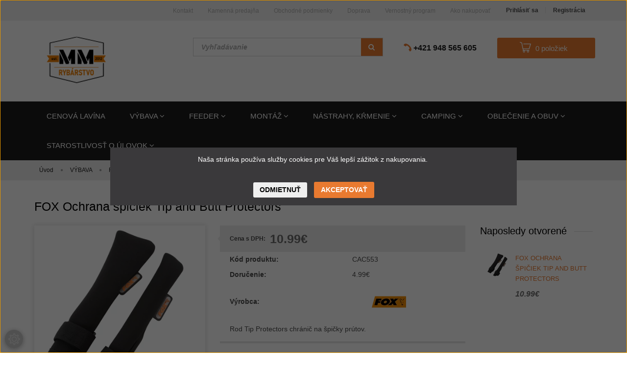

--- FILE ---
content_type: text/html; charset=UTF-8
request_url: https://www.mmrybarstvo.sk/fox-ochrana-spiciek-tip-and-butt-protectors-1688
body_size: 33643
content:
<!DOCTYPE html>
<!--[if lt IE 7]>      <html class="no-js lt-ie10 lt-ie9 lt-ie8 lt-ie7" lang="sk" dir="ltr"> <![endif]-->
<!--[if IE 7]>         <html class="no-js lt-ie10 lt-ie9 lt-ie8" lang="sk" dir="ltr"> <![endif]-->
<!--[if IE 8]>         <html class="no-js lt-ie10 lt-ie9" lang="sk" dir="ltr"> <![endif]-->
<!--[if IE 9]>         <html class="no-js lt-ie10" lang="sk" dir="ltr"> <![endif]-->
<!--[if gt IE 10]><!--> <html class="no-js" lang="sk" dir="ltr"> <!--<![endif]-->
<head>
    <title>FOX Ochrana špičiek Tip and Butt Protectors - Doplnky k rybárskym prútom</title>
    <meta charset="utf-8">
    <meta name="keywords" content="FOX Ochrana špičiek Tip and Butt Protectors, MMRybárstvo, rybárstvo, rybolov, rybárske vybavenie, kapor, prúty, rybárske prúty, navijaky, návnady, háčiky, krmivá pre ryby, ryba, udica, rybárstvo Komárno">
    <meta name="description" content="FOX Ochrana špičiek Tip and Butt Protectors a Doplnky k rybárskym prútom kategóriában - most 10.99€-os áron elérhető.">
    <meta name="robots" content="index, follow">
    <link rel="image_src" href="https://mmrybarstvo.cdn.shoprenter.hu/custom/mmrybarstvo/image/data/Fox%20/Bi%C5%BEutka%2C%20%C5%A1n%C3%BAry%2C%20PVA/CAC553.jpg.webp?lastmod=1708071632.1674565754">
    <meta property="og:title" content="FOX Ochrana špičiek Tip and Butt Protectors" />
    <meta property="og:type" content="product" />
    <meta property="og:url" content="https://www.mmrybarstvo.sk/fox-ochrana-spiciek-tip-and-butt-protectors-1688" />
    <meta property="og:image" content="https://mmrybarstvo.cdn.shoprenter.hu/custom/mmrybarstvo/image/cache/w955h500q90/Fox%20/Bi%C5%BEutka%2C%20%C5%A1n%C3%BAry%2C%20PVA/CAC553.jpg.webp?lastmod=1708071632.1674565754" />
    <meta property="og:description" content="Rod Tip Protectors chránič na špičky prútov." />
    <link href="https://mmrybarstvo.cdn.shoprenter.hu/custom/mmrybarstvo/image/data/web_sk.png?lastmod=1648813607.1674565754" rel="icon" />
    <link href="https://mmrybarstvo.cdn.shoprenter.hu/custom/mmrybarstvo/image/data/web_sk.png?lastmod=1648813607.1674565754" rel="apple-touch-icon" />
    <base href="https://www.mmrybarstvo.sk:443" />

    <meta name="viewport" content="width=device-width, initial-scale=1">
            <link href="https://www.mmrybarstvo.sk/fox-ochrana-spiciek-tip-and-butt-protectors-1688" rel="canonical">
    
            
                    
            
            <link rel="stylesheet" href="https://mmrybarstvo.cdn.shoprenter.hu/web/compiled/css/fancybox2.css?v=1769602146" media="screen">
            <link rel="stylesheet" href="https://mmrybarstvo.cdn.shoprenter.hu/custom/mmrybarstvo/catalog/view/theme/rome2_applegreen/style/1744806802.1549960271.1713358412.1720594982.css?v=null.1674565754" media="screen">
            <link rel="stylesheet" href="https://mmrybarstvo.cdn.shoprenter.hu/custom/mmrybarstvo/catalog/view/theme/rome2_applegreen/stylesheet/stylesheet.css?v=1720594982" media="screen">
        <script>
        window.nonProductQuality = 100;
    </script>
    <script src="//ajax.googleapis.com/ajax/libs/jquery/1.10.2/jquery.min.js"></script>
    <script>window.jQuery || document.write('<script src="https://mmrybarstvo.cdn.shoprenter.hu/catalog/view/javascript/jquery/jquery-1.10.2.min.js?v=1484139539"><\/script>')</script>

        
    
        <script src="https://cdnjs.cloudflare.com/ajax/libs/loadCSS/2.1.0/loadCSS.min.js" integrity="sha256-PfuBYBreSv0el08vXRTkDhLawwSJicsqhPwaoFq/R7I=" crossorigin="anonymous"></script>
    <script>loadCSS('//maxcdn.bootstrapcdn.com/font-awesome/4.7.0/css/font-awesome.min.css');</script>
    <!-- Header JavaScript codes -->
            <script src="https://mmrybarstvo.cdn.shoprenter.hu/web/compiled/js/countdown.js?v=1769602145"></script>
                    <script src="https://mmrybarstvo.cdn.shoprenter.hu/web/compiled/js/base.js?v=1769602145"></script>
                    <script src="https://mmrybarstvo.cdn.shoprenter.hu/web/compiled/js/fancybox2.js?v=1769602145"></script>
                    <script src="https://mmrybarstvo.cdn.shoprenter.hu/web/compiled/js/before_starter2_productpage.js?v=1769602145"></script>
                    <script src="https://mmrybarstvo.cdn.shoprenter.hu/web/compiled/js/productreview.js?v=1769602145"></script>
                    <script src="https://mmrybarstvo.cdn.shoprenter.hu/web/compiled/js/before_starter2_head.js?v=1769602145"></script>
                    <script src="https://mmrybarstvo.cdn.shoprenter.hu/web/compiled/js/base_bootstrap.js?v=1769602145"></script>
                    <script src="https://mmrybarstvo.cdn.shoprenter.hu/web/compiled/js/nanobar.js?v=1769602145"></script>
                    <script src="https://mmrybarstvo.cdn.shoprenter.hu/web/compiled/js/before_starter.js?v=1769602145"></script>
                    <!-- Header jQuery onLoad scripts -->
    <script>
        window.countdownFormat = '%D:%H:%M:%S';
        //<![CDATA[
        var BASEURL = 'https://www.mmrybarstvo.sk';
Currency = {"symbol_left":"","symbol_right":"\u20ac","decimal_place":2,"decimal_point":".","thousand_point":",","currency":"EUR","value":1};
var ShopRenter = ShopRenter || {}; ShopRenter.product = {"id":1688,"sku":"CAC553","currency":"EUR","unitName":"db","price":10.99,"name":"FOX Ochrana \u0161pi\u010diek Tip and Butt Protectors","brand":"FOX","currentVariant":[],"parent":{"id":1688,"sku":"CAC553","unitName":"db","price":10.99,"name":"FOX Ochrana \u0161pi\u010diek Tip and Butt Protectors"}};

            function setAutoHelpTitles(){
                $('.autohelp[title]').each(function(){
                    if(!$(this).parents('.aurora-scroll-mode').length) {
                        $(this).attr('rel', $(this).attr('title') );
                        $(this).removeAttr('title');
                        $(this).qtip({
                            content: { text:  $(this).attr('rel') },
                            hide: { fixed: true },
                            position: {
                                corner: {
                                    target: 'topMiddle',
                                    tooltip: 'bottomMiddle'
                                },
                                adjust: {
                                    screen: true
                                }
                            },
                            style: {
                                border: { color: '#d10fd1'},
                                background: '#31e07d',
                                width: 500
                            }
                        });
                    }
                });
            }
            

        $(document).ready(function(){
        // DOM ready
            
                $('.fancybox').fancybox({
                    maxWidth: 820,
                    maxHeight: 650,
                    afterLoad: function(){
                        wrapCSS = $(this.element).data('fancybox-wrapcss');
                        if(wrapCSS){
                            $('.fancybox-wrap').addClass(wrapCSS);
                        }
                    },
                    helpers: {
                        thumbs: {
                            width: 50,
                            height: 50
                        }
                    }
                });
                $('.fancybox-inline').fancybox({
                    maxWidth: 820,
                    maxHeight: 650,
                    type:'inline'
                });
                

setAutoHelpTitles();

        // /DOM ready
        });
        $(window).load(function(){
        // OnLoad
            
                var init_relatedproducts_Scroller = function() {
                    $("#relatedproducts .aurora-scroll-click-mode").each(function(){
                        var max=0;
                        $(this).find($(".list_prouctname")).each(function(){
                            var h = $(this).height();
                            max = h > max ? h : max;
                        });
                        $(this).find($(".list_prouctname")).each(function(){
                            $(this).height(max);
                        });
                    });

                    $("#relatedproducts .aurora-scroll-click-mode").auroraScroll({
                        autoMode: "click",
                        frameRate: 60,
                        speed: 2.5,
                        direction: -1,
                        elementClass: "product-snapshot",
                        pauseAfter: false,
                        horizontal: true,
                        visible: 5,
                        arrowsPosition: 1
                    }, function(){
                        initAurora();
                    });
                }
            


                init_relatedproducts_Scroller();
            


                var init_similar_products_Scroller = function() {
                    $("#similar_products .aurora-scroll-click-mode").each(function(){
                        var max=0;
                        $(this).find($(".list_prouctname")).each(function(){
                            var h = $(this).height();
                            max = h > max ? h : max;
                        });
                        $(this).find($(".list_prouctname")).each(function(){
                            $(this).height(max);
                        });
                    });

                    $("#similar_products .aurora-scroll-click-mode").auroraScroll({
                        autoMode: "click",
                        frameRate: 60,
                        speed: 2.5,
                        direction: -1,
                        elementClass: "product-snapshot",
                        pauseAfter: false,
                        horizontal: true,
                        visible: 5,
                        arrowsPosition: 1
                    }, function(){
                        initAurora();
                    });
                }
            


                init_similar_products_Scroller();
            

new WishlistHandler('wishlist-add','');

        // /OnLoad
        });
        //]]>
    </script>
    
        <script src="https://mmrybarstvo.cdn.shoprenter.hu/web/compiled/js/vue/manifest.bundle.js?v=1769602142"></script>
<script>
    var ShopRenter = ShopRenter || {};
    ShopRenter.onCartUpdate = function (callable) {
        document.addEventListener('cartChanged', callable)
    };
    ShopRenter.onItemAdd = function (callable) {
        document.addEventListener('AddToCart', callable)
    };
    ShopRenter.onItemDelete = function (callable) {
        document.addEventListener('deleteCart', callable)
    };
    ShopRenter.onSearchResultViewed = function (callable) {
        document.addEventListener('AuroraSearchResultViewed', callable)
    };
    ShopRenter.onSubscribedForNewsletter = function (callable) {
        document.addEventListener('AuroraSubscribedForNewsletter', callable)
    };
    ShopRenter.onCheckoutInitiated = function (callable) {
        document.addEventListener('AuroraCheckoutInitiated', callable)
    };
    ShopRenter.onCheckoutShippingInfoAdded = function (callable) {
        document.addEventListener('AuroraCheckoutShippingInfoAdded', callable)
    };
    ShopRenter.onCheckoutPaymentInfoAdded = function (callable) {
        document.addEventListener('AuroraCheckoutPaymentInfoAdded', callable)
    };
    ShopRenter.onCheckoutOrderConfirmed = function (callable) {
        document.addEventListener('AuroraCheckoutOrderConfirmed', callable)
    };
    ShopRenter.onCheckoutOrderPaid = function (callable) {
        document.addEventListener('AuroraOrderPaid', callable)
    };
    ShopRenter.onCheckoutOrderPaidUnsuccessful = function (callable) {
        document.addEventListener('AuroraOrderPaidUnsuccessful', callable)
    };
    ShopRenter.onProductPageViewed = function (callable) {
        document.addEventListener('AuroraProductPageViewed', callable)
    };
    ShopRenter.onMarketingConsentChanged = function (callable) {
        document.addEventListener('AuroraMarketingConsentChanged', callable)
    };
    ShopRenter.onCustomerRegistered = function (callable) {
        document.addEventListener('AuroraCustomerRegistered', callable)
    };
    ShopRenter.onCustomerLoggedIn = function (callable) {
        document.addEventListener('AuroraCustomerLoggedIn', callable)
    };
    ShopRenter.onCustomerUpdated = function (callable) {
        document.addEventListener('AuroraCustomerUpdated', callable)
    };
    ShopRenter.onCartPageViewed = function (callable) {
        document.addEventListener('AuroraCartPageViewed', callable)
    };
    ShopRenter.customer = {"userId":0,"userClientIP":"3.23.130.103","userGroupId":8,"customerGroupTaxMode":"gross","customerGroupPriceMode":"only_gross","email":"","phoneNumber":"","name":{"firstName":"","lastName":""}};
    ShopRenter.theme = {"name":"rome2_applegreen","family":"rome2","parent":"bootstrap"};
    ShopRenter.shop = {"name":"mmrybarstvo","locale":"sk","currency":{"code":"EUR","rate":1},"domain":"mmrybarstvo.myshoprenter.hu"};
    ShopRenter.page = {"route":"product\/product","queryString":"fox-ochrana-spiciek-tip-and-butt-protectors-1688"};

    ShopRenter.formSubmit = function (form, callback) {
        callback();
    };

    let loadedAsyncScriptCount = 0;
    function asyncScriptLoaded(position) {
        loadedAsyncScriptCount++;
        if (position === 'body') {
            if (document.querySelectorAll('.async-script-tag').length === loadedAsyncScriptCount) {
                if (/complete|interactive|loaded/.test(document.readyState)) {
                    document.dispatchEvent(new CustomEvent('asyncScriptsLoaded', {}));
                } else {
                    document.addEventListener('DOMContentLoaded', () => {
                        document.dispatchEvent(new CustomEvent('asyncScriptsLoaded', {}));
                    });
                }
            }
        }
    }
</script>

            <script type="text/javascript" async class="async-script-tag" onload="asyncScriptLoaded('header')" src="https://static2.rapidsearch.dev/resultpage.js?shop=mmrybarstvo.shoprenter.hu"></script>
            <script type="text/javascript" async class="async-script-tag" onload="asyncScriptLoaded('header')" src="https://frontend.embedi.hu/shoprenter/606da52736065c3f81ad0aa8/platform.js"></script>
            <script type="text/javascript" async class="async-script-tag" onload="asyncScriptLoaded('header')" src="https://onsite.optimonk.com/script.js?account=127236"></script>
    
                    <script type="text/javascript" src="https://mmrybarstvo.cdn.shoprenter.hu/web/compiled/js/vue/customerEventDispatcher.bundle.js?v=1769602142"></script>




        <!-- Custom header scripts -->
    <script>
$(document).ready(function(){
$('.mobile-cart-link').click(function(){
window.location = "/cart";
});
$('.mobile-search-link').click(function(){
window.location = "/index.php?route=product/list";
});
});
</script>
    
                
            
            <script>window.dataLayer=window.dataLayer||[];function gtag(){dataLayer.push(arguments)};var ShopRenter=ShopRenter||{};ShopRenter.config=ShopRenter.config||{};ShopRenter.config.googleConsentModeDefaultValue="denied";</script>                        <script type="text/javascript" src="https://mmrybarstvo.cdn.shoprenter.hu/web/compiled/js/vue/googleConsentMode.bundle.js?v=1769602142"></script>

            <!-- Meta Pixel Code -->
<script>
!function(f,b,e,v,n,t,s)
{if(f.fbq)return;n=f.fbq=function(){n.callMethod?
n.callMethod.apply(n,arguments):n.queue.push(arguments)};
if(!f._fbq)f._fbq=n;n.push=n;n.loaded=!0;n.version='2.0';
n.queue=[];t=b.createElement(e);t.async=!0;
t.src=v;s=b.getElementsByTagName(e)[0];
s.parentNode.insertBefore(t,s)}(window, document,'script',
'https://connect.facebook.net/en_US/fbevents.js');
fbq('consent', 'revoke');
fbq('init', '2538208113027913');
fbq('track', 'PageView');
document.addEventListener('AuroraProductPageViewed', function(auroraEvent) {
                    fbq('track', 'ViewContent', {
                        content_type: 'product',
                        content_ids: [auroraEvent.detail.product.id.toString()],
                        value: parseFloat(auroraEvent.detail.product.grossUnitPrice),
                        currency: auroraEvent.detail.product.currency
                    }, {
                        eventID: auroraEvent.detail.event.id
                    });
                });
document.addEventListener('AuroraAddedToCart', function(auroraEvent) {
    var fbpId = [];
    var fbpValue = 0;
    var fbpCurrency = '';

    auroraEvent.detail.products.forEach(function(item) {
        fbpValue += parseFloat(item.grossUnitPrice) * item.quantity;
        fbpId.push(item.id);
        fbpCurrency = item.currency;
    });


    fbq('track', 'AddToCart', {
        content_ids: fbpId,
        content_type: 'product',
        value: fbpValue,
        currency: fbpCurrency
    }, {
        eventID: auroraEvent.detail.event.id
    });
})
window.addEventListener('AuroraMarketingCookie.Changed', function(event) {
            let consentStatus = event.detail.isAccepted ? 'grant' : 'revoke';
            if (typeof fbq === 'function') {
                fbq('consent', consentStatus);
            }
        });
</script>
<noscript><img height="1" width="1" style="display:none"
src="https://www.facebook.com/tr?id=2538208113027913&ev=PageView&noscript=1"
/></noscript>
<!-- End Meta Pixel Code -->
            <script type="text/javascript"src="https://mmrybarstvo.cdn.shoprenter.hu/web/compiled/js/vue/dataLayer.bundle.js?v=1769602142"></script>
            <!-- Google Tag Manager -->
<script>(function(w,d,s,l,i){w[l]=w[l]||[];w[l].push({'gtm.start':
new Date().getTime(),event:'gtm.js'});var f=d.getElementsByTagName(s)[0],
j=d.createElement(s),dl=l!='dataLayer'?'&l='+l:'';j.async=true;j.src=
'https://www.googletagmanager.com/gtm.js?id='+i+dl;f.parentNode.insertBefore(j,f);
})(window,document,'script','dataLayer','GTM-524FTFL');</script>
<!-- End Google Tag Manager -->
            <!-- Global site tag (gtag.js) - Google Ads -->
<script async src="https://www.googletagmanager.com/gtag/js?id=AW-951191578"></script>
<script>
  window.dataLayer = window.dataLayer || [];
  function gtag(){dataLayer.push(arguments);}
  gtag('js', new Date());

  gtag('config', 'AW-10882467708');
</script>
            
                <!--Global site tag(gtag.js)--><script async src="https://www.googletagmanager.com/gtag/js?id=G-EKSRBKKFP2"></script><script>window.dataLayer=window.dataLayer||[];function gtag(){dataLayer.push(arguments);}
gtag('js',new Date());gtag('config','G-EKSRBKKFP2');</script>                                <script type="text/javascript" src="https://mmrybarstvo.cdn.shoprenter.hu/web/compiled/js/vue/GA4EventSender.bundle.js?v=1769602142"></script>

    
    
</head>

<body id="body" class="bootstrap-body page-body flypage_body body-pathway-top desktop-device-body body-pathway-top rome2_applegreen-body" role="document">
            <!-- Google Tag Manager (noscript) -->
<noscript><iframe src="https://www.googletagmanager.com/ns.html?id=GTM-524FTFL"
height="0" width="0" style="display:none;visibility:hidden"></iframe></noscript>
<!-- End Google Tag Manager (noscript) -->
    
<div id="fb-root"></div>
<script>(function (d, s, id) {
        var js, fjs = d.getElementsByTagName(s)[0];
        if (d.getElementById(id)) return;
        js = d.createElement(s);
        js.id = id;
        js.src = "//connect.facebook.net/sk_SK/sdk/xfbml.customerchat.js#xfbml=1&version=v2.12&autoLogAppEvents=1";
        fjs.parentNode.insertBefore(js, fjs);
    }(document, "script", "facebook-jssdk"));
</script>



            

<!-- cached -->    <div id="first-login-nanobar-button">
        <img src="https://mmrybarstvo.cdn.shoprenter.hu/catalog/view/theme/default/image/cog-settings-grey.svg?v=null.1674565754" class="sr-cog" alt="" width="24" height="24"/>
    </div>
<div id="firstLogNanobar" class="Fixed aurora-nanobar aurora-nanobar-firstlogin">
    <div class="aurora-nanobar-container">
        <span id="nanoText" class="aurora-nanobar-text"
              style="font-size: px;"><p><span style="font-size:14px;"><font style="vertical-align: inherit;"><font style="vertical-align: inherit;"><font style="vertical-align: inherit;"><font style="vertical-align: inherit;"><font style="vertical-align: inherit;"><font style="vertical-align: inherit;">Naša stránka používa služby cookies pre Váš lepší zážitok z nakupovania. </font></font></font></font></font></font></span>
</p></span>
        <div class="nanobar-buttons">
                            <button id="nanobar-reject-button" class="btn btn-secondary">
                    Odmietnuť
                </button>
                        <a id="auroraNanobarClose" href="" class="button btn btn-primary aurora-nanobar-btn"
               data-marketing-cookie-status="true">
                <span>Akceptovať</span>
            </a>
        </div>
    </div>
</div>

<script type="text/javascript">

    (function ($) {
        $(document).ready(function () {
            new AuroraNanobar.FirstLogNanobar(jQuery('#firstLogNanobar'), 'modal');
        });
    })(jQuery);

</script>
<!-- /cached -->
<!-- cached --><div id="freeShippingNanobar" class="Fixed aurora-nanobar aurora-nanobar-freeshipping">
    <div class="aurora-nanobar-container">
        <span id="auroraNanobarClose" class="aurora-nanobar-close-x"><i class="fa fa-times sr-icon-times"></i></span>
        <span id="nanoText" class="aurora-nanobar-text"></span>
    </div>
</div>

<script>$(document).ready(function(){document.nanobarInstance=new AuroraNanobar.FreeShippingNanobar($('#freeShippingNanobar'),'modal','500','','1');});</script><!-- /cached -->
    
                <!-- cached -->














<script>
    loadCSS('catalog/view/javascript/jquery/jquery-mmenu/dist/css/jquery.mmenu.all.css');
</script>
<script src="https://mmrybarstvo.cdn.shoprenter.hu/catalog/view/javascript/jquery/jquery-mmenu/dist/js/jquery.mmenu.all.min.js?v=1484139539"></script>
<script src="https://mmrybarstvo.cdn.shoprenter.hu/catalog/view/javascript/jquery/product_count_in_cart.js?v=1530610005"></script>

<script>
    $(document).ready(function(){$('#menu-nav').mmenu({navbar:{title:'Menu'},extensions:["theme-dark","border-full"],offCanvas:{position:"left",zposition:"back"},counters:true});function setLanguagesMobile(type){$('.'+type+'-change-mobile').click(function(e){e.preventDefault();$('#'+type+'_value_mobile').attr('value',$(this).data('value'));$('#mobile_'+type+'_form').submit();});}
setLanguagesMobile('language');setLanguagesMobile('currency');});</script>

<form action="index.php" method="post" enctype="multipart/form-data" id="mobile_currency_form">
    <input id="currency_value_mobile" type="hidden" value="" name="currency_id"/>
</form>

<form action="index.php" method="post" enctype="multipart/form-data" id="mobile_language_form">
    <input id="language_value_mobile" type="hidden" value="" name="language_code"/>
</form>


<div id="menu-nav">
    <ul>
        <li class="mm-title mm-group-title text-center"><span><i class="fa fa-tags sr-icon-tags"></i> Kategórie</span></li>

<li>
    <a href="https://www.mmrybarstvo.sk/vypredajskladu">            <h3 class="category-list-link-text">CENOVÁ LAVÍNA</h3>
        </a>
    </li><li>
    <a href="https://www.mmrybarstvo.sk/vybava">            <h3 class="category-list-link-text">VÝBAVA</h3>
        </a>
            <ul><li>
    <a href="https://www.mmrybarstvo.sk/vybava/pruty">            Prúty
        </a>
            <ul><li>
    <a href="https://www.mmrybarstvo.sk/vybava/pruty/kaprarske">            Kaprárske 
        </a>
    </li><li>
    <a href="https://www.mmrybarstvo.sk/vybava/pruty/spod-marker">            Spodové a markerové
        </a>
    </li><li>
    <a href="https://www.mmrybarstvo.sk/vybava/pruty/teleskopicke-pruty">            Teleskopické
        </a>
    </li><li>
    <a href="https://www.mmrybarstvo.sk/vybava/pruty/match-waggler-pruty">            Match a wagglerové
        </a>
    </li><li>
    <a href="https://www.mmrybarstvo.sk/vybava/pruty/bice">            Biče
        </a>
    </li><li>
    <a href="https://www.mmrybarstvo.sk/vybava/pruty/doplnky-k-navijakom">            Doplnky k rybárskym prútom
        </a>
    </li></ul>
    </li><li>
    <a href="https://www.mmrybarstvo.sk/vybava/navijaky">            Navijaky 
        </a>
            <ul><li>
    <a href="https://www.mmrybarstvo.sk/vybava/navijaky/predna-brzda">            Predná brzda
        </a>
    </li><li>
    <a href="https://www.mmrybarstvo.sk/vybava/navijaky/volnobezna-brzda">            Voľnobežná brzda
        </a>
    </li><li>
    <a href="https://www.mmrybarstvo.sk/vybava/navijaky/bojova-brzda">            Bojová brzda
        </a>
    </li><li>
    <a href="https://www.mmrybarstvo.sk/vybava/navijaky/spodove-navijaky">            Spodové
        </a>
    </li><li>
    <a href="https://www.mmrybarstvo.sk/vybava/navijaky/zadna-brzda">            Zadná brzda
        </a>
    </li><li>
    <a href="https://www.mmrybarstvo.sk/vybava/navijaky/nahradne-cievky">            Náhradné cievky 
        </a>
    </li><li>
    <a href="https://www.mmrybarstvo.sk/vybava/navijaky/doplnky-navijakom">            Doplnky k navijakom
        </a>
    </li></ul>
    </li><li>
    <a href="https://www.mmrybarstvo.sk/vybava/stojany-a-prislusenstvo">            Stojany a príslušenstvo
        </a>
            <ul><li>
    <a href="https://www.mmrybarstvo.sk/vybava/stojany-a-prislusenstvo/stojany-na-pruty">            Stojany 
        </a>
    </li><li>
    <a href="https://www.mmrybarstvo.sk/vybava/stojany-a-prislusenstvo/hrazdy">            Hrazdy
        </a>
    </li><li>
    <a href="https://www.mmrybarstvo.sk/vybava/stojany-a-prislusenstvo/rohatinky">            Rohatinky a iné
        </a>
    </li><li>
    <a href="https://www.mmrybarstvo.sk/vybava/stojany-a-prislusenstvo/vidlicky">            Vidličky
        </a>
    </li></ul>
    </li><li>
    <a href="https://www.mmrybarstvo.sk/vybava/signalizatory">            Signalizátory záberu
        </a>
            <ul><li>
    <a href="https://www.mmrybarstvo.sk/vybava/signalizatory/sady">            Sady 
        </a>
    </li><li>
    <a href="https://www.mmrybarstvo.sk/vybava/signalizatory/priposluchy">            Príposluchy 
        </a>
    </li><li>
    <a href="https://www.mmrybarstvo.sk/vybava/signalizatory/samostatne-signalizatory">            Signalizátory 
        </a>
    </li><li>
    <a href="https://www.mmrybarstvo.sk/vybava/signalizatory/puzdra-na-signalizatory">            Puzdrá
        </a>
    </li><li>
    <a href="https://www.mmrybarstvo.sk/vybava/signalizatory/swingre">            Swingre 
        </a>
            <ul><li>
    <a href="https://www.mmrybarstvo.sk/vybava/signalizatory/swingre/swinger-sady">            Sady 
        </a>
    </li><li>
    <a href="https://www.mmrybarstvo.sk/vybava/signalizatory/swingre/samostatne-swingre">            Swingre 
        </a>
    </li></ul>
    </li><li>
    <a href="https://www.mmrybarstvo.sk/vybava/signalizatory/prislusenstvo-a-doplnky">            Príslušenstvo
        </a>
    </li><li>
    <a href="https://www.mmrybarstvo.sk/vybava/signalizatory/feederove-signalizatory">            Feeder signalizátory a sady
        </a>
    </li><li>
    <a href="https://www.mmrybarstvo.sk/vybava/signalizatory/baterie">            Batérie
        </a>
    </li></ul>
    </li><li>
    <a href="https://www.mmrybarstvo.sk/vybava/puzdra-tasky">            Púzdra na prúty, tašky a doplnky
        </a>
            <ul><li>
    <a href="https://www.mmrybarstvo.sk/vybava/puzdra-tasky/puzdra-na-pruty">            Púzdra na prúty 
        </a>
    </li><li>
    <a href="https://www.mmrybarstvo.sk/vybava/puzdra-tasky/tasky">            Tašky 
        </a>
    </li><li>
    <a href="https://www.mmrybarstvo.sk/vybava/puzdra-tasky/batohy">            Batohy 
        </a>
    </li><li>
    <a href="https://www.mmrybarstvo.sk/vybava/puzdra-tasky/chladiace-tasky">            Chladiace tašky
        </a>
    </li><li>
    <a href="https://www.mmrybarstvo.sk/vybava/puzdra-tasky/puzdra-obaly">            Púzdra a obaly
        </a>
    </li><li>
    <a href="https://www.mmrybarstvo.sk/vybava/puzdra-tasky/vedra-kanistre">            Vedrá a kanistre
        </a>
            <ul><li>
    <a href="https://www.mmrybarstvo.sk/vybava/puzdra-tasky/vedra-kanistre/vedra">            Vedrá
        </a>
    </li><li>
    <a href="https://www.mmrybarstvo.sk/vybava/puzdra-tasky/vedra-kanistre/skladacie">            Skladacie
        </a>
    </li><li>
    <a href="https://www.mmrybarstvo.sk/vybava/puzdra-tasky/vedra-kanistre/kanistre">            Kanistre
        </a>
    </li></ul>
    </li><li>
    <a href="https://www.mmrybarstvo.sk/vybava/puzdra-tasky/prepravne-boxy">            Prepravné boxy
        </a>
    </li><li>
    <a href="https://www.mmrybarstvo.sk/vybava/puzdra-tasky/jedalne-tasky">            Jedálne tašky a sety
        </a>
    </li><li>
    <a href="https://www.mmrybarstvo.sk/vybava/puzdra-tasky/puzdra-doklady">            Púzdra na doklady 
        </a>
    </li></ul>
    </li><li>
    <a href="https://www.mmrybarstvo.sk/vybava/zavazacie-lodky">            Zavážacie loďky 
        </a>
    </li><li>
    <a href="https://www.mmrybarstvo.sk/vybava/pomocky-na-krmenie">            Pomôcky na kŕmenie
        </a>
            <ul><li>
    <a href="https://www.mmrybarstvo.sk/vybava/pomocky-na-krmenie/lopaty-rukavice">            Lopaty, rukavice a iné
        </a>
    </li><li>
    <a href="https://www.mmrybarstvo.sk/vybava/pomocky-na-krmenie/praky-a-kobry">            Praky a kobry
        </a>
    </li><li>
    <a href="https://www.mmrybarstvo.sk/vybava/pomocky-na-krmenie/spomb-a-rakety">            Spomb a rakety 
        </a>
    </li><li>
    <a href="https://www.mmrybarstvo.sk/vybava/pomocky-na-krmenie/pva-produkty">            PVA produkty 
        </a>
    </li></ul>
    </li><li>
    <a href="https://www.mmrybarstvo.sk/vybava/clny-a-prislusenstvo">            Člny a príslušenstvo 
        </a>
            <ul><li>
    <a href="https://www.mmrybarstvo.sk/vybava/clny-a-prislusenstvo/nafukovacie-clny">            Nafukovacie člny 
        </a>
            <ul><li>
    <a href="https://www.mmrybarstvo.sk/vybava/clny-a-prislusenstvo/nafukovacie-clny/veslove-clny">            Veslové člny
        </a>
            <ul><li>
    <a href="https://www.mmrybarstvo.sk/vybava/clny-a-prislusenstvo/nafukovacie-clny/veslove-clny/standard">            Štandard
        </a>
    </li><li>
    <a href="https://www.mmrybarstvo.sk/vybava/clny-a-prislusenstvo/nafukovacie-clny/veslove-clny/profi">            Profi
        </a>
    </li></ul>
    </li><li>
    <a href="https://www.mmrybarstvo.sk/vybava/clny-a-prislusenstvo/nafukovacie-clny/motorove-clny">            Motorové člny 
        </a>
            <ul><li>
    <a href="https://www.mmrybarstvo.sk/vybava/clny-a-prislusenstvo/nafukovacie-clny/motorove-clny/lamelova-podlaha-drevo">            Lamelová podlaha - drevo
        </a>
    </li><li>
    <a href="https://www.mmrybarstvo.sk/vybava/clny-a-prislusenstvo/nafukovacie-clny/motorove-clny/pevna-skladacia-podlaha-drevo">            Pevná skladacia podlaha - drevo
        </a>
    </li><li>
    <a href="https://www.mmrybarstvo.sk/vybava/clny-a-prislusenstvo/nafukovacie-clny/motorove-clny/vystuzena-podlaha-drevo">            Vystužená podlaha - drevo
        </a>
    </li><li>
    <a href="https://www.mmrybarstvo.sk/vybava/clny-a-prislusenstvo/nafukovacie-clny/motorove-clny/vystuzena-podlaha-hlinik">            Vystužená podlaha - hliník 
        </a>
    </li><li>
    <a href="https://www.mmrybarstvo.sk/vybava/clny-a-prislusenstvo/nafukovacie-clny/motorove-clny/s-nafukovacim-kylom">            S nafukovacím kýlom 
        </a>
    </li></ul>
    </li></ul>
    </li><li>
    <a href="https://www.mmrybarstvo.sk/vybava/clny-a-prislusenstvo/zachranne-vesty">            Záchranné vesty 
        </a>
    </li><li>
    <a href="https://www.mmrybarstvo.sk/vybava/clny-a-prislusenstvo/prislusenstvo">            Príslušenstvo 
        </a>
    </li><li>
    <a href="https://www.mmrybarstvo.sk/vybava/clny-a-prislusenstvo/nahradne-diely">            Náhradné diely 
        </a>
    </li></ul>
    </li><li>
    <a href="https://www.mmrybarstvo.sk/vybava/elektromotory-prislusenstvo">            Elektromotory a príslušenstvo
        </a>
            <ul><li>
    <a href="https://www.mmrybarstvo.sk/vybava/elektromotory-prislusenstvo/elektromotory">            Elektromotory 
        </a>
    </li><li>
    <a href="https://www.mmrybarstvo.sk/vybava/elektromotory-prislusenstvo/prislusenstva">            Príslušenstvo 
        </a>
    </li></ul>
    </li><li>
    <a href="https://www.mmrybarstvo.sk/vybava/sonary-a-prislusenstvo">            Sonary a príslušenstvo 
        </a>
            <ul><li>
    <a href="https://www.mmrybarstvo.sk/vybava/sonary-a-prislusenstvo/sonary">            Sonary 
        </a>
            <ul><li>
    <a href="https://www.mmrybarstvo.sk/vybava/sonary-a-prislusenstvo/sonary/smart-sonary">            Smart sonary
        </a>
    </li><li>
    <a href="https://www.mmrybarstvo.sk/vybava/sonary-a-prislusenstvo/sonary/lodne-sonary">            Lodné sonary
        </a>
    </li></ul>
    </li><li>
    <a href="https://www.mmrybarstvo.sk/vybava/sonary-a-prislusenstvo/prislusenstvo-">            Príslušenstvo 
        </a>
    </li></ul>
    </li><li>
    <a href="https://www.mmrybarstvo.sk/vybava/bojky-mapovacie-tyce">            Bójky, mapovacie tyče 
        </a>
            <ul><li>
    <a href="https://www.mmrybarstvo.sk/vybava/bojky-mapovacie-tyce/tycove-bojky">            Tyčové bójky
        </a>
    </li><li>
    <a href="https://www.mmrybarstvo.sk/vybava/bojky-mapovacie-tyce/h-bojky">            H-bójky
        </a>
    </li><li>
    <a href="https://www.mmrybarstvo.sk/vybava/bojky-mapovacie-tyce/mapovacie-tyce">            Mapovacie tyče a iné
        </a>
    </li></ul>
    </li></ul>
    </li><li>
    <a href="https://www.mmrybarstvo.sk/feeder">            <h3 class="category-list-link-text">FEEDER</h3>
        </a>
            <ul><li>
    <a href="https://www.mmrybarstvo.sk/feeder/feederove">            Prúty a púzdra
        </a>
            <ul><li>
    <a href="https://www.mmrybarstvo.sk/feeder/feederove/pruty-feeder">            Prúty
        </a>
    </li><li>
    <a href="https://www.mmrybarstvo.sk/feeder/feederove/doplnky-feeder-pruty">            Doplnky
        </a>
    </li><li>
    <a href="https://www.mmrybarstvo.sk/feeder/feederove/puzdra-feeder">            Púzdra
        </a>
    </li><li>
    <a href="https://www.mmrybarstvo.sk/feeder/feederove/feeder-tasky">            Tašky, krabičky
        </a>
    </li></ul>
    </li><li>
    <a href="https://www.mmrybarstvo.sk/feeder/feeder-navijaky">            Navijaky
        </a>
            <ul><li>
    <a href="https://www.mmrybarstvo.sk/feeder/feeder-navijaky/navijaky-feeder">            Navijaky 
        </a>
    </li><li>
    <a href="https://www.mmrybarstvo.sk/feeder/feeder-navijaky/feeder-cievky">            Náhradné cievky
        </a>
    </li></ul>
    </li><li>
    <a href="https://www.mmrybarstvo.sk/feeder/montaz-na-feeder">            Montáž
        </a>
            <ul><li>
    <a href="https://www.mmrybarstvo.sk/feeder/montaz-na-feeder/feeder-vlasce-snury">            Vlasce a šnúry
        </a>
            <ul><li>
    <a href="https://www.mmrybarstvo.sk/feeder/montaz-na-feeder/feeder-vlasce-snury/feedrove-vlasce">            Vlasce
        </a>
    </li><li>
    <a href="https://www.mmrybarstvo.sk/feeder/montaz-na-feeder/feeder-vlasce-snury/nadvazcove-vlasce">            Nadväzcové vlasce
        </a>
    </li><li>
    <a href="https://www.mmrybarstvo.sk/feeder/montaz-na-feeder/feeder-vlasce-snury/feedrove-snury">            Šnúry
        </a>
    </li><li>
    <a href="https://www.mmrybarstvo.sk/feeder/montaz-na-feeder/feeder-vlasce-snury/nadvazcove-snury">            Nadväzcové šnúry
        </a>
    </li><li>
    <a href="https://www.mmrybarstvo.sk/feeder/montaz-na-feeder/feeder-vlasce-snury/feeder-gum">            Feeder Gum
        </a>
    </li><li>
    <a href="https://www.mmrybarstvo.sk/feeder/montaz-na-feeder/feeder-vlasce-snury/oznacovace">            Označovače
        </a>
    </li></ul>
    </li><li>
    <a href="https://www.mmrybarstvo.sk/feeder/montaz-na-feeder/obratliky-zarazky">            Obratlíky, zarážky
        </a>
    </li><li>
    <a href="https://www.mmrybarstvo.sk/feeder/montaz-na-feeder/krmitka-olova-wagglery">            Krmítka, olová, wagglery
        </a>
            <ul><li>
    <a href="https://www.mmrybarstvo.sk/feeder/montaz-na-feeder/krmitka-olova-wagglery/method-krmitka-433">            Method košíky
        </a>
    </li><li>
    <a href="https://www.mmrybarstvo.sk/feeder/montaz-na-feeder/krmitka-olova-wagglery/open-end-kosiky-435">            Open end 
        </a>
    </li><li>
    <a href="https://www.mmrybarstvo.sk/feeder/montaz-na-feeder/krmitka-olova-wagglery/riecne-krmitka-434">            Riečne košíky
        </a>
    </li><li>
    <a href="https://www.mmrybarstvo.sk/feeder/montaz-na-feeder/krmitka-olova-wagglery/rebrove-krmitka-437">            Rebrové košíky
        </a>
    </li><li>
    <a href="https://www.mmrybarstvo.sk/feeder/montaz-na-feeder/krmitka-olova-wagglery/specialne-krmitka-438">            Špeciálne košíky
        </a>
    </li><li>
    <a href="https://www.mmrybarstvo.sk/feeder/montaz-na-feeder/krmitka-olova-wagglery/olova-441">            Olová
        </a>
    </li><li>
    <a href="https://www.mmrybarstvo.sk/feeder/montaz-na-feeder/krmitka-olova-wagglery/pellet-wagglery">            Pellet Wagglery
        </a>
    </li><li>
    <a href="https://www.mmrybarstvo.sk/feeder/montaz-na-feeder/krmitka-olova-wagglery/kosiky-doplnky">            Doplnky
        </a>
    </li></ul>
    </li><li>
    <a href="https://www.mmrybarstvo.sk/feeder/montaz-na-feeder/haciky-feeder">            Háčiky
        </a>
    </li><li>
    <a href="https://www.mmrybarstvo.sk/feeder/montaz-na-feeder/hotove-feeder-navazce">            Hotové náväzce a montáž
        </a>
    </li><li>
    <a href="https://www.mmrybarstvo.sk/feeder/montaz-na-feeder/trne-stopery">            Tŕne, stopery
        </a>
    </li><li>
    <a href="https://www.mmrybarstvo.sk/feeder/montaz-na-feeder/noznice-pomocky">            Nožnice, ihly a pomôcky
        </a>
    </li><li>
    <a href="https://www.mmrybarstvo.sk/feeder/montaz-na-feeder/feeder-puzdra">            Puzdra 
        </a>
    </li></ul>
    </li><li>
    <a href="https://www.mmrybarstvo.sk/feeder/nastrahy-feeder-krmenie">            NÁSTRAHY a KRMENIE
        </a>
            <ul><li>
    <a href="https://www.mmrybarstvo.sk/feeder/nastrahy-feeder-krmenie/feedrove-krmiva">            Feedrové krmivá
        </a>
    </li><li>
    <a href="https://www.mmrybarstvo.sk/feeder/nastrahy-feeder-krmenie/feeder-pelety">            Pelety
        </a>
            <ul><li>
    <a href="https://www.mmrybarstvo.sk/feeder/nastrahy-feeder-krmenie/feeder-pelety/feeder-pelety-vovreciach">            Vo vreciach
        </a>
    </li><li>
    <a href="https://www.mmrybarstvo.sk/feeder/nastrahy-feeder-krmenie/feeder-pelety/feeder-1kgaviac">            1 kg a viac
        </a>
    </li><li>
    <a href="https://www.mmrybarstvo.sk/feeder/nastrahy-feeder-krmenie/feeder-pelety/pellet-boxy">            Pellet boxy 
        </a>
    </li></ul>
    </li><li>
    <a href="https://www.mmrybarstvo.sk/feeder/nastrahy-feeder-krmenie/prisady-krmiv">            Prísady
        </a>
    </li><li>
    <a href="https://www.mmrybarstvo.sk/feeder/nastrahy-feeder-krmenie/tekute-prisady">            Tekúte prísady
        </a>
    </li><li>
    <a href="https://www.mmrybarstvo.sk/feeder/nastrahy-feeder-krmenie/feeder-nastrahy">            Feeder nástrahy
        </a>
            <ul><li>
    <a href="https://www.mmrybarstvo.sk/feeder/nastrahy-feeder-krmenie/feeder-nastrahy/pop-up-nastrahy">            Pop-up nástrahy
        </a>
    </li><li>
    <a href="https://www.mmrybarstvo.sk/feeder/nastrahy-feeder-krmenie/feeder-nastrahy/wafter-nastrahy">            Wafter nástrahy
        </a>
    </li><li>
    <a href="https://www.mmrybarstvo.sk/feeder/nastrahy-feeder-krmenie/feeder-nastrahy/boilie-feeder-nastrahy">            Boilie nástrahy
        </a>
    </li><li>
    <a href="https://www.mmrybarstvo.sk/feeder/nastrahy-feeder-krmenie/feeder-nastrahy/feeder-partikel">            Partikel
        </a>
    </li><li>
    <a href="https://www.mmrybarstvo.sk/feeder/nastrahy-feeder-krmenie/feeder-nastrahy/feeder-imitaciok">            Imitácie
        </a>
    </li><li>
    <a href="https://www.mmrybarstvo.sk/feeder/nastrahy-feeder-krmenie/feeder-nastrahy/feeder-ziva-nastraha">            Živé nástrahy
        </a>
    </li><li>
    <a href="https://www.mmrybarstvo.sk/feeder/nastrahy-feeder-krmenie/feeder-nastrahy/feeder-nastrahove-pelety">            Pelety
        </a>
    </li></ul>
    </li><li>
    <a href="https://www.mmrybarstvo.sk/feeder/nastrahy-feeder-krmenie/atraktory-spreje">            Atraktory, spreje
        </a>
    </li><li>
    <a href="https://www.mmrybarstvo.sk/feeder/nastrahy-feeder-krmenie/feeder-kordagoo">            Korda Goo
        </a>
    </li><li>
    <a href="https://www.mmrybarstvo.sk/feeder/nastrahy-feeder-krmenie/feeder-vedra">            Vedrá
        </a>
    </li><li>
    <a href="https://www.mmrybarstvo.sk/feeder/nastrahy-feeder-krmenie/feeder-pomocky">            Feeder pomôcky
        </a>
    </li></ul>
    </li><li>
    <a href="https://www.mmrybarstvo.sk/feeder/stolicky-bedne">            Stoličky, bedne, doplnky
        </a>
            <ul><li>
    <a href="https://www.mmrybarstvo.sk/feeder/stolicky-bedne/feeder-kresla">            Kreslá
        </a>
    </li><li>
    <a href="https://www.mmrybarstvo.sk/feeder/stolicky-bedne/pretekarsne-bedne">            Pretekárske bedne
        </a>
    </li><li>
    <a href="https://www.mmrybarstvo.sk/feeder/stolicky-bedne/feeder-kresla-doplnky">            Doplnky
        </a>
    </li><li>
    <a href="https://www.mmrybarstvo.sk/feeder/stolicky-bedne/feederove-drziaky">            Držiaky
        </a>
    </li><li>
    <a href="https://www.mmrybarstvo.sk/feeder/stolicky-bedne/feeder-razsosky">            Rázsošky
        </a>
    </li></ul>
    </li><li>
    <a href="https://www.mmrybarstvo.sk/feeder/feeder-podberaky">            Podberáky, podložky
        </a>
            <ul><li>
    <a href="https://www.mmrybarstvo.sk/feeder/feeder-podberaky/feedrove-hlavy">            Hlavy
        </a>
    </li><li>
    <a href="https://www.mmrybarstvo.sk/feeder/feeder-podberaky/feederrukovate">            Rukoväte
        </a>
    </li><li>
    <a href="https://www.mmrybarstvo.sk/feeder/feeder-podberaky/feeder-sietky">            Sieťky 
        </a>
    </li><li>
    <a href="https://www.mmrybarstvo.sk/feeder/feeder-podberaky/feeder-vahy-stojany">            Váhy, stojany
        </a>
    </li><li>
    <a href="https://www.mmrybarstvo.sk/feeder/feeder-podberaky/podlozky-vanicky">            Podložky a vaničky
        </a>
    </li><li>
    <a href="https://www.mmrybarstvo.sk/feeder/feeder-podberaky/feeder-desinfekcia">            Desinfekčné prostriedky
        </a>
    </li></ul>
    </li></ul>
    </li><li>
    <a href="https://www.mmrybarstvo.sk/montaz">            <h3 class="category-list-link-text">MONTÁŽ</h3>
        </a>
            <ul><li>
    <a href="https://www.mmrybarstvo.sk/montaz/haciky">            Háčiky 
        </a>
            <ul><li>
    <a href="https://www.mmrybarstvo.sk/montaz/haciky/kaprarske-haciky">            Kaprárske háčiky 
        </a>
    </li></ul>
    </li><li>
    <a href="https://www.mmrybarstvo.sk/montaz/bizuteria">            Bižutéria
        </a>
            <ul><li>
    <a href="https://www.mmrybarstvo.sk/montaz/bizuteria/obratliky-kruzky">            Obratlíky, karabínky, krúžky
        </a>
    </li><li>
    <a href="https://www.mmrybarstvo.sk/montaz/bizuteria/hadicky-anti-tangle">            Hadičky, anti tangle 
        </a>
    </li><li>
    <a href="https://www.mmrybarstvo.sk/montaz/bizuteria/stopery">            Stopery 
        </a>
    </li><li>
    <a href="https://www.mmrybarstvo.sk/montaz/bizuteria/zavesne-systemy">            Závesné systémy, klipy
        </a>
    </li><li>
    <a href="https://www.mmrybarstvo.sk/montaz/bizuteria/rovnatka">            Rovnátka
        </a>
    </li><li>
    <a href="https://www.mmrybarstvo.sk/montaz/bizuteria/ostatne-doplnky">            Ostatné doplnky 
        </a>
    </li><li>
    <a href="https://www.mmrybarstvo.sk/montaz/bizuteria/zarazky-tne">            Zarážky, tŕne 
        </a>
    </li><li>
    <a href="https://www.mmrybarstvo.sk/montaz/bizuteria/pasty-zataze">            Olovené pasty a záťaže
        </a>
    </li></ul>
    </li><li>
    <a href="https://www.mmrybarstvo.sk/montaz/noznice-ihly">            Nožnice, ihly, brúsky
        </a>
    </li><li>
    <a href="https://www.mmrybarstvo.sk/montaz/hotove-navazce">            Hotové náväzce 
        </a>
            <ul><li>
    <a href="https://www.mmrybarstvo.sk/montaz/hotove-navazce/kaprove-navazce">            Kaprové náväzce
        </a>
    </li></ul>
    </li><li>
    <a href="https://www.mmrybarstvo.sk/montaz/leadcore-olovenky">            Leadcore - olovenky
        </a>
    </li><li>
    <a href="https://www.mmrybarstvo.sk/montaz/olova-zavazia">            Olová, krmítka a závažia
        </a>
            <ul><li>
    <a href="https://www.mmrybarstvo.sk/montaz/olova-zavazia/olova">            Olová 
        </a>
            <ul><li>
    <a href="https://www.mmrybarstvo.sk/montaz/olova-zavazia/olova/priebezne-olova">            Inline (priebežné) olová
        </a>
    </li><li>
    <a href="https://www.mmrybarstvo.sk/montaz/olova-zavazia/olova/zavesne-olova">            Závesné olová
        </a>
    </li><li>
    <a href="https://www.mmrybarstvo.sk/montaz/olova-zavazia/olova/specialne-olova">            Špeciálne olová
        </a>
    </li><li>
    <a href="https://www.mmrybarstvo.sk/montaz/olova-zavazia/olova/pva-bag-olova">            PVA Bag olová
        </a>
    </li></ul>
    </li><li>
    <a href="https://www.mmrybarstvo.sk/montaz/olova-zavazia/zavazia-back-lead">            Závažia, back lead
        </a>
    </li><li>
    <a href="https://www.mmrybarstvo.sk/montaz/olova-zavazia/eco-ufo-zavazia">            Eco, UFO závažia
        </a>
    </li></ul>
    </li><li>
    <a href="https://www.mmrybarstvo.sk/montaz/navazcovesnury">            Náväzcové šnúry 
        </a>
    </li><li>
    <a href="https://www.mmrybarstvo.sk/montaz/vlasce-snury">            Vlasce a šnúry
        </a>
            <ul><li>
    <a href="https://www.mmrybarstvo.sk/montaz/vlasce-snury/monofil-vlasce">            Monofil vlasce 
        </a>
    </li><li>
    <a href="https://www.mmrybarstvo.sk/montaz/vlasce-snury/fluocarbon">            Fluocarbon 
        </a>
    </li><li>
    <a href="https://www.mmrybarstvo.sk/montaz/vlasce-snury/sokovky">            Šokovky 
        </a>
    </li><li>
    <a href="https://www.mmrybarstvo.sk/montaz/vlasce-snury/snury-ostatne">            Šnúry a ostatné
        </a>
    </li></ul>
    </li><li>
    <a href="https://www.mmrybarstvo.sk/montaz/zig-rig">            Zig Rig
        </a>
    </li><li>
    <a href="https://www.mmrybarstvo.sk/montaz/hotove-montaze">            Hotové montáže
        </a>
    </li><li>
    <a href="https://www.mmrybarstvo.sk/montaz/puzdra-na-bizuteriu-navazce">            Púzdra na bižutériu, náväzce
        </a>
            <ul><li>
    <a href="https://www.mmrybarstvo.sk/montaz/puzdra-na-bizuteriu-navazce/na-bizuteriu">            Na bižutériu 
        </a>
    </li><li>
    <a href="https://www.mmrybarstvo.sk/montaz/puzdra-na-bizuteriu-navazce/na-nadvazce">            Na nadväzce
        </a>
    </li></ul>
    </li></ul>
    </li><li>
    <a href="https://www.mmrybarstvo.sk/nastrahy">            <h3 class="category-list-link-text">NÁSTRAHY, KŔMENIE</h3>
        </a>
            <ul><li>
    <a href="https://www.mmrybarstvo.sk/nastrahy/hotove-krmne-boilies">            Hotové a krmné boilies 
        </a>
            <ul><li>
    <a href="https://www.mmrybarstvo.sk/nastrahy/hotove-krmne-boilies/boilies-1kg">            Boilies 1kg
        </a>
    </li><li>
    <a href="https://www.mmrybarstvo.sk/nastrahy/hotove-krmne-boilies/krmne-boilies-5kg">            Krmné boilies 5 kg
        </a>
    </li></ul>
    </li><li>
    <a href="https://www.mmrybarstvo.sk/nastrahy/suroviny">            Suroviny na výrobu boilies
        </a>
            <ul><li>
    <a href="https://www.mmrybarstvo.sk/nastrahy/suroviny/aromy">            Arómy
        </a>
    </li><li>
    <a href="https://www.mmrybarstvo.sk/nastrahy/suroviny/sladidla-a-farbiva">            Sladidlá a farbivá 
        </a>
    </li><li>
    <a href="https://www.mmrybarstvo.sk/nastrahy/suroviny/koncentraty-a-extrakty">            Koncentráty a extrakty 
        </a>
    </li><li>
    <a href="https://www.mmrybarstvo.sk/nastrahy/suroviny/oleje-a-esencialne-oleje">            Oleje a esenciálne oleje
        </a>
    </li></ul>
    </li><li>
    <a href="https://www.mmrybarstvo.sk/nastrahy/boilie-pasty">            Pasty 
        </a>
    </li><li>
    <a href="https://www.mmrybarstvo.sk/nastrahy/dip-boostre">            Dipy, boostre, aktraktory, liquidy 
        </a>
            <ul><li>
    <a href="https://www.mmrybarstvo.sk/nastrahy/dip-boostre/tekute-dipy">            Tekúté dipy 
        </a>
    </li><li>
    <a href="https://www.mmrybarstvo.sk/nastrahy/dip-boostre/praskove-dipy">            Práškové dipy 
        </a>
    </li><li>
    <a href="https://www.mmrybarstvo.sk/nastrahy/dip-boostre/boostre">            Boostre
        </a>
    </li><li>
    <a href="https://www.mmrybarstvo.sk/nastrahy/dip-boostre/liquidy">            Liquidy 
        </a>
    </li><li>
    <a href="https://www.mmrybarstvo.sk/nastrahy/dip-boostre/csl-zalievky">            CSL zálievky
        </a>
    </li><li>
    <a href="https://www.mmrybarstvo.sk/nastrahy/dip-boostre/korda-goo">            Korda Goo
        </a>
    </li></ul>
    </li><li>
    <a href="https://www.mmrybarstvo.sk/nastrahy/pod-hacik">            Nástrahy pod háčik 
        </a>
            <ul><li>
    <a href="https://www.mmrybarstvo.sk/nastrahy/pod-hacik/nastrahove-boilies">            Nástrahové boilies 
        </a>
    </li><li>
    <a href="https://www.mmrybarstvo.sk/nastrahy/pod-hacik/pop-up">            Pop-up, plávajúce nástrahy 
        </a>
    </li><li>
    <a href="https://www.mmrybarstvo.sk/nastrahy/pod-hacik/wafter">            Wafter nástrahy 
        </a>
    </li><li>
    <a href="https://www.mmrybarstvo.sk/nastrahy/pod-hacik/nastrahov-partikel">            Nástrahový partikel 
        </a>
    </li><li>
    <a href="https://www.mmrybarstvo.sk/nastrahy/pod-hacik/pelety">            Pelety 
        </a>
    </li><li>
    <a href="https://www.mmrybarstvo.sk/nastrahy/pod-hacik/imitacia">            Imitácia nástrah 
        </a>
    </li></ul>
    </li><li>
    <a href="https://www.mmrybarstvo.sk/nastrahy/krmenie-stick-mixy">            Stick Mixy 
        </a>
            <ul><li>
    <a href="https://www.mmrybarstvo.sk/nastrahy/krmenie-stick-mixy/stick-mixy">            Stick mixy 
        </a>
    </li></ul>
    </li><li>
    <a href="https://www.mmrybarstvo.sk/nastrahy/krmny-partikel">            Partikel na kŕmenie 
        </a>
            <ul><li>
    <a href="https://www.mmrybarstvo.sk/nastrahy/krmny-partikel/surovy">            Surový partikel
        </a>
    </li><li>
    <a href="https://www.mmrybarstvo.sk/nastrahy/krmny-partikel/vareny">            Varený partikel
        </a>
    </li></ul>
    </li><li>
    <a href="https://www.mmrybarstvo.sk/nastrahy/pellety">            Pelety 
        </a>
            <ul><li>
    <a href="https://www.mmrybarstvo.sk/nastrahy/pellety/pelety-vrecia">            Pelety vo vreciach
        </a>
    </li><li>
    <a href="https://www.mmrybarstvo.sk/nastrahy/pellety/1kg-balenia">            Balenia 1 kg a viac
        </a>
    </li></ul>
    </li><li>
    <a href="https://www.mmrybarstvo.sk/nastrahy/zive-nastrahy">            Živé nástrahy 
        </a>
    </li></ul>
    </li><li>
    <a href="https://www.mmrybarstvo.sk/camping">            <h3 class="category-list-link-text">CAMPING</h3>
        </a>
            <ul><li>
    <a href="https://www.mmrybarstvo.sk/camping/bivaky-brolly">            Bivaky a brolly 
        </a>
            <ul><li>
    <a href="https://www.mmrybarstvo.sk/camping/bivaky-brolly/bivaky">            Bivaky 
        </a>
    </li><li>
    <a href="https://www.mmrybarstvo.sk/camping/bivaky-brolly/brolly">            Brolly 
        </a>
    </li><li>
    <a href="https://www.mmrybarstvo.sk/camping/bivaky-brolly/prehozy">            Prehozy
        </a>
    </li><li>
    <a href="https://www.mmrybarstvo.sk/camping/bivaky-brolly/doplnky-prislusenstvo">            Doplnky
        </a>
    </li></ul>
    </li><li>
    <a href="https://www.mmrybarstvo.sk/camping/dazdniky-slnecniky">            Dáždniky a slnečníky
        </a>
    </li><li>
    <a href="https://www.mmrybarstvo.sk/camping/lehatka-kresla">            Lehátka a kreslá 
        </a>
            <ul><li>
    <a href="https://www.mmrybarstvo.sk/camping/lehatka-kresla/lehatka">            Lehátka
        </a>
    </li><li>
    <a href="https://www.mmrybarstvo.sk/camping/lehatka-kresla/kresla-a-stolicky">            Kreslá a stoličky 
        </a>
    </li></ul>
    </li><li>
    <a href="https://www.mmrybarstvo.sk/camping/spacie-vaky">            Spacie vaky, vankúše
        </a>
    </li><li>
    <a href="https://www.mmrybarstvo.sk/camping/stoliky-doplnky">            Stolíky a doplnky do bivakov
        </a>
            <ul><li>
    <a href="https://www.mmrybarstvo.sk/camping/stoliky-doplnky/stoliky">            Stolíky
        </a>
    </li><li>
    <a href="https://www.mmrybarstvo.sk/camping/stoliky-doplnky/doplnky">            Doplnky
        </a>
    </li></ul>
    </li><li>
    <a href="https://www.mmrybarstvo.sk/camping/svietidla-powerbanky">            Svietidlá, alarmy a doplnky
        </a>
            <ul><li>
    <a href="https://www.mmrybarstvo.sk/camping/svietidla-powerbanky/celovky">            Čelovky 
        </a>
    </li><li>
    <a href="https://www.mmrybarstvo.sk/camping/svietidla-powerbanky/svetla-lampy">            Svetlá a lampy
        </a>
    </li><li>
    <a href="https://www.mmrybarstvo.sk/camping/svietidla-powerbanky/svietidla-doplnky">            Doplnky
        </a>
    </li><li>
    <a href="https://www.mmrybarstvo.sk/camping/svietidla-powerbanky/powerbank">            Powerbank
        </a>
    </li><li>
    <a href="https://www.mmrybarstvo.sk/camping/svietidla-powerbanky/solarne-panely">            Solárne panely 
        </a>
    </li></ul>
    </li><li>
    <a href="https://www.mmrybarstvo.sk/camping/varenie-a-jedalne-sety">            Varenie a jedálne sety 
        </a>
            <ul><li>
    <a href="https://www.mmrybarstvo.sk/camping/varenie-a-jedalne-sety/nadoby-pohare">            Nádoby, poháre, taniere
        </a>
    </li><li>
    <a href="https://www.mmrybarstvo.sk/camping/varenie-a-jedalne-sety/jedalne-sety">            Jedálne sety
        </a>
    </li><li>
    <a href="https://www.mmrybarstvo.sk/camping/varenie-a-jedalne-sety/plynove-varice">            Plynové variče 
        </a>
    </li><li>
    <a href="https://www.mmrybarstvo.sk/camping/varenie-a-jedalne-sety/pribory-noze">            Príbory, nože
        </a>
    </li><li>
    <a href="https://www.mmrybarstvo.sk/camping/varenie-a-jedalne-sety/varenie-ostatne">            Ostatné
        </a>
    </li></ul>
    </li><li>
    <a href="https://www.mmrybarstvo.sk/camping/rybarske-voziky-a-doplnky">            Rybárske vozíky a doplnky
        </a>
    </li><li>
    <a href="https://www.mmrybarstvo.sk/camping/chladnicky-vykurovanie">            Chladničky, vykurovanie
        </a>
    </li><li>
    <a href="https://www.mmrybarstvo.sk/camping/ochrana-pred-hmyzom">            Ochrana pred hmyzom
        </a>
    </li><li>
    <a href="https://www.mmrybarstvo.sk/camping/noze-multinaradia">            Nože a multináradia
        </a>
    </li></ul>
    </li><li>
    <a href="https://www.mmrybarstvo.sk/oblecenie-clny">            <h3 class="category-list-link-text">OBLEČENIE A OBUV</h3>
        </a>
            <ul><li>
    <a href="https://www.mmrybarstvo.sk/oblecenie-clny/oblecenie">            Oblečenie 
        </a>
            <ul><li>
    <a href="https://www.mmrybarstvo.sk/oblecenie-clny/oblecenie/termopradlo">            Termoprádlo
        </a>
    </li><li>
    <a href="https://www.mmrybarstvo.sk/oblecenie-clny/oblecenie/nohavice-teplaky">            Nohavice a tepláky
        </a>
            <ul><li>
    <a href="https://www.mmrybarstvo.sk/oblecenie-clny/oblecenie/nohavice-teplaky/nohavice-475">            Nohavice
        </a>
    </li><li>
    <a href="https://www.mmrybarstvo.sk/oblecenie-clny/oblecenie/nohavice-teplaky/kratke-nohavice">            Krátke nohavice 
        </a>
    </li><li>
    <a href="https://www.mmrybarstvo.sk/oblecenie-clny/oblecenie/nohavice-teplaky/zenske-nohavice">            Ženské nohavice
        </a>
    </li></ul>
    </li><li>
    <a href="https://www.mmrybarstvo.sk/oblecenie-clny/oblecenie/tricka">            Tričká 
        </a>
            <ul><li>
    <a href="https://www.mmrybarstvo.sk/oblecenie-clny/oblecenie/tricka/tricka-471">            Krátke tričká
        </a>
    </li><li>
    <a href="https://www.mmrybarstvo.sk/oblecenie-clny/oblecenie/tricka/tricka-dlhym-rukavom">            S dlhým rukávom
        </a>
    </li><li>
    <a href="https://www.mmrybarstvo.sk/oblecenie-clny/oblecenie/tricka/damske-tricka">            Dámske tričká 
        </a>
    </li></ul>
    </li><li>
    <a href="https://www.mmrybarstvo.sk/oblecenie-clny/oblecenie/pulovre-mikiny">            Pulóvre, mikiny, vesty
        </a>
            <ul><li>
    <a href="https://www.mmrybarstvo.sk/oblecenie-clny/oblecenie/pulovre-mikiny/mikiny-472">            Mikiny
        </a>
    </li><li>
    <a href="https://www.mmrybarstvo.sk/oblecenie-clny/oblecenie/pulovre-mikiny/vesty">            Vesty
        </a>
    </li><li>
    <a href="https://www.mmrybarstvo.sk/oblecenie-clny/oblecenie/pulovre-mikiny/damske-mikiny">            Dámske mikiny
        </a>
    </li><li>
    <a href="https://www.mmrybarstvo.sk/oblecenie-clny/oblecenie/pulovre-mikiny/detske-mikiny">            Detské mikiny
        </a>
    </li></ul>
    </li><li>
    <a href="https://www.mmrybarstvo.sk/oblecenie-clny/oblecenie/zimne-komplety">            Zimné komplety 
        </a>
    </li><li>
    <a href="https://www.mmrybarstvo.sk/oblecenie-clny/oblecenie/bundy-a-kabaty">            Bundy a kabáty 
        </a>
    </li><li>
    <a href="https://www.mmrybarstvo.sk/oblecenie-clny/oblecenie/nepremokave-oblecenie">            Nepremokavé oblečenie
        </a>
    </li><li>
    <a href="https://www.mmrybarstvo.sk/oblecenie-clny/oblecenie/ciapky">            Čiapky, rukavice, okuliare 
        </a>
            <ul><li>
    <a href="https://www.mmrybarstvo.sk/oblecenie-clny/oblecenie/ciapky/ciapky-siltovky">            Čiapky, šiltovky 
        </a>
            <ul><li>
    <a href="https://www.mmrybarstvo.sk/oblecenie-clny/oblecenie/ciapky/ciapky-siltovky/siltovky">            Šiltovky 
        </a>
    </li><li>
    <a href="https://www.mmrybarstvo.sk/oblecenie-clny/oblecenie/ciapky/ciapky-siltovky/zimne-ciapky">            Zimné čiapky
        </a>
    </li><li>
    <a href="https://www.mmrybarstvo.sk/oblecenie-clny/oblecenie/ciapky/ciapky-siltovky/ostatne-386">            Ostatné
        </a>
    </li></ul>
    </li><li>
    <a href="https://www.mmrybarstvo.sk/oblecenie-clny/oblecenie/ciapky/rukavice">            Rukavice 
        </a>
    </li><li>
    <a href="https://www.mmrybarstvo.sk/oblecenie-clny/oblecenie/ciapky/slnecne-okuliare">            Slnečné okuliare 
        </a>
    </li></ul>
    </li><li>
    <a href="https://www.mmrybarstvo.sk/oblecenie-clny/oblecenie/detske-oblecenie-338">            Detské oblečenie
        </a>
    </li></ul>
    </li><li>
    <a href="https://www.mmrybarstvo.sk/oblecenie-clny/obuv-doplnky">            Topánky, baganče, čižmy, papuče, ponožky
        </a>
            <ul><li>
    <a href="https://www.mmrybarstvo.sk/oblecenie-clny/obuv-doplnky/topanky">            Topánky
        </a>
    </li><li>
    <a href="https://www.mmrybarstvo.sk/oblecenie-clny/obuv-doplnky/bagance">            Baganče
        </a>
    </li><li>
    <a href="https://www.mmrybarstvo.sk/oblecenie-clny/obuv-doplnky/cizmy-a-prsacky">            Čižmy
        </a>
    </li><li>
    <a href="https://www.mmrybarstvo.sk/oblecenie-clny/obuv-doplnky/papuce">            Papuče
        </a>
    </li><li>
    <a href="https://www.mmrybarstvo.sk/oblecenie-clny/obuv-doplnky/ponozky">            Ponožky 
        </a>
    </li></ul>
    </li><li>
    <a href="https://www.mmrybarstvo.sk/oblecenie-clny/prsacky">            Prsačky
        </a>
    </li><li>
    <a href="https://www.mmrybarstvo.sk/oblecenie-clny/ostatne">            Ostatné 
        </a>
    </li><li>
    <a href="https://www.mmrybarstvo.sk/oblecenie-clny/darceky">            Tipy na darčeky 
        </a>
            <ul><li>
    <a href="https://www.mmrybarstvo.sk/oblecenie-clny/darceky/vankuse-s-motivom">            Vankúše s motívom
        </a>
    </li></ul>
    </li></ul>
    </li><li>
    <a href="https://www.mmrybarstvo.sk/starostlivos-o-ulovok">            <h3 class="category-list-link-text">STAROSTLIVOSŤ O ÚLOVOK </h3>
        </a>
            <ul><li>
    <a href="https://www.mmrybarstvo.sk/starostlivos-o-ulovok/podberaky-a-doplnky-275">            Podberáky a doplnky
        </a>
            <ul><li>
    <a href="https://www.mmrybarstvo.sk/starostlivos-o-ulovok/podberaky-a-doplnky-275/podberaky">            Podberáky 
        </a>
    </li><li>
    <a href="https://www.mmrybarstvo.sk/starostlivos-o-ulovok/podberaky-a-doplnky-275/podberakove-hlavy">            Podberákové hlavy 
        </a>
    </li><li>
    <a href="https://www.mmrybarstvo.sk/starostlivos-o-ulovok/podberaky-a-doplnky-275/podberakove-tyce">            Podberákové tyče 
        </a>
    </li><li>
    <a href="https://www.mmrybarstvo.sk/starostlivos-o-ulovok/podberaky-a-doplnky-275/sieky-k-podberakom">            Sieťky k podberákom a ostatné doplnky
        </a>
    </li></ul>
    </li><li>
    <a href="https://www.mmrybarstvo.sk/starostlivos-o-ulovok/vahy-stojany-a-doplnky">            Váhy, stojany a doplnky 
        </a>
            <ul><li>
    <a href="https://www.mmrybarstvo.sk/starostlivos-o-ulovok/vahy-stojany-a-doplnky/vahy">            Váhy
        </a>
    </li><li>
    <a href="https://www.mmrybarstvo.sk/starostlivos-o-ulovok/vahy-stojany-a-doplnky/stojany">            Stojany 
        </a>
    </li><li>
    <a href="https://www.mmrybarstvo.sk/starostlivos-o-ulovok/vahy-stojany-a-doplnky/doplnky-321">            Doplnky
        </a>
    </li></ul>
    </li><li>
    <a href="https://www.mmrybarstvo.sk/starostlivos-o-ulovok/vaziace-saky">            Vážiace saky 
        </a>
    </li><li>
    <a href="https://www.mmrybarstvo.sk/starostlivos-o-ulovok/podlozky-a-vanicky">            Podložky a vaničky 
        </a>
            <ul><li>
    <a href="https://www.mmrybarstvo.sk/starostlivos-o-ulovok/podlozky-a-vanicky/podlozky">            Podložky 
        </a>
    </li><li>
    <a href="https://www.mmrybarstvo.sk/starostlivos-o-ulovok/podlozky-a-vanicky/vanicky">            Vaničky 
        </a>
    </li></ul>
    </li><li>
    <a href="https://www.mmrybarstvo.sk/starostlivos-o-ulovok/prechovavacie-saky-sietky">            Prechovávacie saky
        </a>
    </li><li>
    <a href="https://www.mmrybarstvo.sk/starostlivos-o-ulovok/desinfekcne-prostriedky">            Desinfekčné prostriedky 
        </a>
    </li></ul>
    </li>

<li class="mm-title mm-group-title text-center"><span><i class="fa fa-list-alt sr-icon-list"></i> Ponuky</span></li>

<li class="informations-mobile-menu-item">
    <a href="https://www.mmrybarstvo.sk/kontakt" target="_self">Kontakt</a>
    </li>
<li class="informations-mobile-menu-item">
    <a href="https://www.mmrybarstvo.sk/-27" target="_self">Kamenná predajňa</a>
    </li>
<li class="informations-mobile-menu-item">
    <a href="https://www.mmrybarstvo.sk/obchodne_podmienky5" target="_self">Obchodné podmienky</a>
    </li>
<li class="informations-mobile-menu-item">
    <a href="https://www.mmrybarstvo.sk/szallitas_6" target="_self">Doprava</a>
    </li>
<li class="informations-mobile-menu-item">
    <a href="https://www.mmrybarstvo.sk/vernostn-system-29" target="_self">Vernostný program</a>
    </li>
<li class="informations-mobile-menu-item">
    <a href="https://www.mmrybarstvo.sk/ochrana-udajov-31" target="_self">Ochrana osobných údajov</a>
    </li>
<li class="informations-mobile-menu-item">
    <a href="https://www.mmrybarstvo.sk/reklamacny_poriadok_7" target="_self">Reklamačný poriadok</a>
    </li>
<li class="informations-mobile-menu-item">
    <a href="https://www.mmrybarstvo.sk/odstupenie_8" target="_self">Odstúpenie od zmluvy</a>
    </li>
<li class="informations-mobile-menu-item">
    <a href="https://www.mmrybarstvo.sk/moznosti_platby-11" target="_self">Možnosti platby </a>
    </li>
<li class="informations-mobile-menu-item">
    <a href="https://www.mmrybarstvo.sk/gdpr" target="_self">GDPR</a>
    </li>



<li class="mm-title mm-group-title text-center"><span><i class="fa fa-user sr-icon-user"></i> Prihlásenie a Registrácia</span></li>
<li class="customer-mobile-menu-item">
    <a href="index.php?route=account/login">Prihlásiť sa</a>
</li>
<li class="customer-mobile-menu-item">
    <a href="index.php?route=account/create">Registrácia</a>
</li>



    </ul>
</div>

<div id="mobile-nav"
     class="responsive-menu Fixed hidden-print mobile-menu-orientation-left">
        <a class="mobile-headers mobile-content-header" href="#menu-nav">
        <i class="fa fa-bars sr-icon-hamburger-menu mobile-headers-icon"></i>
        <span class="mobile-headers-title">Menu</span>
    </a>
    <div class="mobile-headers mobile-logo">
                <a class="mobile-logo-link" href="/"><img style="border: 0; max-width: 480px;" src="https://mmrybarstvo.cdn.shoprenter.hu/custom/mmrybarstvo/image/cache/w480h140m00/hlavnelogo.png?v=1648812958" title="MMrybárstvo s.r.o. " alt="MMrybárstvo s.r.o. " /></a>
            </div>
    <a class="mobile-headers mobile-search-link search-popup-btn" data-toggle="collapse" data-target="#search">
        <i class="fa fa-search sr-icon-search mobile-headers-icon"></i>
    </a>
            <a class="mobile-headers mobile-cart-link" data-toggle="collapse" data-target="#module_cart">
            <i class="icon-sr-cart icon-sr-cart-7 mobile-headers-icon"></i>
            <div class="mobile-cart-product-count mobile-cart-empty hidden-md">
            </div>
        </a>
    </div>
<!-- /cached -->
<!-- page-wrap -->
<div class="page-wrap">


    <div id="SR_scrollTop"></div>

    <!-- header -->
    <header class="desktop-logo-hidden">
                    <nav class="navbar header-navbar hidden-xs hidden-sm">
                <div class="container">
                                            
                        
                                        <div class="header-topmenu">
                        <div id="topmenu-nav">
                            <!-- cached -->    <ul class="nav navbar-nav headermenu-list" role="menu">
                    <li>
                <a href="https://www.mmrybarstvo.sk/kontakt"
                   target="_self"
                                        title="Kontakt">
                    Kontakt
                </a>
                            </li>
                    <li>
                <a href="https://www.mmrybarstvo.sk/-27"
                   target="_self"
                                        title="Kamenná predajňa">
                    Kamenná predajňa
                </a>
                            </li>
                    <li>
                <a href="https://www.mmrybarstvo.sk/obchodne_podmienky5"
                   target="_self"
                                        title="Obchodné podmienky">
                    Obchodné podmienky
                </a>
                            </li>
                    <li>
                <a href="https://www.mmrybarstvo.sk/szallitas_6"
                   target="_self"
                                        title="Doprava">
                    Doprava
                </a>
                            </li>
                    <li>
                <a href="https://www.mmrybarstvo.sk/vernostn-system-29"
                   target="_self"
                                        title="Vernostný program">
                    Vernostný program
                </a>
                            </li>
                    <li>
                <a href="https://www.mmrybarstvo.sk/ako-nakupovat-32"
                   target="_self"
                                        title="Ako nakupovať ">
                    Ako nakupovať 
                </a>
                            </li>
            </ul>
            <script>$(function(){if($(window).width()>992){window.addEventListener('load',function(){var menu_triggers=document.querySelectorAll('.headermenu-list li.dropdown > a');for(var i=0;i<menu_triggers.length;i++){menu_triggers[i].addEventListener('focus',function(e){for(var j=0;j<menu_triggers.length;j++){console.log(menu_triggers[j]);menu_triggers[j].parentNode.classList.remove('focus');}
this.parentNode.classList.add('focus');},false);menu_triggers[i].addEventListener('touchend',function(e){if(!this.parentNode.classList.contains('focus')){e.preventDefault();e.target.focus();}},false);}},false);}});</script>    <!-- /cached -->
                            <!-- cached -->    <ul id="login_wrapper" class="nav navbar-nav navbar-right login-list">
                    <li class="login-list-item">
    <a href="index.php?route=account/login" title="Prihlásiť sa">Prihlásiť sa</a>
</li>
<li class="create-list-item">
    <a href="index.php?route=account/create" title="Registrácia">Registrácia</a>
</li>            </ul>
<!-- /cached -->
                        </div>
                    </div>
                </div>
            </nav>
            <div class="header-middle">
                <div class="container header-container">
                    <div class="header-middle-row">
                        <div class="header-middle-left">
                            <!-- cached --><div id="logo" class="module content-module header-position logo-module logo-image hide-top">
            <a href="/"><img style="border: 0; max-width: 480px;" src="https://mmrybarstvo.cdn.shoprenter.hu/custom/mmrybarstvo/image/cache/w480h140m00/hlavnelogo.png?v=1648812958" title="MMrybárstvo s.r.o. " alt="MMrybárstvo s.r.o. " /></a>
        </div><!-- /cached -->
                        </div>
                        <div class="header-middle-right">
                            <div class="row header-middle-right-row">
                                                                                                
                                                                
                                                                <div class="header-col header-col-cart">
                                    <hx:include src="/_fragment?_path=_format%3Dhtml%26_locale%3Den%26_controller%3Dmodule%252Fcart&amp;_hash=K6msyVaktnReDJkoW%2Bc7k0pbf7QDChxZhA%2BnuaJH7fo%3D"></hx:include>
                                </div>
                                                                                                    <div class="col-md-3 header-col header-col-phone">
                                                                            <div class="header-phone"><i class="fa fa-phone fa-rotate-90"></i><a href="tel:+421948565605"> +421 948 565 605 </a></div>
                                
                                    </div>
                                    <div class="col-md-4 header-col header-col-search">
                                            <div id="search" class="mm-fixed-top search-module">
    <div class="form-group">
        <div class="row module-search-row">
                                                    <div class="col-md-12 header-col col-search-input">
                                    <div class="input-group">
                    <input class="form-control disableAutocomplete" type="text" placeholder="Vyhľadávanie" value=""
                           id="filter_keyword" 
                           onclick="this.value=(this.value==this.defaultValue)?'':this.value;"/>

                <span class="input-group-btn">
                    <button id="search_btn" onclick="moduleSearch();" class="btn btn-sm"><i class="fa fa-search sr-icon-search"></i></button>
                </span>
                </div>
            
                </div>
            
        </div>
    </div>
    <input type="hidden" id="filter_description"
            value="0"/><input type="hidden" id="search_shopname"
            value="mmrybarstvo"/>
    <div id="results" class="search-results"></div>
</div>


                                    </div>
                                                            </div>
                        </div>
                        <div class="clearfix"></div>
                    </div>
                </div>
            </div>
            <div class="header-categories-wrapper sticky-head hidden-xs hidden-sm"><div class="container header-categories">


                    
            <div id="module_category_wrapper" class="module-category-wrapper">
        <div id="category" class="module content-module header-position hide-top category-module hidden-xs hidden-sm" >
                <div class="module-head">
                        <h3 class="module-head-title">Kategórie/Produkty </h3>
            </div>
                <div class="module-body">
                        <div id="category-nav">
            


<ul class="category category_menu sf-menu sf-horizontal cached">
    <li id="cat_602" class="item category-list module-list even">
    <a href="https://www.mmrybarstvo.sk/vypredajskladu" class="category-list-link module-list-link">
                    <h3 class="category-list-link-text">CENOVÁ LAVÍNA</h3>
        </a>
    </li><li id="cat_144" class="item category-list module-list parent odd">
    <a href="https://www.mmrybarstvo.sk/vybava" class="category-list-link module-list-link">
                    <h3 class="category-list-link-text">VÝBAVA</h3>
        </a>
            <ul class="children"><li id="cat_152" class="item category-list module-list parent even">
    <a href="https://www.mmrybarstvo.sk/vybava/pruty" class="category-list-link module-list-link">
                Prúty
        </a>
            <ul class="children"><li id="cat_228" class="item category-list module-list even">
    <a href="https://www.mmrybarstvo.sk/vybava/pruty/kaprarske" class="category-list-link module-list-link">
                Kaprárske 
        </a>
    </li><li id="cat_229" class="item category-list module-list odd">
    <a href="https://www.mmrybarstvo.sk/vybava/pruty/spod-marker" class="category-list-link module-list-link">
                Spodové a markerové
        </a>
    </li><li id="cat_231" class="item category-list module-list even">
    <a href="https://www.mmrybarstvo.sk/vybava/pruty/teleskopicke-pruty" class="category-list-link module-list-link">
                Teleskopické
        </a>
    </li><li id="cat_363" class="item category-list module-list odd">
    <a href="https://www.mmrybarstvo.sk/vybava/pruty/match-waggler-pruty" class="category-list-link module-list-link">
                Match a wagglerové
        </a>
    </li><li id="cat_410" class="item category-list module-list even">
    <a href="https://www.mmrybarstvo.sk/vybava/pruty/bice" class="category-list-link module-list-link">
                Biče
        </a>
    </li><li id="cat_232" class="item category-list module-list odd">
    <a href="https://www.mmrybarstvo.sk/vybava/pruty/doplnky-k-navijakom" class="category-list-link module-list-link">
                Doplnky k rybárskym prútom
        </a>
    </li></ul>
    </li><li id="cat_151" class="item category-list module-list parent odd">
    <a href="https://www.mmrybarstvo.sk/vybava/navijaky" class="category-list-link module-list-link">
                Navijaky 
        </a>
            <ul class="children"><li id="cat_223" class="item category-list module-list even">
    <a href="https://www.mmrybarstvo.sk/vybava/navijaky/predna-brzda" class="category-list-link module-list-link">
                Predná brzda
        </a>
    </li><li id="cat_224" class="item category-list module-list odd">
    <a href="https://www.mmrybarstvo.sk/vybava/navijaky/volnobezna-brzda" class="category-list-link module-list-link">
                Voľnobežná brzda
        </a>
    </li><li id="cat_225" class="item category-list module-list even">
    <a href="https://www.mmrybarstvo.sk/vybava/navijaky/bojova-brzda" class="category-list-link module-list-link">
                Bojová brzda
        </a>
    </li><li id="cat_404" class="item category-list module-list odd">
    <a href="https://www.mmrybarstvo.sk/vybava/navijaky/spodove-navijaky" class="category-list-link module-list-link">
                Spodové
        </a>
    </li><li id="cat_361" class="item category-list module-list even">
    <a href="https://www.mmrybarstvo.sk/vybava/navijaky/zadna-brzda" class="category-list-link module-list-link">
                Zadná brzda
        </a>
    </li><li id="cat_226" class="item category-list module-list odd">
    <a href="https://www.mmrybarstvo.sk/vybava/navijaky/nahradne-cievky" class="category-list-link module-list-link">
                Náhradné cievky 
        </a>
    </li><li id="cat_227" class="item category-list module-list even">
    <a href="https://www.mmrybarstvo.sk/vybava/navijaky/doplnky-navijakom" class="category-list-link module-list-link">
                Doplnky k navijakom
        </a>
    </li></ul>
    </li><li id="cat_153" class="item category-list module-list parent even">
    <a href="https://www.mmrybarstvo.sk/vybava/stojany-a-prislusenstvo" class="category-list-link module-list-link">
                Stojany a príslušenstvo
        </a>
            <ul class="children"><li id="cat_233" class="item category-list module-list even">
    <a href="https://www.mmrybarstvo.sk/vybava/stojany-a-prislusenstvo/stojany-na-pruty" class="category-list-link module-list-link">
                Stojany 
        </a>
    </li><li id="cat_234" class="item category-list module-list odd">
    <a href="https://www.mmrybarstvo.sk/vybava/stojany-a-prislusenstvo/hrazdy" class="category-list-link module-list-link">
                Hrazdy
        </a>
    </li><li id="cat_235" class="item category-list module-list even">
    <a href="https://www.mmrybarstvo.sk/vybava/stojany-a-prislusenstvo/rohatinky" class="category-list-link module-list-link">
                Rohatinky a iné
        </a>
    </li><li id="cat_236" class="item category-list module-list odd">
    <a href="https://www.mmrybarstvo.sk/vybava/stojany-a-prislusenstvo/vidlicky" class="category-list-link module-list-link">
                Vidličky
        </a>
    </li></ul>
    </li><li id="cat_154" class="item category-list module-list parent odd">
    <a href="https://www.mmrybarstvo.sk/vybava/signalizatory" class="category-list-link module-list-link">
                Signalizátory záberu
        </a>
            <ul class="children"><li id="cat_237" class="item category-list module-list even">
    <a href="https://www.mmrybarstvo.sk/vybava/signalizatory/sady" class="category-list-link module-list-link">
                Sady 
        </a>
    </li><li id="cat_239" class="item category-list module-list odd">
    <a href="https://www.mmrybarstvo.sk/vybava/signalizatory/priposluchy" class="category-list-link module-list-link">
                Príposluchy 
        </a>
    </li><li id="cat_238" class="item category-list module-list even">
    <a href="https://www.mmrybarstvo.sk/vybava/signalizatory/samostatne-signalizatory" class="category-list-link module-list-link">
                Signalizátory 
        </a>
    </li><li id="cat_240" class="item category-list module-list odd">
    <a href="https://www.mmrybarstvo.sk/vybava/signalizatory/puzdra-na-signalizatory" class="category-list-link module-list-link">
                Puzdrá
        </a>
    </li><li id="cat_241" class="item category-list module-list parent even">
    <a href="https://www.mmrybarstvo.sk/vybava/signalizatory/swingre" class="category-list-link module-list-link">
                Swingre 
        </a>
            <ul class="children"><li id="cat_242" class="item category-list module-list even">
    <a href="https://www.mmrybarstvo.sk/vybava/signalizatory/swingre/swinger-sady" class="category-list-link module-list-link">
                Sady 
        </a>
    </li><li id="cat_311" class="item category-list module-list odd">
    <a href="https://www.mmrybarstvo.sk/vybava/signalizatory/swingre/samostatne-swingre" class="category-list-link module-list-link">
                Swingre 
        </a>
    </li></ul>
    </li><li id="cat_243" class="item category-list module-list odd">
    <a href="https://www.mmrybarstvo.sk/vybava/signalizatory/prislusenstvo-a-doplnky" class="category-list-link module-list-link">
                Príslušenstvo
        </a>
    </li><li id="cat_350" class="item category-list module-list even">
    <a href="https://www.mmrybarstvo.sk/vybava/signalizatory/feederove-signalizatory" class="category-list-link module-list-link">
                Feeder signalizátory a sady
        </a>
    </li><li id="cat_368" class="item category-list module-list odd">
    <a href="https://www.mmrybarstvo.sk/vybava/signalizatory/baterie" class="category-list-link module-list-link">
                Batérie
        </a>
    </li></ul>
    </li><li id="cat_155" class="item category-list module-list parent even">
    <a href="https://www.mmrybarstvo.sk/vybava/puzdra-tasky" class="category-list-link module-list-link">
                Púzdra na prúty, tašky a doplnky
        </a>
            <ul class="children"><li id="cat_244" class="item category-list module-list even">
    <a href="https://www.mmrybarstvo.sk/vybava/puzdra-tasky/puzdra-na-pruty" class="category-list-link module-list-link">
                Púzdra na prúty 
        </a>
    </li><li id="cat_245" class="item category-list module-list odd">
    <a href="https://www.mmrybarstvo.sk/vybava/puzdra-tasky/tasky" class="category-list-link module-list-link">
                Tašky 
        </a>
    </li><li id="cat_246" class="item category-list module-list even">
    <a href="https://www.mmrybarstvo.sk/vybava/puzdra-tasky/batohy" class="category-list-link module-list-link">
                Batohy 
        </a>
    </li><li id="cat_247" class="item category-list module-list odd">
    <a href="https://www.mmrybarstvo.sk/vybava/puzdra-tasky/chladiace-tasky" class="category-list-link module-list-link">
                Chladiace tašky
        </a>
    </li><li id="cat_248" class="item category-list module-list even">
    <a href="https://www.mmrybarstvo.sk/vybava/puzdra-tasky/puzdra-obaly" class="category-list-link module-list-link">
                Púzdra a obaly
        </a>
    </li><li id="cat_249" class="item category-list module-list parent odd">
    <a href="https://www.mmrybarstvo.sk/vybava/puzdra-tasky/vedra-kanistre" class="category-list-link module-list-link">
                Vedrá a kanistre
        </a>
            <ul class="children"><li id="cat_480" class="item category-list module-list even">
    <a href="https://www.mmrybarstvo.sk/vybava/puzdra-tasky/vedra-kanistre/vedra" class="category-list-link module-list-link">
                Vedrá
        </a>
    </li><li id="cat_481" class="item category-list module-list odd">
    <a href="https://www.mmrybarstvo.sk/vybava/puzdra-tasky/vedra-kanistre/skladacie" class="category-list-link module-list-link">
                Skladacie
        </a>
    </li><li id="cat_484" class="item category-list module-list even">
    <a href="https://www.mmrybarstvo.sk/vybava/puzdra-tasky/vedra-kanistre/kanistre" class="category-list-link module-list-link">
                Kanistre
        </a>
    </li></ul>
    </li><li id="cat_366" class="item category-list module-list even">
    <a href="https://www.mmrybarstvo.sk/vybava/puzdra-tasky/prepravne-boxy" class="category-list-link module-list-link">
                Prepravné boxy
        </a>
    </li><li id="cat_478" class="item category-list module-list odd">
    <a href="https://www.mmrybarstvo.sk/vybava/puzdra-tasky/jedalne-tasky" class="category-list-link module-list-link">
                Jedálne tašky a sety
        </a>
    </li><li id="cat_381" class="item category-list module-list even">
    <a href="https://www.mmrybarstvo.sk/vybava/puzdra-tasky/puzdra-doklady" class="category-list-link module-list-link">
                Púzdra na doklady 
        </a>
    </li></ul>
    </li><li id="cat_211" class="item category-list module-list odd">
    <a href="https://www.mmrybarstvo.sk/vybava/zavazacie-lodky" class="category-list-link module-list-link">
                Zavážacie loďky 
        </a>
    </li><li id="cat_179" class="item category-list module-list parent even">
    <a href="https://www.mmrybarstvo.sk/vybava/pomocky-na-krmenie" class="category-list-link module-list-link">
                Pomôcky na kŕmenie
        </a>
            <ul class="children"><li id="cat_215" class="item category-list module-list even">
    <a href="https://www.mmrybarstvo.sk/vybava/pomocky-na-krmenie/lopaty-rukavice" class="category-list-link module-list-link">
                Lopaty, rukavice a iné
        </a>
    </li><li id="cat_212" class="item category-list module-list odd">
    <a href="https://www.mmrybarstvo.sk/vybava/pomocky-na-krmenie/praky-a-kobry" class="category-list-link module-list-link">
                Praky a kobry
        </a>
    </li><li id="cat_213" class="item category-list module-list even">
    <a href="https://www.mmrybarstvo.sk/vybava/pomocky-na-krmenie/spomb-a-rakety" class="category-list-link module-list-link">
                Spomb a rakety 
        </a>
    </li><li id="cat_214" class="item category-list module-list odd">
    <a href="https://www.mmrybarstvo.sk/vybava/pomocky-na-krmenie/pva-produkty" class="category-list-link module-list-link">
                PVA produkty 
        </a>
    </li></ul>
    </li><li id="cat_299" class="item category-list module-list parent odd">
    <a href="https://www.mmrybarstvo.sk/vybava/clny-a-prislusenstvo" class="category-list-link module-list-link">
                Člny a príslušenstvo 
        </a>
            <ul class="children"><li id="cat_300" class="item category-list module-list parent even">
    <a href="https://www.mmrybarstvo.sk/vybava/clny-a-prislusenstvo/nafukovacie-clny" class="category-list-link module-list-link">
                Nafukovacie člny 
        </a>
            <ul class="children"><li id="cat_325" class="item category-list module-list parent even">
    <a href="https://www.mmrybarstvo.sk/vybava/clny-a-prislusenstvo/nafukovacie-clny/veslove-clny" class="category-list-link module-list-link">
                Veslové člny
        </a>
            <ul class="children"><li id="cat_326" class="item category-list module-list even">
    <a href="https://www.mmrybarstvo.sk/vybava/clny-a-prislusenstvo/nafukovacie-clny/veslove-clny/standard" class="category-list-link module-list-link">
                Štandard
        </a>
    </li><li id="cat_327" class="item category-list module-list odd">
    <a href="https://www.mmrybarstvo.sk/vybava/clny-a-prislusenstvo/nafukovacie-clny/veslove-clny/profi" class="category-list-link module-list-link">
                Profi
        </a>
    </li></ul>
    </li><li id="cat_328" class="item category-list module-list parent odd">
    <a href="https://www.mmrybarstvo.sk/vybava/clny-a-prislusenstvo/nafukovacie-clny/motorove-clny" class="category-list-link module-list-link">
                Motorové člny 
        </a>
            <ul class="children"><li id="cat_329" class="item category-list module-list even">
    <a href="https://www.mmrybarstvo.sk/vybava/clny-a-prislusenstvo/nafukovacie-clny/motorove-clny/lamelova-podlaha-drevo" class="category-list-link module-list-link">
                Lamelová podlaha - drevo
        </a>
    </li><li id="cat_330" class="item category-list module-list odd">
    <a href="https://www.mmrybarstvo.sk/vybava/clny-a-prislusenstvo/nafukovacie-clny/motorove-clny/pevna-skladacia-podlaha-drevo" class="category-list-link module-list-link">
                Pevná skladacia podlaha - drevo
        </a>
    </li><li id="cat_331" class="item category-list module-list even">
    <a href="https://www.mmrybarstvo.sk/vybava/clny-a-prislusenstvo/nafukovacie-clny/motorove-clny/vystuzena-podlaha-drevo" class="category-list-link module-list-link">
                Vystužená podlaha - drevo
        </a>
    </li><li id="cat_332" class="item category-list module-list odd">
    <a href="https://www.mmrybarstvo.sk/vybava/clny-a-prislusenstvo/nafukovacie-clny/motorove-clny/vystuzena-podlaha-hlinik" class="category-list-link module-list-link">
                Vystužená podlaha - hliník 
        </a>
    </li><li id="cat_333" class="item category-list module-list even">
    <a href="https://www.mmrybarstvo.sk/vybava/clny-a-prislusenstvo/nafukovacie-clny/motorove-clny/s-nafukovacim-kylom" class="category-list-link module-list-link">
                S nafukovacím kýlom 
        </a>
    </li></ul>
    </li></ul>
    </li><li id="cat_301" class="item category-list module-list odd">
    <a href="https://www.mmrybarstvo.sk/vybava/clny-a-prislusenstvo/zachranne-vesty" class="category-list-link module-list-link">
                Záchranné vesty 
        </a>
    </li><li id="cat_302" class="item category-list module-list even">
    <a href="https://www.mmrybarstvo.sk/vybava/clny-a-prislusenstvo/prislusenstvo" class="category-list-link module-list-link">
                Príslušenstvo 
        </a>
    </li><li id="cat_334" class="item category-list module-list odd">
    <a href="https://www.mmrybarstvo.sk/vybava/clny-a-prislusenstvo/nahradne-diely" class="category-list-link module-list-link">
                Náhradné diely 
        </a>
    </li></ul>
    </li><li id="cat_303" class="item category-list module-list parent even">
    <a href="https://www.mmrybarstvo.sk/vybava/elektromotory-prislusenstvo" class="category-list-link module-list-link">
                Elektromotory a príslušenstvo
        </a>
            <ul class="children"><li id="cat_304" class="item category-list module-list even">
    <a href="https://www.mmrybarstvo.sk/vybava/elektromotory-prislusenstvo/elektromotory" class="category-list-link module-list-link">
                Elektromotory 
        </a>
    </li><li id="cat_305" class="item category-list module-list odd">
    <a href="https://www.mmrybarstvo.sk/vybava/elektromotory-prislusenstvo/prislusenstva" class="category-list-link module-list-link">
                Príslušenstvo 
        </a>
    </li></ul>
    </li><li id="cat_306" class="item category-list module-list parent odd">
    <a href="https://www.mmrybarstvo.sk/vybava/sonary-a-prislusenstvo" class="category-list-link module-list-link">
                Sonary a príslušenstvo 
        </a>
            <ul class="children"><li id="cat_307" class="item category-list module-list parent even">
    <a href="https://www.mmrybarstvo.sk/vybava/sonary-a-prislusenstvo/sonary" class="category-list-link module-list-link">
                Sonary 
        </a>
            <ul class="children"><li id="cat_369" class="item category-list module-list even">
    <a href="https://www.mmrybarstvo.sk/vybava/sonary-a-prislusenstvo/sonary/smart-sonary" class="category-list-link module-list-link">
                Smart sonary
        </a>
    </li><li id="cat_371" class="item category-list module-list odd">
    <a href="https://www.mmrybarstvo.sk/vybava/sonary-a-prislusenstvo/sonary/lodne-sonary" class="category-list-link module-list-link">
                Lodné sonary
        </a>
    </li></ul>
    </li><li id="cat_308" class="item category-list module-list odd">
    <a href="https://www.mmrybarstvo.sk/vybava/sonary-a-prislusenstvo/prislusenstvo-" class="category-list-link module-list-link">
                Príslušenstvo 
        </a>
    </li></ul>
    </li><li id="cat_310" class="item category-list module-list parent even">
    <a href="https://www.mmrybarstvo.sk/vybava/bojky-mapovacie-tyce" class="category-list-link module-list-link">
                Bójky, mapovacie tyče 
        </a>
            <ul class="children"><li id="cat_392" class="item category-list module-list even">
    <a href="https://www.mmrybarstvo.sk/vybava/bojky-mapovacie-tyce/tycove-bojky" class="category-list-link module-list-link">
                Tyčové bójky
        </a>
    </li><li id="cat_389" class="item category-list module-list odd">
    <a href="https://www.mmrybarstvo.sk/vybava/bojky-mapovacie-tyce/h-bojky" class="category-list-link module-list-link">
                H-bójky
        </a>
    </li><li id="cat_394" class="item category-list module-list even">
    <a href="https://www.mmrybarstvo.sk/vybava/bojky-mapovacie-tyce/mapovacie-tyce" class="category-list-link module-list-link">
                Mapovacie tyče a iné
        </a>
    </li></ul>
    </li></ul>
    </li><li id="cat_489" class="item category-list module-list parent even">
    <a href="https://www.mmrybarstvo.sk/feeder" class="category-list-link module-list-link">
                    <h3 class="category-list-link-text">FEEDER</h3>
        </a>
            <ul class="children"><li id="cat_230" class="item category-list module-list parent even">
    <a href="https://www.mmrybarstvo.sk/feeder/feederove" class="category-list-link module-list-link">
                Prúty a púzdra
        </a>
            <ul class="children"><li id="cat_495" class="item category-list module-list even">
    <a href="https://www.mmrybarstvo.sk/feeder/feederove/pruty-feeder" class="category-list-link module-list-link">
                Prúty
        </a>
    </li><li id="cat_498" class="item category-list module-list odd">
    <a href="https://www.mmrybarstvo.sk/feeder/feederove/doplnky-feeder-pruty" class="category-list-link module-list-link">
                Doplnky
        </a>
    </li><li id="cat_500" class="item category-list module-list even">
    <a href="https://www.mmrybarstvo.sk/feeder/feederove/puzdra-feeder" class="category-list-link module-list-link">
                Púzdra
        </a>
    </li><li id="cat_345" class="item category-list module-list odd">
    <a href="https://www.mmrybarstvo.sk/feeder/feederove/feeder-tasky" class="category-list-link module-list-link">
                Tašky, krabičky
        </a>
    </li></ul>
    </li><li id="cat_358" class="item category-list module-list parent odd">
    <a href="https://www.mmrybarstvo.sk/feeder/feeder-navijaky" class="category-list-link module-list-link">
                Navijaky
        </a>
            <ul class="children"><li id="cat_504" class="item category-list module-list even">
    <a href="https://www.mmrybarstvo.sk/feeder/feeder-navijaky/navijaky-feeder" class="category-list-link module-list-link">
                Navijaky 
        </a>
    </li><li id="cat_503" class="item category-list module-list odd">
    <a href="https://www.mmrybarstvo.sk/feeder/feeder-navijaky/feeder-cievky" class="category-list-link module-list-link">
                Náhradné cievky
        </a>
    </li></ul>
    </li><li id="cat_443" class="item category-list module-list parent even">
    <a href="https://www.mmrybarstvo.sk/feeder/montaz-na-feeder" class="category-list-link module-list-link">
                Montáž
        </a>
            <ul class="children"><li id="cat_449" class="item category-list module-list parent even">
    <a href="https://www.mmrybarstvo.sk/feeder/montaz-na-feeder/feeder-vlasce-snury" class="category-list-link module-list-link">
                Vlasce a šnúry
        </a>
            <ul class="children"><li id="cat_266" class="item category-list module-list even">
    <a href="https://www.mmrybarstvo.sk/feeder/montaz-na-feeder/feeder-vlasce-snury/feedrove-vlasce" class="category-list-link module-list-link">
                Vlasce
        </a>
    </li><li id="cat_454" class="item category-list module-list odd">
    <a href="https://www.mmrybarstvo.sk/feeder/montaz-na-feeder/feeder-vlasce-snury/nadvazcove-vlasce" class="category-list-link module-list-link">
                Nadväzcové vlasce
        </a>
    </li><li id="cat_428" class="item category-list module-list even">
    <a href="https://www.mmrybarstvo.sk/feeder/montaz-na-feeder/feeder-vlasce-snury/feedrove-snury" class="category-list-link module-list-link">
                Šnúry
        </a>
    </li><li id="cat_452" class="item category-list module-list odd">
    <a href="https://www.mmrybarstvo.sk/feeder/montaz-na-feeder/feeder-vlasce-snury/nadvazcove-snury" class="category-list-link module-list-link">
                Nadväzcové šnúry
        </a>
    </li><li id="cat_459" class="item category-list module-list even">
    <a href="https://www.mmrybarstvo.sk/feeder/montaz-na-feeder/feeder-vlasce-snury/feeder-gum" class="category-list-link module-list-link">
                Feeder Gum
        </a>
    </li><li id="cat_456" class="item category-list module-list odd">
    <a href="https://www.mmrybarstvo.sk/feeder/montaz-na-feeder/feeder-vlasce-snury/oznacovace" class="category-list-link module-list-link">
                Označovače
        </a>
    </li></ul>
    </li><li id="cat_446" class="item category-list module-list odd">
    <a href="https://www.mmrybarstvo.sk/feeder/montaz-na-feeder/obratliky-zarazky" class="category-list-link module-list-link">
                Obratlíky, zarážky
        </a>
    </li><li id="cat_262" class="item category-list module-list parent even">
    <a href="https://www.mmrybarstvo.sk/feeder/montaz-na-feeder/krmitka-olova-wagglery" class="category-list-link module-list-link">
                Krmítka, olová, wagglery
        </a>
            <ul class="children"><li id="cat_433" class="item category-list module-list even">
    <a href="https://www.mmrybarstvo.sk/feeder/montaz-na-feeder/krmitka-olova-wagglery/method-krmitka-433" class="category-list-link module-list-link">
                Method košíky
        </a>
    </li><li id="cat_435" class="item category-list module-list odd">
    <a href="https://www.mmrybarstvo.sk/feeder/montaz-na-feeder/krmitka-olova-wagglery/open-end-kosiky-435" class="category-list-link module-list-link">
                Open end 
        </a>
    </li><li id="cat_434" class="item category-list module-list even">
    <a href="https://www.mmrybarstvo.sk/feeder/montaz-na-feeder/krmitka-olova-wagglery/riecne-krmitka-434" class="category-list-link module-list-link">
                Riečne košíky
        </a>
    </li><li id="cat_437" class="item category-list module-list odd">
    <a href="https://www.mmrybarstvo.sk/feeder/montaz-na-feeder/krmitka-olova-wagglery/rebrove-krmitka-437" class="category-list-link module-list-link">
                Rebrové košíky
        </a>
    </li><li id="cat_438" class="item category-list module-list even">
    <a href="https://www.mmrybarstvo.sk/feeder/montaz-na-feeder/krmitka-olova-wagglery/specialne-krmitka-438" class="category-list-link module-list-link">
                Špeciálne košíky
        </a>
    </li><li id="cat_441" class="item category-list module-list odd">
    <a href="https://www.mmrybarstvo.sk/feeder/montaz-na-feeder/krmitka-olova-wagglery/olova-441" class="category-list-link module-list-link">
                Olová
        </a>
    </li><li id="cat_458" class="item category-list module-list even">
    <a href="https://www.mmrybarstvo.sk/feeder/montaz-na-feeder/krmitka-olova-wagglery/pellet-wagglery" class="category-list-link module-list-link">
                Pellet Wagglery
        </a>
    </li><li id="cat_440" class="item category-list module-list odd">
    <a href="https://www.mmrybarstvo.sk/feeder/montaz-na-feeder/krmitka-olova-wagglery/kosiky-doplnky" class="category-list-link module-list-link">
                Doplnky
        </a>
    </li></ul>
    </li><li id="cat_251" class="item category-list module-list odd">
    <a href="https://www.mmrybarstvo.sk/feeder/montaz-na-feeder/haciky-feeder" class="category-list-link module-list-link">
                Háčiky
        </a>
    </li><li id="cat_342" class="item category-list module-list even">
    <a href="https://www.mmrybarstvo.sk/feeder/montaz-na-feeder/hotove-feeder-navazce" class="category-list-link module-list-link">
                Hotové náväzce a montáž
        </a>
    </li><li id="cat_448" class="item category-list module-list odd">
    <a href="https://www.mmrybarstvo.sk/feeder/montaz-na-feeder/trne-stopery" class="category-list-link module-list-link">
                Tŕne, stopery
        </a>
    </li><li id="cat_450" class="item category-list module-list even">
    <a href="https://www.mmrybarstvo.sk/feeder/montaz-na-feeder/noznice-pomocky" class="category-list-link module-list-link">
                Nožnice, ihly a pomôcky
        </a>
    </li><li id="cat_344" class="item category-list module-list odd">
    <a href="https://www.mmrybarstvo.sk/feeder/montaz-na-feeder/feeder-puzdra" class="category-list-link module-list-link">
                Puzdra 
        </a>
    </li></ul>
    </li><li id="cat_492" class="item category-list module-list parent odd">
    <a href="https://www.mmrybarstvo.sk/feeder/nastrahy-feeder-krmenie" class="category-list-link module-list-link">
                NÁSTRAHY a KRMENIE
        </a>
            <ul class="children"><li id="cat_208" class="item category-list module-list even">
    <a href="https://www.mmrybarstvo.sk/feeder/nastrahy-feeder-krmenie/feedrove-krmiva" class="category-list-link module-list-link">
                Feedrové krmivá
        </a>
    </li><li id="cat_532" class="item category-list module-list parent odd">
    <a href="https://www.mmrybarstvo.sk/feeder/nastrahy-feeder-krmenie/feeder-pelety" class="category-list-link module-list-link">
                Pelety
        </a>
            <ul class="children"><li id="cat_535" class="item category-list module-list even">
    <a href="https://www.mmrybarstvo.sk/feeder/nastrahy-feeder-krmenie/feeder-pelety/feeder-pelety-vovreciach" class="category-list-link module-list-link">
                Vo vreciach
        </a>
    </li><li id="cat_533" class="item category-list module-list odd">
    <a href="https://www.mmrybarstvo.sk/feeder/nastrahy-feeder-krmenie/feeder-pelety/feeder-1kgaviac" class="category-list-link module-list-link">
                1 kg a viac
        </a>
    </li><li id="cat_352" class="item category-list module-list even">
    <a href="https://www.mmrybarstvo.sk/feeder/nastrahy-feeder-krmenie/feeder-pelety/pellet-boxy" class="category-list-link module-list-link">
                Pellet boxy 
        </a>
    </li></ul>
    </li><li id="cat_351" class="item category-list module-list even">
    <a href="https://www.mmrybarstvo.sk/feeder/nastrahy-feeder-krmenie/prisady-krmiv" class="category-list-link module-list-link">
                Prísady
        </a>
    </li><li id="cat_521" class="item category-list module-list odd">
    <a href="https://www.mmrybarstvo.sk/feeder/nastrahy-feeder-krmenie/tekute-prisady" class="category-list-link module-list-link">
                Tekúte prísady
        </a>
    </li><li id="cat_202" class="item category-list module-list parent even">
    <a href="https://www.mmrybarstvo.sk/feeder/nastrahy-feeder-krmenie/feeder-nastrahy" class="category-list-link module-list-link">
                Feeder nástrahy
        </a>
            <ul class="children"><li id="cat_408" class="item category-list module-list even">
    <a href="https://www.mmrybarstvo.sk/feeder/nastrahy-feeder-krmenie/feeder-nastrahy/pop-up-nastrahy" class="category-list-link module-list-link">
                Pop-up nástrahy
        </a>
    </li><li id="cat_405" class="item category-list module-list odd">
    <a href="https://www.mmrybarstvo.sk/feeder/nastrahy-feeder-krmenie/feeder-nastrahy/wafter-nastrahy" class="category-list-link module-list-link">
                Wafter nástrahy
        </a>
    </li><li id="cat_418" class="item category-list module-list even">
    <a href="https://www.mmrybarstvo.sk/feeder/nastrahy-feeder-krmenie/feeder-nastrahy/boilie-feeder-nastrahy" class="category-list-link module-list-link">
                Boilie nástrahy
        </a>
    </li><li id="cat_523" class="item category-list module-list odd">
    <a href="https://www.mmrybarstvo.sk/feeder/nastrahy-feeder-krmenie/feeder-nastrahy/feeder-partikel" class="category-list-link module-list-link">
                Partikel
        </a>
    </li><li id="cat_526" class="item category-list module-list even">
    <a href="https://www.mmrybarstvo.sk/feeder/nastrahy-feeder-krmenie/feeder-nastrahy/feeder-imitaciok" class="category-list-link module-list-link">
                Imitácie
        </a>
    </li><li id="cat_537" class="item category-list module-list odd">
    <a href="https://www.mmrybarstvo.sk/feeder/nastrahy-feeder-krmenie/feeder-nastrahy/feeder-ziva-nastraha" class="category-list-link module-list-link">
                Živé nástrahy
        </a>
    </li><li id="cat_540" class="item category-list module-list even">
    <a href="https://www.mmrybarstvo.sk/feeder/nastrahy-feeder-krmenie/feeder-nastrahy/feeder-nastrahove-pelety" class="category-list-link module-list-link">
                Pelety
        </a>
    </li></ul>
    </li><li id="cat_197" class="item category-list module-list odd">
    <a href="https://www.mmrybarstvo.sk/feeder/nastrahy-feeder-krmenie/atraktory-spreje" class="category-list-link module-list-link">
                Atraktory, spreje
        </a>
    </li><li id="cat_519" class="item category-list module-list even">
    <a href="https://www.mmrybarstvo.sk/feeder/nastrahy-feeder-krmenie/feeder-kordagoo" class="category-list-link module-list-link">
                Korda Goo
        </a>
    </li><li id="cat_486" class="item category-list module-list odd">
    <a href="https://www.mmrybarstvo.sk/feeder/nastrahy-feeder-krmenie/feeder-vedra" class="category-list-link module-list-link">
                Vedrá
        </a>
    </li><li id="cat_354" class="item category-list module-list even">
    <a href="https://www.mmrybarstvo.sk/feeder/nastrahy-feeder-krmenie/feeder-pomocky" class="category-list-link module-list-link">
                Feeder pomôcky
        </a>
    </li></ul>
    </li><li id="cat_506" class="item category-list module-list parent even">
    <a href="https://www.mmrybarstvo.sk/feeder/stolicky-bedne" class="category-list-link module-list-link">
                Stoličky, bedne, doplnky
        </a>
            <ul class="children"><li id="cat_517" class="item category-list module-list even">
    <a href="https://www.mmrybarstvo.sk/feeder/stolicky-bedne/feeder-kresla" class="category-list-link module-list-link">
                Kreslá
        </a>
    </li><li id="cat_400" class="item category-list module-list odd">
    <a href="https://www.mmrybarstvo.sk/feeder/stolicky-bedne/pretekarsne-bedne" class="category-list-link module-list-link">
                Pretekárske bedne
        </a>
    </li><li id="cat_346" class="item category-list module-list even">
    <a href="https://www.mmrybarstvo.sk/feeder/stolicky-bedne/feeder-kresla-doplnky" class="category-list-link module-list-link">
                Doplnky
        </a>
    </li><li id="cat_339" class="item category-list module-list odd">
    <a href="https://www.mmrybarstvo.sk/feeder/stolicky-bedne/feederove-drziaky" class="category-list-link module-list-link">
                Držiaky
        </a>
    </li><li id="cat_518" class="item category-list module-list even">
    <a href="https://www.mmrybarstvo.sk/feeder/stolicky-bedne/feeder-razsosky" class="category-list-link module-list-link">
                Rázsošky
        </a>
    </li></ul>
    </li><li id="cat_511" class="item category-list module-list parent odd">
    <a href="https://www.mmrybarstvo.sk/feeder/feeder-podberaky" class="category-list-link module-list-link">
                Podberáky, podložky
        </a>
            <ul class="children"><li id="cat_340" class="item category-list module-list even">
    <a href="https://www.mmrybarstvo.sk/feeder/feeder-podberaky/feedrove-hlavy" class="category-list-link module-list-link">
                Hlavy
        </a>
    </li><li id="cat_512" class="item category-list module-list odd">
    <a href="https://www.mmrybarstvo.sk/feeder/feeder-podberaky/feederrukovate" class="category-list-link module-list-link">
                Rukoväte
        </a>
    </li><li id="cat_515" class="item category-list module-list even">
    <a href="https://www.mmrybarstvo.sk/feeder/feeder-podberaky/feeder-sietky" class="category-list-link module-list-link">
                Sieťky 
        </a>
    </li><li id="cat_527" class="item category-list module-list odd">
    <a href="https://www.mmrybarstvo.sk/feeder/feeder-podberaky/feeder-vahy-stojany" class="category-list-link module-list-link">
                Váhy, stojany
        </a>
    </li><li id="cat_530" class="item category-list module-list even">
    <a href="https://www.mmrybarstvo.sk/feeder/feeder-podberaky/podlozky-vanicky" class="category-list-link module-list-link">
                Podložky a vaničky
        </a>
    </li><li id="cat_531" class="item category-list module-list odd">
    <a href="https://www.mmrybarstvo.sk/feeder/feeder-podberaky/feeder-desinfekcia" class="category-list-link module-list-link">
                Desinfekčné prostriedky
        </a>
    </li></ul>
    </li></ul>
    </li><li id="cat_145" class="item category-list module-list parent odd">
    <a href="https://www.mmrybarstvo.sk/montaz" class="category-list-link module-list-link">
                    <h3 class="category-list-link-text">MONTÁŽ</h3>
        </a>
            <ul class="children"><li id="cat_156" class="item category-list module-list parent even">
    <a href="https://www.mmrybarstvo.sk/montaz/haciky" class="category-list-link module-list-link">
                Háčiky 
        </a>
            <ul class="children"><li id="cat_250" class="item category-list module-list even">
    <a href="https://www.mmrybarstvo.sk/montaz/haciky/kaprarske-haciky" class="category-list-link module-list-link">
                Kaprárske háčiky 
        </a>
    </li></ul>
    </li><li id="cat_157" class="item category-list module-list parent odd">
    <a href="https://www.mmrybarstvo.sk/montaz/bizuteria" class="category-list-link module-list-link">
                Bižutéria
        </a>
            <ul class="children"><li id="cat_252" class="item category-list module-list even">
    <a href="https://www.mmrybarstvo.sk/montaz/bizuteria/obratliky-kruzky" class="category-list-link module-list-link">
                Obratlíky, karabínky, krúžky
        </a>
    </li><li id="cat_253" class="item category-list module-list odd">
    <a href="https://www.mmrybarstvo.sk/montaz/bizuteria/hadicky-anti-tangle" class="category-list-link module-list-link">
                Hadičky, anti tangle 
        </a>
    </li><li id="cat_254" class="item category-list module-list even">
    <a href="https://www.mmrybarstvo.sk/montaz/bizuteria/stopery" class="category-list-link module-list-link">
                Stopery 
        </a>
    </li><li id="cat_255" class="item category-list module-list odd">
    <a href="https://www.mmrybarstvo.sk/montaz/bizuteria/zavesne-systemy" class="category-list-link module-list-link">
                Závesné systémy, klipy
        </a>
    </li><li id="cat_256" class="item category-list module-list even">
    <a href="https://www.mmrybarstvo.sk/montaz/bizuteria/rovnatka" class="category-list-link module-list-link">
                Rovnátka
        </a>
    </li><li id="cat_257" class="item category-list module-list odd">
    <a href="https://www.mmrybarstvo.sk/montaz/bizuteria/ostatne-doplnky" class="category-list-link module-list-link">
                Ostatné doplnky 
        </a>
    </li><li id="cat_258" class="item category-list module-list even">
    <a href="https://www.mmrybarstvo.sk/montaz/bizuteria/zarazky-tne" class="category-list-link module-list-link">
                Zarážky, tŕne 
        </a>
    </li><li id="cat_259" class="item category-list module-list odd">
    <a href="https://www.mmrybarstvo.sk/montaz/bizuteria/pasty-zataze" class="category-list-link module-list-link">
                Olovené pasty a záťaže
        </a>
    </li></ul>
    </li><li id="cat_158" class="item category-list module-list even">
    <a href="https://www.mmrybarstvo.sk/montaz/noznice-ihly" class="category-list-link module-list-link">
                Nožnice, ihly, brúsky
        </a>
    </li><li id="cat_159" class="item category-list module-list parent odd">
    <a href="https://www.mmrybarstvo.sk/montaz/hotove-navazce" class="category-list-link module-list-link">
                Hotové náväzce 
        </a>
            <ul class="children"><li id="cat_343" class="item category-list module-list even">
    <a href="https://www.mmrybarstvo.sk/montaz/hotove-navazce/kaprove-navazce" class="category-list-link module-list-link">
                Kaprové náväzce
        </a>
    </li></ul>
    </li><li id="cat_160" class="item category-list module-list even">
    <a href="https://www.mmrybarstvo.sk/montaz/leadcore-olovenky" class="category-list-link module-list-link">
                Leadcore - olovenky
        </a>
    </li><li id="cat_161" class="item category-list module-list parent odd">
    <a href="https://www.mmrybarstvo.sk/montaz/olova-zavazia" class="category-list-link module-list-link">
                Olová, krmítka a závažia
        </a>
            <ul class="children"><li id="cat_260" class="item category-list module-list parent even">
    <a href="https://www.mmrybarstvo.sk/montaz/olova-zavazia/olova" class="category-list-link module-list-link">
                Olová 
        </a>
            <ul class="children"><li id="cat_372" class="item category-list module-list even">
    <a href="https://www.mmrybarstvo.sk/montaz/olova-zavazia/olova/priebezne-olova" class="category-list-link module-list-link">
                Inline (priebežné) olová
        </a>
    </li><li id="cat_374" class="item category-list module-list odd">
    <a href="https://www.mmrybarstvo.sk/montaz/olova-zavazia/olova/zavesne-olova" class="category-list-link module-list-link">
                Závesné olová
        </a>
    </li><li id="cat_377" class="item category-list module-list even">
    <a href="https://www.mmrybarstvo.sk/montaz/olova-zavazia/olova/specialne-olova" class="category-list-link module-list-link">
                Špeciálne olová
        </a>
    </li><li id="cat_468" class="item category-list module-list odd">
    <a href="https://www.mmrybarstvo.sk/montaz/olova-zavazia/olova/pva-bag-olova" class="category-list-link module-list-link">
                PVA Bag olová
        </a>
    </li></ul>
    </li><li id="cat_261" class="item category-list module-list odd">
    <a href="https://www.mmrybarstvo.sk/montaz/olova-zavazia/zavazia-back-lead" class="category-list-link module-list-link">
                Závažia, back lead
        </a>
    </li><li id="cat_336" class="item category-list module-list even">
    <a href="https://www.mmrybarstvo.sk/montaz/olova-zavazia/eco-ufo-zavazia" class="category-list-link module-list-link">
                Eco, UFO závažia
        </a>
    </li></ul>
    </li><li id="cat_162" class="item category-list module-list even">
    <a href="https://www.mmrybarstvo.sk/montaz/navazcovesnury" class="category-list-link module-list-link">
                Náväzcové šnúry 
        </a>
    </li><li id="cat_163" class="item category-list module-list parent odd">
    <a href="https://www.mmrybarstvo.sk/montaz/vlasce-snury" class="category-list-link module-list-link">
                Vlasce a šnúry
        </a>
            <ul class="children"><li id="cat_263" class="item category-list module-list even">
    <a href="https://www.mmrybarstvo.sk/montaz/vlasce-snury/monofil-vlasce" class="category-list-link module-list-link">
                Monofil vlasce 
        </a>
    </li><li id="cat_264" class="item category-list module-list odd">
    <a href="https://www.mmrybarstvo.sk/montaz/vlasce-snury/fluocarbon" class="category-list-link module-list-link">
                Fluocarbon 
        </a>
    </li><li id="cat_265" class="item category-list module-list even">
    <a href="https://www.mmrybarstvo.sk/montaz/vlasce-snury/sokovky" class="category-list-link module-list-link">
                Šokovky 
        </a>
    </li><li id="cat_267" class="item category-list module-list odd">
    <a href="https://www.mmrybarstvo.sk/montaz/vlasce-snury/snury-ostatne" class="category-list-link module-list-link">
                Šnúry a ostatné
        </a>
    </li></ul>
    </li><li id="cat_164" class="item category-list module-list even">
    <a href="https://www.mmrybarstvo.sk/montaz/zig-rig" class="category-list-link module-list-link">
                Zig Rig
        </a>
    </li><li id="cat_165" class="item category-list module-list odd">
    <a href="https://www.mmrybarstvo.sk/montaz/hotove-montaze" class="category-list-link module-list-link">
                Hotové montáže
        </a>
    </li><li id="cat_166" class="item category-list module-list parent even">
    <a href="https://www.mmrybarstvo.sk/montaz/puzdra-na-bizuteriu-navazce" class="category-list-link module-list-link">
                Púzdra na bižutériu, náväzce
        </a>
            <ul class="children"><li id="cat_268" class="item category-list module-list even">
    <a href="https://www.mmrybarstvo.sk/montaz/puzdra-na-bizuteriu-navazce/na-bizuteriu" class="category-list-link module-list-link">
                Na bižutériu 
        </a>
    </li><li id="cat_269" class="item category-list module-list odd">
    <a href="https://www.mmrybarstvo.sk/montaz/puzdra-na-bizuteriu-navazce/na-nadvazce" class="category-list-link module-list-link">
                Na nadväzce
        </a>
    </li></ul>
    </li></ul>
    </li><li id="cat_146" class="item category-list module-list parent even">
    <a href="https://www.mmrybarstvo.sk/nastrahy" class="category-list-link module-list-link">
                    <h3 class="category-list-link-text">NÁSTRAHY, KŔMENIE</h3>
        </a>
            <ul class="children"><li id="cat_167" class="item category-list module-list parent even">
    <a href="https://www.mmrybarstvo.sk/nastrahy/hotove-krmne-boilies" class="category-list-link module-list-link">
                Hotové a krmné boilies 
        </a>
            <ul class="children"><li id="cat_314" class="item category-list module-list even">
    <a href="https://www.mmrybarstvo.sk/nastrahy/hotove-krmne-boilies/boilies-1kg" class="category-list-link module-list-link">
                Boilies 1kg
        </a>
    </li><li id="cat_313" class="item category-list module-list odd">
    <a href="https://www.mmrybarstvo.sk/nastrahy/hotove-krmne-boilies/krmne-boilies-5kg" class="category-list-link module-list-link">
                Krmné boilies 5 kg
        </a>
    </li></ul>
    </li><li id="cat_168" class="item category-list module-list parent odd">
    <a href="https://www.mmrybarstvo.sk/nastrahy/suroviny" class="category-list-link module-list-link">
                Suroviny na výrobu boilies
        </a>
            <ul class="children"><li id="cat_217" class="item category-list module-list even">
    <a href="https://www.mmrybarstvo.sk/nastrahy/suroviny/aromy" class="category-list-link module-list-link">
                Arómy
        </a>
    </li><li id="cat_218" class="item category-list module-list odd">
    <a href="https://www.mmrybarstvo.sk/nastrahy/suroviny/sladidla-a-farbiva" class="category-list-link module-list-link">
                Sladidlá a farbivá 
        </a>
    </li><li id="cat_219" class="item category-list module-list even">
    <a href="https://www.mmrybarstvo.sk/nastrahy/suroviny/koncentraty-a-extrakty" class="category-list-link module-list-link">
                Koncentráty a extrakty 
        </a>
    </li><li id="cat_221" class="item category-list module-list odd">
    <a href="https://www.mmrybarstvo.sk/nastrahy/suroviny/oleje-a-esencialne-oleje" class="category-list-link module-list-link">
                Oleje a esenciálne oleje
        </a>
    </li></ul>
    </li><li id="cat_169" class="item category-list module-list even">
    <a href="https://www.mmrybarstvo.sk/nastrahy/boilie-pasty" class="category-list-link module-list-link">
                Pasty 
        </a>
    </li><li id="cat_171" class="item category-list module-list parent odd">
    <a href="https://www.mmrybarstvo.sk/nastrahy/dip-boostre" class="category-list-link module-list-link">
                Dipy, boostre, aktraktory, liquidy 
        </a>
            <ul class="children"><li id="cat_194" class="item category-list module-list even">
    <a href="https://www.mmrybarstvo.sk/nastrahy/dip-boostre/tekute-dipy" class="category-list-link module-list-link">
                Tekúté dipy 
        </a>
    </li><li id="cat_195" class="item category-list module-list odd">
    <a href="https://www.mmrybarstvo.sk/nastrahy/dip-boostre/praskove-dipy" class="category-list-link module-list-link">
                Práškové dipy 
        </a>
    </li><li id="cat_196" class="item category-list module-list even">
    <a href="https://www.mmrybarstvo.sk/nastrahy/dip-boostre/boostre" class="category-list-link module-list-link">
                Boostre
        </a>
    </li><li id="cat_198" class="item category-list module-list odd">
    <a href="https://www.mmrybarstvo.sk/nastrahy/dip-boostre/liquidy" class="category-list-link module-list-link">
                Liquidy 
        </a>
    </li><li id="cat_420" class="item category-list module-list even">
    <a href="https://www.mmrybarstvo.sk/nastrahy/dip-boostre/csl-zalievky" class="category-list-link module-list-link">
                CSL zálievky
        </a>
    </li><li id="cat_422" class="item category-list module-list odd">
    <a href="https://www.mmrybarstvo.sk/nastrahy/dip-boostre/korda-goo" class="category-list-link module-list-link">
                Korda Goo
        </a>
    </li></ul>
    </li><li id="cat_174" class="item category-list module-list parent even">
    <a href="https://www.mmrybarstvo.sk/nastrahy/pod-hacik" class="category-list-link module-list-link">
                Nástrahy pod háčik 
        </a>
            <ul class="children"><li id="cat_199" class="item category-list module-list even">
    <a href="https://www.mmrybarstvo.sk/nastrahy/pod-hacik/nastrahove-boilies" class="category-list-link module-list-link">
                Nástrahové boilies 
        </a>
    </li><li id="cat_200" class="item category-list module-list odd">
    <a href="https://www.mmrybarstvo.sk/nastrahy/pod-hacik/pop-up" class="category-list-link module-list-link">
                Pop-up, plávajúce nástrahy 
        </a>
    </li><li id="cat_201" class="item category-list module-list even">
    <a href="https://www.mmrybarstvo.sk/nastrahy/pod-hacik/wafter" class="category-list-link module-list-link">
                Wafter nástrahy 
        </a>
    </li><li id="cat_203" class="item category-list module-list odd">
    <a href="https://www.mmrybarstvo.sk/nastrahy/pod-hacik/nastrahov-partikel" class="category-list-link module-list-link">
                Nástrahový partikel 
        </a>
    </li><li id="cat_204" class="item category-list module-list even">
    <a href="https://www.mmrybarstvo.sk/nastrahy/pod-hacik/pelety" class="category-list-link module-list-link">
                Pelety 
        </a>
    </li><li id="cat_205" class="item category-list module-list odd">
    <a href="https://www.mmrybarstvo.sk/nastrahy/pod-hacik/imitacia" class="category-list-link module-list-link">
                Imitácia nástrah 
        </a>
    </li></ul>
    </li><li id="cat_175" class="item category-list module-list parent odd">
    <a href="https://www.mmrybarstvo.sk/nastrahy/krmenie-stick-mixy" class="category-list-link module-list-link">
                Stick Mixy 
        </a>
            <ul class="children"><li id="cat_207" class="item category-list module-list even">
    <a href="https://www.mmrybarstvo.sk/nastrahy/krmenie-stick-mixy/stick-mixy" class="category-list-link module-list-link">
                Stick mixy 
        </a>
    </li></ul>
    </li><li id="cat_176" class="item category-list module-list parent even">
    <a href="https://www.mmrybarstvo.sk/nastrahy/krmny-partikel" class="category-list-link module-list-link">
                Partikel na kŕmenie 
        </a>
            <ul class="children"><li id="cat_209" class="item category-list module-list even">
    <a href="https://www.mmrybarstvo.sk/nastrahy/krmny-partikel/surovy" class="category-list-link module-list-link">
                Surový partikel
        </a>
    </li><li id="cat_210" class="item category-list module-list odd">
    <a href="https://www.mmrybarstvo.sk/nastrahy/krmny-partikel/vareny" class="category-list-link module-list-link">
                Varený partikel
        </a>
    </li></ul>
    </li><li id="cat_177" class="item category-list module-list parent odd">
    <a href="https://www.mmrybarstvo.sk/nastrahy/pellety" class="category-list-link module-list-link">
                Pelety 
        </a>
            <ul class="children"><li id="cat_348" class="item category-list module-list even">
    <a href="https://www.mmrybarstvo.sk/nastrahy/pellety/pelety-vrecia" class="category-list-link module-list-link">
                Pelety vo vreciach
        </a>
    </li><li id="cat_349" class="item category-list module-list odd">
    <a href="https://www.mmrybarstvo.sk/nastrahy/pellety/1kg-balenia" class="category-list-link module-list-link">
                Balenia 1 kg a viac
        </a>
    </li></ul>
    </li><li id="cat_347" class="item category-list module-list even">
    <a href="https://www.mmrybarstvo.sk/nastrahy/zive-nastrahy" class="category-list-link module-list-link">
                Živé nástrahy 
        </a>
    </li></ul>
    </li><li id="cat_147" class="item category-list module-list parent odd">
    <a href="https://www.mmrybarstvo.sk/camping" class="category-list-link module-list-link">
                    <h3 class="category-list-link-text">CAMPING</h3>
        </a>
            <ul class="children"><li id="cat_180" class="item category-list module-list parent even">
    <a href="https://www.mmrybarstvo.sk/camping/bivaky-brolly" class="category-list-link module-list-link">
                Bivaky a brolly 
        </a>
            <ul class="children"><li id="cat_181" class="item category-list module-list even">
    <a href="https://www.mmrybarstvo.sk/camping/bivaky-brolly/bivaky" class="category-list-link module-list-link">
                Bivaky 
        </a>
    </li><li id="cat_182" class="item category-list module-list odd">
    <a href="https://www.mmrybarstvo.sk/camping/bivaky-brolly/brolly" class="category-list-link module-list-link">
                Brolly 
        </a>
    </li><li id="cat_183" class="item category-list module-list even">
    <a href="https://www.mmrybarstvo.sk/camping/bivaky-brolly/prehozy" class="category-list-link module-list-link">
                Prehozy
        </a>
    </li><li id="cat_184" class="item category-list module-list odd">
    <a href="https://www.mmrybarstvo.sk/camping/bivaky-brolly/doplnky-prislusenstvo" class="category-list-link module-list-link">
                Doplnky
        </a>
    </li></ul>
    </li><li id="cat_185" class="item category-list module-list odd">
    <a href="https://www.mmrybarstvo.sk/camping/dazdniky-slnecniky" class="category-list-link module-list-link">
                Dáždniky a slnečníky
        </a>
    </li><li id="cat_186" class="item category-list module-list parent even">
    <a href="https://www.mmrybarstvo.sk/camping/lehatka-kresla" class="category-list-link module-list-link">
                Lehátka a kreslá 
        </a>
            <ul class="children"><li id="cat_187" class="item category-list module-list even">
    <a href="https://www.mmrybarstvo.sk/camping/lehatka-kresla/lehatka" class="category-list-link module-list-link">
                Lehátka
        </a>
    </li><li id="cat_270" class="item category-list module-list odd">
    <a href="https://www.mmrybarstvo.sk/camping/lehatka-kresla/kresla-a-stolicky" class="category-list-link module-list-link">
                Kreslá a stoličky 
        </a>
    </li></ul>
    </li><li id="cat_188" class="item category-list module-list odd">
    <a href="https://www.mmrybarstvo.sk/camping/spacie-vaky" class="category-list-link module-list-link">
                Spacie vaky, vankúše
        </a>
    </li><li id="cat_190" class="item category-list module-list parent even">
    <a href="https://www.mmrybarstvo.sk/camping/stoliky-doplnky" class="category-list-link module-list-link">
                Stolíky a doplnky do bivakov
        </a>
            <ul class="children"><li id="cat_396" class="item category-list module-list even">
    <a href="https://www.mmrybarstvo.sk/camping/stoliky-doplnky/stoliky" class="category-list-link module-list-link">
                Stolíky
        </a>
    </li><li id="cat_398" class="item category-list module-list odd">
    <a href="https://www.mmrybarstvo.sk/camping/stoliky-doplnky/doplnky" class="category-list-link module-list-link">
                Doplnky
        </a>
    </li></ul>
    </li><li id="cat_271" class="item category-list module-list parent odd">
    <a href="https://www.mmrybarstvo.sk/camping/svietidla-powerbanky" class="category-list-link module-list-link">
                Svietidlá, alarmy a doplnky
        </a>
            <ul class="children"><li id="cat_411" class="item category-list module-list even">
    <a href="https://www.mmrybarstvo.sk/camping/svietidla-powerbanky/celovky" class="category-list-link module-list-link">
                Čelovky 
        </a>
    </li><li id="cat_414" class="item category-list module-list odd">
    <a href="https://www.mmrybarstvo.sk/camping/svietidla-powerbanky/svetla-lampy" class="category-list-link module-list-link">
                Svetlá a lampy
        </a>
    </li><li id="cat_416" class="item category-list module-list even">
    <a href="https://www.mmrybarstvo.sk/camping/svietidla-powerbanky/svietidla-doplnky" class="category-list-link module-list-link">
                Doplnky
        </a>
    </li><li id="cat_192" class="item category-list module-list odd">
    <a href="https://www.mmrybarstvo.sk/camping/svietidla-powerbanky/powerbank" class="category-list-link module-list-link">
                Powerbank
        </a>
    </li><li id="cat_189" class="item category-list module-list even">
    <a href="https://www.mmrybarstvo.sk/camping/svietidla-powerbanky/solarne-panely" class="category-list-link module-list-link">
                Solárne panely 
        </a>
    </li></ul>
    </li><li id="cat_272" class="item category-list module-list parent even">
    <a href="https://www.mmrybarstvo.sk/camping/varenie-a-jedalne-sety" class="category-list-link module-list-link">
                Varenie a jedálne sety 
        </a>
            <ul class="children"><li id="cat_544" class="item category-list module-list even">
    <a href="https://www.mmrybarstvo.sk/camping/varenie-a-jedalne-sety/nadoby-pohare" class="category-list-link module-list-link">
                Nádoby, poháre, taniere
        </a>
    </li><li id="cat_545" class="item category-list module-list odd">
    <a href="https://www.mmrybarstvo.sk/camping/varenie-a-jedalne-sety/jedalne-sety" class="category-list-link module-list-link">
                Jedálne sety
        </a>
    </li><li id="cat_547" class="item category-list module-list even">
    <a href="https://www.mmrybarstvo.sk/camping/varenie-a-jedalne-sety/plynove-varice" class="category-list-link module-list-link">
                Plynové variče 
        </a>
    </li><li id="cat_548" class="item category-list module-list odd">
    <a href="https://www.mmrybarstvo.sk/camping/varenie-a-jedalne-sety/pribory-noze" class="category-list-link module-list-link">
                Príbory, nože
        </a>
    </li><li id="cat_551" class="item category-list module-list even">
    <a href="https://www.mmrybarstvo.sk/camping/varenie-a-jedalne-sety/varenie-ostatne" class="category-list-link module-list-link">
                Ostatné
        </a>
    </li></ul>
    </li><li id="cat_273" class="item category-list module-list odd">
    <a href="https://www.mmrybarstvo.sk/camping/rybarske-voziky-a-doplnky" class="category-list-link module-list-link">
                Rybárske vozíky a doplnky
        </a>
    </li><li id="cat_191" class="item category-list module-list even">
    <a href="https://www.mmrybarstvo.sk/camping/chladnicky-vykurovanie" class="category-list-link module-list-link">
                Chladničky, vykurovanie
        </a>
    </li><li id="cat_274" class="item category-list module-list odd">
    <a href="https://www.mmrybarstvo.sk/camping/ochrana-pred-hmyzom" class="category-list-link module-list-link">
                Ochrana pred hmyzom
        </a>
    </li><li id="cat_388" class="item category-list module-list even">
    <a href="https://www.mmrybarstvo.sk/camping/noze-multinaradia" class="category-list-link module-list-link">
                Nože a multináradia
        </a>
    </li></ul>
    </li><li id="cat_149" class="item category-list module-list parent even">
    <a href="https://www.mmrybarstvo.sk/oblecenie-clny" class="category-list-link module-list-link">
                    <h3 class="category-list-link-text">OBLEČENIE A OBUV</h3>
        </a>
            <ul class="children"><li id="cat_280" class="item category-list module-list parent even">
    <a href="https://www.mmrybarstvo.sk/oblecenie-clny/oblecenie" class="category-list-link module-list-link">
                Oblečenie 
        </a>
            <ul class="children"><li id="cat_281" class="item category-list module-list even">
    <a href="https://www.mmrybarstvo.sk/oblecenie-clny/oblecenie/termopradlo" class="category-list-link module-list-link">
                Termoprádlo
        </a>
    </li><li id="cat_282" class="item category-list module-list parent odd">
    <a href="https://www.mmrybarstvo.sk/oblecenie-clny/oblecenie/nohavice-teplaky" class="category-list-link module-list-link">
                Nohavice a tepláky
        </a>
            <ul class="children"><li id="cat_475" class="item category-list module-list even">
    <a href="https://www.mmrybarstvo.sk/oblecenie-clny/oblecenie/nohavice-teplaky/nohavice-475" class="category-list-link module-list-link">
                Nohavice
        </a>
    </li><li id="cat_335" class="item category-list module-list odd">
    <a href="https://www.mmrybarstvo.sk/oblecenie-clny/oblecenie/nohavice-teplaky/kratke-nohavice" class="category-list-link module-list-link">
                Krátke nohavice 
        </a>
    </li><li id="cat_462" class="item category-list module-list even">
    <a href="https://www.mmrybarstvo.sk/oblecenie-clny/oblecenie/nohavice-teplaky/zenske-nohavice" class="category-list-link module-list-link">
                Ženské nohavice
        </a>
    </li></ul>
    </li><li id="cat_283" class="item category-list module-list parent even">
    <a href="https://www.mmrybarstvo.sk/oblecenie-clny/oblecenie/tricka" class="category-list-link module-list-link">
                Tričká 
        </a>
            <ul class="children"><li id="cat_471" class="item category-list module-list even">
    <a href="https://www.mmrybarstvo.sk/oblecenie-clny/oblecenie/tricka/tricka-471" class="category-list-link module-list-link">
                Krátke tričká
        </a>
    </li><li id="cat_357" class="item category-list module-list odd">
    <a href="https://www.mmrybarstvo.sk/oblecenie-clny/oblecenie/tricka/tricka-dlhym-rukavom" class="category-list-link module-list-link">
                S dlhým rukávom
        </a>
    </li><li id="cat_355" class="item category-list module-list even">
    <a href="https://www.mmrybarstvo.sk/oblecenie-clny/oblecenie/tricka/damske-tricka" class="category-list-link module-list-link">
                Dámske tričká 
        </a>
    </li></ul>
    </li><li id="cat_284" class="item category-list module-list parent odd">
    <a href="https://www.mmrybarstvo.sk/oblecenie-clny/oblecenie/pulovre-mikiny" class="category-list-link module-list-link">
                Pulóvre, mikiny, vesty
        </a>
            <ul class="children"><li id="cat_472" class="item category-list module-list even">
    <a href="https://www.mmrybarstvo.sk/oblecenie-clny/oblecenie/pulovre-mikiny/mikiny-472" class="category-list-link module-list-link">
                Mikiny
        </a>
    </li><li id="cat_431" class="item category-list module-list odd">
    <a href="https://www.mmrybarstvo.sk/oblecenie-clny/oblecenie/pulovre-mikiny/vesty" class="category-list-link module-list-link">
                Vesty
        </a>
    </li><li id="cat_356" class="item category-list module-list even">
    <a href="https://www.mmrybarstvo.sk/oblecenie-clny/oblecenie/pulovre-mikiny/damske-mikiny" class="category-list-link module-list-link">
                Dámske mikiny
        </a>
    </li><li id="cat_465" class="item category-list module-list odd">
    <a href="https://www.mmrybarstvo.sk/oblecenie-clny/oblecenie/pulovre-mikiny/detske-mikiny" class="category-list-link module-list-link">
                Detské mikiny
        </a>
    </li></ul>
    </li><li id="cat_285" class="item category-list module-list even">
    <a href="https://www.mmrybarstvo.sk/oblecenie-clny/oblecenie/zimne-komplety" class="category-list-link module-list-link">
                Zimné komplety 
        </a>
    </li><li id="cat_286" class="item category-list module-list odd">
    <a href="https://www.mmrybarstvo.sk/oblecenie-clny/oblecenie/bundy-a-kabaty" class="category-list-link module-list-link">
                Bundy a kabáty 
        </a>
    </li><li id="cat_287" class="item category-list module-list even">
    <a href="https://www.mmrybarstvo.sk/oblecenie-clny/oblecenie/nepremokave-oblecenie" class="category-list-link module-list-link">
                Nepremokavé oblečenie
        </a>
    </li><li id="cat_294" class="item category-list module-list parent odd">
    <a href="https://www.mmrybarstvo.sk/oblecenie-clny/oblecenie/ciapky" class="category-list-link module-list-link">
                Čiapky, rukavice, okuliare 
        </a>
            <ul class="children"><li id="cat_295" class="item category-list module-list parent even">
    <a href="https://www.mmrybarstvo.sk/oblecenie-clny/oblecenie/ciapky/ciapky-siltovky" class="category-list-link module-list-link">
                Čiapky, šiltovky 
        </a>
            <ul class="children"><li id="cat_385" class="item category-list module-list even">
    <a href="https://www.mmrybarstvo.sk/oblecenie-clny/oblecenie/ciapky/ciapky-siltovky/siltovky" class="category-list-link module-list-link">
                Šiltovky 
        </a>
    </li><li id="cat_384" class="item category-list module-list odd">
    <a href="https://www.mmrybarstvo.sk/oblecenie-clny/oblecenie/ciapky/ciapky-siltovky/zimne-ciapky" class="category-list-link module-list-link">
                Zimné čiapky
        </a>
    </li><li id="cat_386" class="item category-list module-list even">
    <a href="https://www.mmrybarstvo.sk/oblecenie-clny/oblecenie/ciapky/ciapky-siltovky/ostatne-386" class="category-list-link module-list-link">
                Ostatné
        </a>
    </li></ul>
    </li><li id="cat_296" class="item category-list module-list odd">
    <a href="https://www.mmrybarstvo.sk/oblecenie-clny/oblecenie/ciapky/rukavice" class="category-list-link module-list-link">
                Rukavice 
        </a>
    </li><li id="cat_297" class="item category-list module-list even">
    <a href="https://www.mmrybarstvo.sk/oblecenie-clny/oblecenie/ciapky/slnecne-okuliare" class="category-list-link module-list-link">
                Slnečné okuliare 
        </a>
    </li></ul>
    </li><li id="cat_338" class="item category-list module-list even">
    <a href="https://www.mmrybarstvo.sk/oblecenie-clny/oblecenie/detske-oblecenie-338" class="category-list-link module-list-link">
                Detské oblečenie
        </a>
    </li></ul>
    </li><li id="cat_288" class="item category-list module-list parent odd">
    <a href="https://www.mmrybarstvo.sk/oblecenie-clny/obuv-doplnky" class="category-list-link module-list-link">
                Topánky, baganče, čižmy, papuče, ponožky
        </a>
            <ul class="children"><li id="cat_289" class="item category-list module-list even">
    <a href="https://www.mmrybarstvo.sk/oblecenie-clny/obuv-doplnky/topanky" class="category-list-link module-list-link">
                Topánky
        </a>
    </li><li id="cat_290" class="item category-list module-list odd">
    <a href="https://www.mmrybarstvo.sk/oblecenie-clny/obuv-doplnky/bagance" class="category-list-link module-list-link">
                Baganče
        </a>
    </li><li id="cat_291" class="item category-list module-list even">
    <a href="https://www.mmrybarstvo.sk/oblecenie-clny/obuv-doplnky/cizmy-a-prsacky" class="category-list-link module-list-link">
                Čižmy
        </a>
    </li><li id="cat_292" class="item category-list module-list odd">
    <a href="https://www.mmrybarstvo.sk/oblecenie-clny/obuv-doplnky/papuce" class="category-list-link module-list-link">
                Papuče
        </a>
    </li><li id="cat_293" class="item category-list module-list even">
    <a href="https://www.mmrybarstvo.sk/oblecenie-clny/obuv-doplnky/ponozky" class="category-list-link module-list-link">
                Ponožky 
        </a>
    </li></ul>
    </li><li id="cat_324" class="item category-list module-list even">
    <a href="https://www.mmrybarstvo.sk/oblecenie-clny/prsacky" class="category-list-link module-list-link">
                Prsačky
        </a>
    </li><li id="cat_298" class="item category-list module-list odd">
    <a href="https://www.mmrybarstvo.sk/oblecenie-clny/ostatne" class="category-list-link module-list-link">
                Ostatné 
        </a>
    </li><li id="cat_309" class="item category-list module-list parent even">
    <a href="https://www.mmrybarstvo.sk/oblecenie-clny/darceky" class="category-list-link module-list-link">
                Tipy na darčeky 
        </a>
            <ul class="children"><li id="cat_337" class="item category-list module-list even">
    <a href="https://www.mmrybarstvo.sk/oblecenie-clny/darceky/vankuse-s-motivom" class="category-list-link module-list-link">
                Vankúše s motívom
        </a>
    </li></ul>
    </li></ul>
    </li><li id="cat_148" class="item category-list module-list parent odd">
    <a href="https://www.mmrybarstvo.sk/starostlivos-o-ulovok" class="category-list-link module-list-link">
                    <h3 class="category-list-link-text">STAROSTLIVOSŤ O ÚLOVOK </h3>
        </a>
            <ul class="children"><li id="cat_275" class="item category-list module-list parent even">
    <a href="https://www.mmrybarstvo.sk/starostlivos-o-ulovok/podberaky-a-doplnky-275" class="category-list-link module-list-link">
                Podberáky a doplnky
        </a>
            <ul class="children"><li id="cat_315" class="item category-list module-list even">
    <a href="https://www.mmrybarstvo.sk/starostlivos-o-ulovok/podberaky-a-doplnky-275/podberaky" class="category-list-link module-list-link">
                Podberáky 
        </a>
    </li><li id="cat_316" class="item category-list module-list odd">
    <a href="https://www.mmrybarstvo.sk/starostlivos-o-ulovok/podberaky-a-doplnky-275/podberakove-hlavy" class="category-list-link module-list-link">
                Podberákové hlavy 
        </a>
    </li><li id="cat_317" class="item category-list module-list even">
    <a href="https://www.mmrybarstvo.sk/starostlivos-o-ulovok/podberaky-a-doplnky-275/podberakove-tyce" class="category-list-link module-list-link">
                Podberákové tyče 
        </a>
    </li><li id="cat_318" class="item category-list module-list odd">
    <a href="https://www.mmrybarstvo.sk/starostlivos-o-ulovok/podberaky-a-doplnky-275/sieky-k-podberakom" class="category-list-link module-list-link">
                Sieťky k podberákom a ostatné doplnky
        </a>
    </li></ul>
    </li><li id="cat_276" class="item category-list module-list parent odd">
    <a href="https://www.mmrybarstvo.sk/starostlivos-o-ulovok/vahy-stojany-a-doplnky" class="category-list-link module-list-link">
                Váhy, stojany a doplnky 
        </a>
            <ul class="children"><li id="cat_319" class="item category-list module-list even">
    <a href="https://www.mmrybarstvo.sk/starostlivos-o-ulovok/vahy-stojany-a-doplnky/vahy" class="category-list-link module-list-link">
                Váhy
        </a>
    </li><li id="cat_320" class="item category-list module-list odd">
    <a href="https://www.mmrybarstvo.sk/starostlivos-o-ulovok/vahy-stojany-a-doplnky/stojany" class="category-list-link module-list-link">
                Stojany 
        </a>
    </li><li id="cat_321" class="item category-list module-list even">
    <a href="https://www.mmrybarstvo.sk/starostlivos-o-ulovok/vahy-stojany-a-doplnky/doplnky-321" class="category-list-link module-list-link">
                Doplnky
        </a>
    </li></ul>
    </li><li id="cat_277" class="item category-list module-list even">
    <a href="https://www.mmrybarstvo.sk/starostlivos-o-ulovok/vaziace-saky" class="category-list-link module-list-link">
                Vážiace saky 
        </a>
    </li><li id="cat_278" class="item category-list module-list parent odd">
    <a href="https://www.mmrybarstvo.sk/starostlivos-o-ulovok/podlozky-a-vanicky" class="category-list-link module-list-link">
                Podložky a vaničky 
        </a>
            <ul class="children"><li id="cat_322" class="item category-list module-list even">
    <a href="https://www.mmrybarstvo.sk/starostlivos-o-ulovok/podlozky-a-vanicky/podlozky" class="category-list-link module-list-link">
                Podložky 
        </a>
    </li><li id="cat_323" class="item category-list module-list odd">
    <a href="https://www.mmrybarstvo.sk/starostlivos-o-ulovok/podlozky-a-vanicky/vanicky" class="category-list-link module-list-link">
                Vaničky 
        </a>
    </li></ul>
    </li><li id="cat_279" class="item category-list module-list even">
    <a href="https://www.mmrybarstvo.sk/starostlivos-o-ulovok/prechovavacie-saky-sietky" class="category-list-link module-list-link">
                Prechovávacie saky
        </a>
    </li><li id="cat_312" class="item category-list module-list odd">
    <a href="https://www.mmrybarstvo.sk/starostlivos-o-ulovok/desinfekcne-prostriedky" class="category-list-link module-list-link">
                Desinfekčné prostriedky 
        </a>
    </li></ul>
    </li>
</ul>

<script>$(function(){$("ul.category").superfish({animation:{height:"show"},popUpSelector:"ul.category,ul.children",delay:500,speed:"normal",cssArrows:true,hoverClass:"sfHover"});});</script>            <div class="clearfix"></div>
        </div>
            </div>
                                </div>
                </div>
    </div></div>
            </header>
    <!-- /header -->

    
    <!-- cached -->
    
            <!-- pathway -->
        <section class="pathway-container">
            <div class="container">
                                <div itemscope itemtype="http://schema.org/BreadcrumbList">
            <span id="home" class="pw-item pw-item-home"></span>
                            <span class="pw-item pw-sep pw-sep-first">
                    <span></span>
                </span>
                <span class="pw-item" itemprop="itemListElement" itemscope itemtype="http://schema.org/ListItem">
                                            <a class="pw-link" itemprop="item" href="https://www.mmrybarstvo.sk">
                            <span itemprop="name">Úvod</span>
                        </a>
                        <meta itemprop="position" content="1" />
                                    </span>
                            <span class="pw-item pw-sep">
                    <span> > </span>
                </span>
                <span class="pw-item" itemprop="itemListElement" itemscope itemtype="http://schema.org/ListItem">
                                            <a class="pw-link" itemprop="item" href="https://www.mmrybarstvo.sk/vybava">
                            <span itemprop="name">VÝBAVA</span>
                        </a>
                        <meta itemprop="position" content="2" />
                                    </span>
                            <span class="pw-item pw-sep">
                    <span> > </span>
                </span>
                <span class="pw-item" itemprop="itemListElement" itemscope itemtype="http://schema.org/ListItem">
                                            <a class="pw-link" itemprop="item" href="https://www.mmrybarstvo.sk/vybava/pruty">
                            <span itemprop="name">Prúty</span>
                        </a>
                        <meta itemprop="position" content="3" />
                                    </span>
                            <span class="pw-item pw-sep">
                    <span> > </span>
                </span>
                <span class="pw-item" itemprop="itemListElement" itemscope itemtype="http://schema.org/ListItem">
                                            <a class="pw-link" itemprop="item" href="https://www.mmrybarstvo.sk/vybava/pruty/doplnky-k-navijakom">
                            <span itemprop="name">Doplnky k rybárskym prútom</span>
                        </a>
                        <meta itemprop="position" content="4" />
                                    </span>
                            <span class="pw-item pw-sep">
                    <span> > </span>
                </span>
                <span class="pw-item pw-item-last" itemprop="itemListElement" itemscope itemtype="http://schema.org/ListItem">
                                            <h2 class="pw-item-last-h">
                                            <a class="pw-link" itemprop="item" href="https://www.mmrybarstvo.sk/fox-ochrana-spiciek-tip-and-butt-protectors-1688">
                            <span itemprop="name">FOX Ochrana špičiek Tip and Butt Protectors</span>
                        </a>
                        <meta itemprop="position" content="5" />
                                            </h2>
                                    </span>
                    </div>
    
            </div>
        </section>
        <!-- /pathway -->
    
<!-- /cached -->


    <!-- main -->
    <main>
        <div id="mobile-filter-position"></div>

    
                
    <!-- .container -->
    <div class="container product-page-container">
        <!-- .row -->
        <div class="row product-page-row">
            <section class="col-sm-12 product-page-col">
                
                <div id="content" class="flypage" itemscope itemtype="//schema.org/Product">
                    
                    
                        
    
    
    
                    <div class="top product-page-top">
            <div class="center product-page-center">
                <h1 class="product-page-heading">
                    <span class="product-page-product-name" itemprop="name">FOX Ochrana špičiek Tip and Butt Protectors</span>
                </h1>
            </div>
        </div>
    
        <div class="middle more-images-position-default">

        <div class="row product-content-columns">
            <section class="col-md-9 col-sm-12 col-xs-12 column-content two-column-content column-content-left">
                <div class="row product-content-column-left">
                                        <div class="col-xs-12 col-sm-5 col-md-5 product-page-left">
                        <div class="product-image-box">
                            <div class="product-image">
                                    

<div class="product_badges vertical-orientation">
    </div>


    <div id="product-image-container">
    <a href="https://mmrybarstvo.cdn.shoprenter.hu/custom/mmrybarstvo/image/cache/w900h500wt1q90/Fox%20/Bi%C5%BEutka%2C%20%C5%A1n%C3%BAry%2C%20PVA/CAC553.jpg.webp?lastmod=1708071632.1674565754"
       title="Obraz 1/1 - FOX Ochrana špičiek Tip and Butt Protectors"
       class="product-image-link  fancybox-product" id="prod_image_link"
       data-fancybox-group="gallery">
        <img class="product-image-img" itemprop="image" src="https://mmrybarstvo.cdn.shoprenter.hu/custom/mmrybarstvo/image/cache/w400h400wt1q90/Fox%20/Bi%C5%BEutka%2C%20%C5%A1n%C3%BAry%2C%20PVA/CAC553.jpg.webp?lastmod=1708071632.1674565754" data-index="0" title="FOX Ochrana špičiek Tip and Butt Protectors" alt="FOX Ochrana špičiek Tip and Butt Protectors" id="image"/>
                    <span class="enlarge">Kliknite pre zväčšenie</span>
            </a>

    </div>

    

<script>
var $prodImageLink = $("#prod_image_link");
var imageTitle = $prodImageLink.attr("title");

$(window).load(function () {
    initLens("https://mmrybarstvo.cdn.shoprenter.hu/custom/mmrybarstvo/image/cache/w900h500wt1q90/Fox%20/Bi%C5%BEutka%2C%20%C5%A1n%C3%BAry%2C%20PVA/CAC553.jpg.webp?lastmod=1708071632.1674565754");
});

$('.initLens').click(function () {
    setTimeout(function () {
        initLens($('#image').attr('src'));
    }, 200);
});

function initLens(image) {
    $("#image").imageLens({
        lensSize: 180,
        lensCss: 'image-lens-magnifying-glass',
        imageSrc: image
    });
}

$(document).ready(function () {
    $prodImageLink.click(function () {
        $(this).attr("title", imageTitle);
    });
    $(".fancybox-product").fancybox({
        maxWidth: 900,
        maxHeight: 500,
        live: false,
        
        helpers: {
            thumbs: {
                width: 50,
                height: 50
            }
        },
        tpl: {
            next: '<a title="Ďalej" class="fancybox-nav fancybox-next"><span></span></a>',
            prev: '<a title="Späť" class="fancybox-nav fancybox-prev"><span></span></a>'
        }
    });
});
</script>




                            </div>
                            <div class="clearfix"></div>
                            <div class="position_5_wrapper">
        

<script>$(window).load(function(){$('#productimages_wrapper').removeClass("invisible");var videoParent=$('.video-image').parents();$(videoParent[0]).addClass('video-outer');var svgfile='<span class="video-btn"><svg xmlns="https://www.w3.org/2000/svg" xmlns:xlink="http://www.w3.org/1999/xlink" version="1.1" id="Capa_1" x="0px" y="0px" viewBox="0 0 142.448 142.448" style="enable-background:new 0 0 142.448 142.448;" xml:space="preserve">\n'+'<g>\n'+'\t<path style="fill:#1D1D1B;" d="M142.411,68.9C141.216,31.48,110.968,1.233,73.549,0.038c-20.361-0.646-39.41,7.104-53.488,21.639   C6.527,35.65-0.584,54.071,0.038,73.549c1.194,37.419,31.442,67.667,68.861,68.861c0.779,0.025,1.551,0.037,2.325,0.037   c19.454,0,37.624-7.698,51.163-21.676C135.921,106.799,143.033,88.377,142.411,68.9z M111.613,110.336   c-10.688,11.035-25.032,17.112-40.389,17.112c-0.614,0-1.228-0.01-1.847-0.029c-29.532-0.943-53.404-24.815-54.348-54.348   c-0.491-15.382,5.122-29.928,15.806-40.958c10.688-11.035,25.032-17.112,40.389-17.112c0.614,0,1.228,0.01,1.847,0.029   c29.532,0.943,53.404,24.815,54.348,54.348C127.91,84.76,122.296,99.306,111.613,110.336z"/>\n'+'\t<path style="fill:#1D1D1B;" d="M94.585,67.086L63.001,44.44c-3.369-2.416-8.059-0.008-8.059,4.138v45.293   c0,4.146,4.69,6.554,8.059,4.138l31.583-22.647C97.418,73.331,97.418,69.118,94.585,67.086z"/>\n'+'</g>\n'+ +'</span>';$('.video-outer').prepend(svgfile);});</script>
    </div>

                                                    </div>
                    </div>
                    <div class="col-xs-12 col-sm-7 col-md-7 product-page-right">
                        
                                                                                     <div class="product-page-price-wrapper"  itemprop="offers" itemscope itemtype="//schema.org/Offer" >
                <div class="product-page-price">
            <div class="product-page-price-label">
                                    Cena s DPH:
                            </div>
            <div class="price_row price_row_2">
        <span class="price price_color product_table_price">10.99€</span>
                        <meta itemprop="price" content="10.99"/>
            <meta itemprop="priceValidUntil" content="2027-01-31"/>
            <link itemprop="url" href="https://www.mmrybarstvo.sk/fox-ochrana-spiciek-tip-and-butt-protectors-1688"/>
                </div>

            

                            <meta content="EUR" itemprop="pricecurrency"/>
                <meta itemprop="category" content="Doplnky k rybárskym prútom"/>
                <link itemprop="availability" href="http://schema.org/InStock"/>
                    </div>
                    </div>

                                                <div class="position_1_wrapper">
 <table class="product_parameters">
          
          <tr class="product-parameter-row productsku-param-row">
	<td class="param-label productsku-param">Kód produktu:</td>
	<td class="param-value productsku-param"><span itemprop="sku" content="CAC553">CAC553</span></td>
</tr>
          <tr class="product-parameter-row productshipping-param-row">
	<td class="param-label productshipping-param">Doručenie:</td>	
	<td class="param-value productshipping-param">4.99€</td>
</tr>

          
            <tr class="product-parameter-row manufacturer-param-row">
	<td class="param-label manufacturer-param">Výrobca:</td>
	<td class="param-value manufacturer-param">
					<div class="manufacturer_image"><a href="https://www.mmrybarstvo.sk/fox">
			<img alt="FOX" src="https://mmrybarstvo.cdn.shoprenter.hu/custom/mmrybarstvo/image/cache/w150h70q90/Fox%20/fox-fb-logo.png.webp?lastmod=0.1674565754"/>
			</a></div>
                	</td>
  </tr>

            <tr class="product-parameter-row product-short-description-row">
	<td colspan="2" class="param-value product-short-description">
	<p>Rod Tip Protectors chránič na špičky prútov.
</p>	</td>
  </tr>

     </table>
</div>

                        
                        <div class="product_cart_box">
                            <div class="product_cart_box_inner">
                                <form action="https://www.mmrybarstvo.sk/index.php?route=checkout/cart" method="post" enctype="multipart/form-data" id="product">

                                    
                                                                                                                
                                    
                                    <div class="product_table_addtocart_wrapper">
    <div class="product_table_quantity"><span class="quantity-text">Množstvo:</span><input class="quantity_to_cart quantity-to-cart" type="number" min="1" step="1" name="quantity" aria-label="quantity input"value="1"/></div><div class="product_table_addtocartbtn"><a rel="nofollow, noindex" href="https://www.mmrybarstvo.sk/index.php?route=checkout/cart&product_id=1688&quantity=1" data-product-id="1688" data-name="FOX Ochrana špičiek Tip and Butt Protectors" data-price="10.989927" data-quantity-name="db" data-price-without-currency="10.99" data-currency="EUR" data-product-sku="CAC553" data-brand="FOX" id="add_to_cart" class="button btn btn-primary button-add-to-cart"><span>Pridať do košíka</span></a></div>
    <div class="clearfix"></div>
            <div>
        <input type="hidden" name="product_id" value="1688"/>
        <input type="hidden" name="product_collaterals" value=""/>
        <input type="hidden" name="product_addons" value=""/>
        <input type="hidden" name="redirect" value="https://www.mmrybarstvo.sk/index.php?route=product/product&amp;product_id=1688"/>
            </div>
</div>
<script>
    if($('.notify-request').length) {
      $('#body').on('keyup keypress', '.quantity_to_cart.quantity-to-cart', function(e){
        if(e.which === 13 ) {
          return false;
        }
      });
    }

    ;$(function(){
        $(window).on("beforeunload",function(){
            $("a.button-add-to-cart:not(.disabled)").removeAttr('href').addClass('disabled button-disabled');
        });
    });
</script>
    <script>
        (function () {
            var clicked = false;
            var loadingClass = 'cart-loading';

            $('#add_to_cart').click(function clickFixed(event) {

                if (clicked === true) {
                    return false;
                }

                if (window.AjaxCart === undefined) {
                    var $this = $(this);
                    clicked = true;
                    $this.addClass(loadingClass);
                    event.preventDefault();

                    $(document).on('cart#listener-ready', function () {
                        clicked = false;
                        event.target.click();
                        $this.removeClass(loadingClass);
                    });
                }
            });
        })()
    </script>


                                </form>
                            </div>
                        </div>
                        
                    </div>
                </div>
            </section>
                            <aside class="col-md-3 col-sm-12 col-xs-12 column-right"><hx:include src="/_fragment?_path=_format%3Dhtml%26_locale%3Den%26_controller%3Dmodule%252Flastseen&amp;_hash=xZQX0W9rlzMZz%2BRsOX%2Fy9M4uX9g%2Bmf69BgkD6Cl9WVw%3D"></hx:include>
</aside>
                    </div>
        <div class="row main-product-bottom-position-wrapper">
            <div class="col-md-12 col-sm-12 col-xs-12 main-product-bottom-position">
                
            </div>
        </div>
        <div class="row product-positions">
            <section class="col-md-12 col-sm-12 col-xs-12 column-content one-column-content product-one-column-content">
            
            
                            <div class="position_3_wrapper">
        <div class="position-3-container">
            <div class="tabs">
                                                                                        <a class="tab-productdescription js-scrollto-productdescription" data-tab="#tab_productdescription">
                                <span>
                                    Popis:
                                </span>
                            </a>
                                                                                                                                                                                                                    <a class="tab-productreview js-scrollto-productreview" data-tab="#tab_productreview">
                                <span>
                                    Recenzie
                                </span>
                            </a>
                                                                        </div>
            <div class="tab-pages">
                                                                                        <div id="tab_productdescription" class="tab_page tab-content">
                                


                    
        <div id="productdescription_wrapper" class="module-productdescription-wrapper">
    <div id="productdescription" class="module home-position product-position productdescription" >
                <div class="module-head">
            <h3 class="module-head-title">Popis:</h3>        </div>
                <div class="module-body">
                                    <span class="product_desc" itemprop="description"><p><p>Vyrobené z odolnej tkaniny. Bezpečný suchý zips na upnutie v konci. Pevná vložka pre maximálnu ochranu. Plne polstrovaný.
</p>
<p>Rozmery = D 39 cm - 4,5 cm Š 2ks v balení
</p>
</p></span>
        
                    </div>
                                </div>
                </div>
    
                            </div>
                                                                                                                                                                                                                    <div id="tab_productreview" class="tab_page tab-content">
                                


                    
        <div id="productreview_wrapper" class="module-productreview-wrapper">
    <div id="productreview" class="module home-position product-position productreview" >
                <div class="module-head">
            <h3 class="module-head-title js-scrollto-productreview">Recenzie</h3>        </div>
                <div class="module-body">
                <div class="product-review-list">
        <div class="module-body">
            <div id="review_msg" class="js-review-msg"></div>
                <div class="product-review-summary row">
                                            <div class="col-md-9 col-sm-8">
                            <div class="content">Pre tento produkt zatiaľ nebola napísaná žiadná recenzia.</div>
                        </div>
                                        <div class="col-md-3 col-sm-4">
                        <div class="add-review">
                            <div class="add-review-text">Napísať recenziu!</div>
                            <button class="btn btn-primary js-i-add-review">TU</button>
                        </div>
                    </div>
                </div>
            <div id="review">
                            </div>
        </div>
    </div>

    <div class="product-review-form js-product-review-form" style="display: none; max-width: 60vw;" id="product-review-form">
        <div class="module-head" id="review_title">
            <h3 class="module-head-title">Napísať recenziu</h3>
        </div>
        <div class="module-body">
            <div class="content">
                <div class="form">
<form id="review_form" action="/fox-ochrana-spiciek-tip-and-butt-protectors-1688" method="post" accept-charset="utf-8" enctype="application/x-www-form-urlencoded"><fieldset class="fieldset content">
<!-- field rendered form -->


<input type="hidden" name="product_id"  class="input input-hidden"  id="form-element-product_id" value="1688" />

<div class="form-element form-element-text"><label for="form-element-name">Vaše meno:</label><br class="lsep"/>
<input type="text" name="name" id="form-element-name"  class="input input-text form-control" autocomplete="name" value="" />
</div>

<div class="form-element form-element-textarea"><label for="form-element-text">Vaša recenzia:</label><br class="lsep"/>
<textarea name="text" id="form-element-text"   cols="60" rows="8" class="form-control"></textarea>

</div>

<div class="form-element form-element-rating"><div class="element-label label-nolabel"><span class="prefix">Hodnotenie: Zlé</span><input type="radio" name="rating"  class="input input-rating prefix postfix" value="1" />

<input type="radio" name="rating"  class="input input-rating prefix postfix" value="2" />

<input type="radio" name="rating"  class="input input-rating prefix postfix" value="3" />

<input type="radio" name="rating"  class="input input-rating prefix postfix" value="4" />

<input type="radio" name="rating"  class="input input-rating prefix postfix" value="5" />
<span class="postfix">Dobré</span></div>
</div>

<div class="form-element form-element-checkbox required"><div class="element-label label-inbefore"><label for="form-element-gdpr_consent"><input type="hidden" value="0" name="gdpr_consent" />
<input type="checkbox" value="1" name="gdpr_consent" id="form-element-gdpr_consent"  required="1" class="input input-checkbox required" />
Súhlasím s tým, aby MMrybárstvo uverejnilo moje komentáre na webovej stránke. Vyhlasujem, že som si prečítal Všeobecné obchodné podmienky a informácie o správe údajov, beriem na vedomie, že svoj súhlas môžem kedykoľvek odvolať.<span class="required-mark"> *</span></label></div>
</div>

<div class="form-element form-element-topyenoh"><label for="form-element-phone_number">phone_number</label><br class="lsep"/>
<input type="text" name="phone_number" id="form-element-phone_number"  class="input input-topyenoh" value="" />
</div>

<div class="form-element form-element-captcha required"><label for="form-element-captcha">Opište kód z obrázku:<span class="required-mark"> *</span></label><br class="lsep"/>
<div><img src="[data-uri]"/></div><input type="text" name="captcha"  id="form-element-captcha"  class="input input-captcha required" value="" /></div>

<!-- /field rendered form -->
</fieldset><input type="hidden" id="form1769898855__token" name="csrftoken[form1769898855]" value="XVcCKEFpqEuk_aYxb5vyjrKhBHs3mKXQGvQrrqoYwc0"></form>
</div>
            </div>
            <div class="buttons">
                <button id="add-review-submit"
                   class="btn btn-primary button js-add-review-submit">
                    Ďalšie
                </button>
            </div>
        </div>
    </div>

    
    <script><!--
$(document).ready(function(){productReviewHandler();})</script>        </div>
                                </div>
                </div>
    
                            </div>
                                                                        </div>
        </div>
    </div>
    
    <script type="text/javascript"><!--
        $(document).ready(function () {
            $.tabs('.tabs a');
        });
        //-->
    </script>

                            <div class="position_4_wrapper">
        <div class="position-4-container">
                            


        

                            <!-- cached -->


    
            <div id="module_similar_products_wrapper" class="module-similar_products-wrapper">
        <div id="similar_products" class="module product-module home-position snapshot_vertical_direction product-position" >
                <div class="module-head">
            <h3 class="module-head-title">Podobný produkt </h3>        </div>
                <div class="module-body">
                            <div class="aurora-scroll-mode aurora-scroll-click-mode product-snapshot-vertical snapshot_vertical snapshot-list-secondary-image list list_with_divs" id="similar_products_home_list"><div class="scrollertd product-snapshot list_div_item"><div class="snapshot_vertical_product snapshot_offer_request" >
    
                                    <div class="list_picture">
        

<div class="product_badges vertical-orientation">
    </div>
            <div class="quickview">
        <a class="button btn btn-primary quickview-button fancybox fancybox.ajax" data-fancybox-wrapcss="fancybox-quickview" href="https://www.mmrybarstvo.sk/index.php?route=product/quickview&product_id=16002" rel="nofollow">
            <span><i class="fa fa-eye sr-icon-eye"></i>Náhľad</span>
        </a>
    </div>

        <a class="img-thumbnail-link no-transition" href="https://www.mmrybarstvo.sk/fox-camo-tape-paska-5cm-x-10m" title="Fox - Camo Tape páska (5cm x 10m)">
            <img src="https://mmrybarstvo.cdn.shoprenter.hu/custom/mmrybarstvo/image/cache/w214h214q90/Fox%20/2023/CTL010-1.jpg.webp?lastmod=1708071661.1674565754" class="img-thumbnail" title="Fox - Camo Tape páska (5cm x 10m)" alt="Fox - Camo Tape páska (5cm x 10m)" data-secondary-src="https://mmrybarstvo.cdn.shoprenter.hu/custom/mmrybarstvo/image/cache/w214h214q90/Fox%20/2023/CTL010-2.jpg.webp?lastmod=1681910505.1674565754" data-original-src="https://mmrybarstvo.cdn.shoprenter.hu/custom/mmrybarstvo/image/cache/w214h214q90/Fox%20/2023/CTL010-1.jpg.webp?lastmod=1708071661.1674565754"  />        </a>
    </div>
        <div class="snapshot-list-item list_prouctname">
    <a class="list-productname-link" href="https://www.mmrybarstvo.sk/fox-camo-tape-paska-5cm-x-10m" title="Fox - Camo Tape páska (5cm x 10m)">Fox - Camo Tape páska (5cm x 10m)</a>
    
</div>



    <div class="list_actions">
        
        <div class="snapshot-list-item list_addtocart">
    <input type="hidden" name="quantity" value="1"/><a rel="nofollow" href="https://www.mmrybarstvo.sk/index.php?route=product/offerrequest&height=500&width=500&product_id=16002" data-product-id="16002" data-name="Fox - Camo Tape páska (5cm x 10m)" data-price="9.99006" data-quantity-name="db" data-price-without-currency="9.99" data-currency="EUR" data-product-sku="CTL010" data-brand="FOX"  class="button btn btn-primary button-add-to-cart fancybox fancybox.ajax offer_request"><span>Na dotaz!</span></a>
</div>

        <input type="hidden" name="product_id" value="16002"/>

        <div class="clearfix"></div>
    </div>
</div>
</div><div class="scrollertd product-snapshot list_div_item"><div class="snapshot_vertical_product snapshot_offer_request" >
    
                <div class="list_picture">
        

<div class="product_badges vertical-orientation">
    </div>
            <div class="quickview">
        <a class="button btn btn-primary quickview-button fancybox fancybox.ajax" data-fancybox-wrapcss="fancybox-quickview" href="https://www.mmrybarstvo.sk/index.php?route=product/quickview&product_id=1689" rel="nofollow">
            <span><i class="fa fa-eye sr-icon-eye"></i>Náhľad</span>
        </a>
    </div>

        <a class="img-thumbnail-link" href="https://www.mmrybarstvo.sk/fox-pasky-na-udice-rod-and-lead-bands-1689" title="FOX Pásky na udice Rod and Lead Bands">
            <img src="https://mmrybarstvo.cdn.shoprenter.hu/custom/mmrybarstvo/image/cache/w214h214q90/Fox%20/Bi%C5%BEutka%2C%20%C5%A1n%C3%BAry%2C%20PVA/CAC552.jpg.webp?lastmod=1708071632.1674565754" class="img-thumbnail" title="FOX Pásky na udice Rod and Lead Bands" alt="FOX Pásky na udice Rod and Lead Bands"  />        </a>
    </div>
        <div class="snapshot-list-item list_prouctname">
    <a class="list-productname-link" href="https://www.mmrybarstvo.sk/fox-pasky-na-udice-rod-and-lead-bands-1689" title="FOX Pásky na udice Rod and Lead Bands">FOX Pásky na udice Rod and Lead Bands</a>
    
</div>



    <div class="list_actions">
        
        <div class="snapshot-list-item list_addtocart">
    <input type="hidden" name="quantity" value="1"/><a rel="nofollow" href="https://www.mmrybarstvo.sk/index.php?route=product/offerrequest&height=500&width=500&product_id=1689" data-product-id="1689" data-name="FOX Pásky na udice Rod and Lead Bands" data-price="9.489942" data-quantity-name="db" data-price-without-currency="9.49" data-currency="EUR" data-product-sku="CAC552" data-brand="FOX"  class="button btn btn-primary button-add-to-cart fancybox fancybox.ajax offer_request"><span>Na dotaz!</span></a>
</div>

        <input type="hidden" name="product_id" value="1689"/>

        <div class="clearfix"></div>
    </div>
</div>
</div><div class="scrollertd product-snapshot list_div_item"><div class="snapshot_vertical_product " >
    
                                    <div class="list_picture">
        

<div class="product_badges vertical-orientation">
    </div>
            <div class="quickview">
        <a class="button btn btn-primary quickview-button fancybox fancybox.ajax" data-fancybox-wrapcss="fancybox-quickview" href="https://www.mmrybarstvo.sk/index.php?route=product/quickview&product_id=595" rel="nofollow">
            <span><i class="fa fa-eye sr-icon-eye"></i>Náhľad</span>
        </a>
    </div>

        <a class="img-thumbnail-link no-transition" href="https://www.mmrybarstvo.sk/fox-camolite-xl-rod-tip-protector" title="FOX Camolite XL Rod Tip Protector">
            <img src="https://mmrybarstvo.cdn.shoprenter.hu/custom/mmrybarstvo/image/cache/w214h214q90/Fox%20/Ta%C5%A1kovina/Doplnky/CLU309-1.jpg.webp?lastmod=1708071611.1674565754" class="img-thumbnail" title="FOX Camolite XL Rod Tip Protector" alt="FOX Camolite XL Rod Tip Protector" data-secondary-src="https://mmrybarstvo.cdn.shoprenter.hu/custom/mmrybarstvo/image/cache/w214h214q90/Fox%20/Ta%C5%A1kovina/Doplnky/CLU309.jpg.webp?lastmod=1548838671.1674565754" data-original-src="https://mmrybarstvo.cdn.shoprenter.hu/custom/mmrybarstvo/image/cache/w214h214q90/Fox%20/Ta%C5%A1kovina/Doplnky/CLU309-1.jpg.webp?lastmod=1708071611.1674565754"  />        </a>
    </div>
        <div class="snapshot-list-item list_prouctname">
    <a class="list-productname-link" href="https://www.mmrybarstvo.sk/fox-camolite-xl-rod-tip-protector" title="FOX Camolite XL Rod Tip Protector">FOX Camolite XL Rod Tip Protector</a>
    
</div>


    <div class="snapshot-list-item list_prouctprice">
                    <span class="list_price">13.49€</span>
                                    </div>

    <div class="list_actions">
        
        <div class="snapshot-list-item list_addtocart">
    <input class="quantity-input"aria-label="quantity input"min="1"name="quantity" step="1" type="number" value="1"/><a rel="nofollow, noindex" href="https://www.mmrybarstvo.sk/index.php?route=checkout/cart&product_id=595&quantity=1" data-product-id="595" data-name="FOX Camolite XL Rod Tip Protector" data-price="13.490025" data-quantity-name="ks" data-price-without-currency="13.49" data-currency="EUR" data-product-sku="CLU309" data-brand="FOX"  class="button btn btn-primary button-add-to-cart"><span>Do košíka</span></a>
</div>

        <input type="hidden" name="product_id" value="595"/>

        <div class="clearfix"></div>
    </div>
</div>
</div><div class="scrollertd product-snapshot list_div_item"><div class="snapshot_vertical_product " >
    
                <div class="list_picture">
        

<div class="product_badges vertical-orientation">
    </div>
            <div class="quickview">
        <a class="button btn btn-primary quickview-button fancybox fancybox.ajax" data-fancybox-wrapcss="fancybox-quickview" href="https://www.mmrybarstvo.sk/index.php?route=product/quickview&product_id=21181" rel="nofollow">
            <span><i class="fa fa-eye sr-icon-eye"></i>Náhľad</span>
        </a>
    </div>

        <a class="img-thumbnail-link" href="https://www.mmrybarstvo.sk/fox-camolite-neoprene-xl-tip-and-butt-protector" title="FOX - Camolite Neoprene XL Tip &amp; Butt protector">
            <img src="https://mmrybarstvo.cdn.shoprenter.hu/custom/mmrybarstvo/image/cache/w214h214q90/Fox%20/-2024/CLU478.jpg.webp?lastmod=1732542225.1674565754" class="img-thumbnail" title="FOX - Camolite Neoprene XL Tip &amp; Butt protector" alt="FOX - Camolite Neoprene XL Tip &amp; Butt protector"  />        </a>
    </div>
        <div class="snapshot-list-item list_prouctname">
    <a class="list-productname-link" href="https://www.mmrybarstvo.sk/fox-camolite-neoprene-xl-tip-and-butt-protector" title="FOX - Camolite Neoprene XL Tip &amp; Butt protector">FOX - Camolite Neoprene XL Tip & Butt protector</a>
    
</div>


    <div class="snapshot-list-item list_prouctprice">
                    <span class="list_price">15.99€</span>
                                    </div>

    <div class="list_actions">
        
        <div class="snapshot-list-item list_addtocart">
    <input class="quantity-input"aria-label="quantity input"min="1"name="quantity" step="1" type="number" value="1"/><a rel="nofollow, noindex" href="https://www.mmrybarstvo.sk/index.php?route=checkout/cart&product_id=21181&quantity=1" data-product-id="21181" data-name="FOX - Camolite Neoprene XL Tip &amp; Butt protector" data-price="15.99" data-quantity-name="db" data-price-without-currency="15.99" data-currency="EUR" data-product-sku="CLU478" data-brand="FOX"  class="button btn btn-primary button-add-to-cart"><span>Do košíka</span></a>
</div>

        <input type="hidden" name="product_id" value="21181"/>

        <div class="clearfix"></div>
    </div>
</div>
</div><div class="scrollertd product-snapshot list_div_item"><div class="snapshot_vertical_product " >
    
                                    <div class="list_picture">
        

<div class="product_badges vertical-orientation">
    </div>
            <div class="quickview">
        <a class="button btn btn-primary quickview-button fancybox fancybox.ajax" data-fancybox-wrapcss="fancybox-quickview" href="https://www.mmrybarstvo.sk/index.php?route=product/quickview&product_id=859" rel="nofollow">
            <span><i class="fa fa-eye sr-icon-eye"></i>Náhľad</span>
        </a>
    </div>

        <a class="img-thumbnail-link no-transition" href="https://www.mmrybarstvo.sk/fox-puzdro-reel-and-rod-tip-protector-859" title="FOX Púzdro Reel and Rod Tip Protector">
            <img src="https://mmrybarstvo.cdn.shoprenter.hu/custom/mmrybarstvo/image/cache/w214h214q90/Fox%20/Ta%C5%A1kovina/P%C3%BAzdra%20na%20pr%C3%BAty/CLU320-1.jpg.webp?lastmod=1708071616.1674565754" class="img-thumbnail" title="FOX Púzdro Reel and Rod Tip Protector" alt="FOX Púzdro Reel and Rod Tip Protector" data-secondary-src="https://mmrybarstvo.cdn.shoprenter.hu/custom/mmrybarstvo/image/cache/w214h214q90/Fox%20/Ta%C5%A1kovina/P%C3%BAzdra%20na%20pr%C3%BAty/CLU320-2.jpg.webp?lastmod=1550485908.1674565754" data-original-src="https://mmrybarstvo.cdn.shoprenter.hu/custom/mmrybarstvo/image/cache/w214h214q90/Fox%20/Ta%C5%A1kovina/P%C3%BAzdra%20na%20pr%C3%BAty/CLU320-1.jpg.webp?lastmod=1708071616.1674565754"  />        </a>
    </div>
        <div class="snapshot-list-item list_prouctname">
    <a class="list-productname-link" href="https://www.mmrybarstvo.sk/fox-puzdro-reel-and-rod-tip-protector-859" title="FOX Púzdro Reel and Rod Tip Protector">FOX Púzdro Reel and Rod Tip Protector</a>
    
</div>


    <div class="snapshot-list-item list_prouctprice">
                    <span class="list_price">28.99€</span>
                                    </div>

    <div class="list_actions">
        
        <div class="snapshot-list-item list_addtocart">
    <input class="quantity-input"aria-label="quantity input"min="1"name="quantity" step="1" type="number" value="1"/><a rel="nofollow, noindex" href="https://www.mmrybarstvo.sk/index.php?route=checkout/cart&product_id=859&quantity=1" data-product-id="859" data-name="FOX Púzdro Reel and Rod Tip Protector" data-price="28.989993" data-quantity-name="db" data-price-without-currency="28.99" data-currency="EUR" data-product-sku="CLU320" data-brand="FOX"  class="button btn btn-primary button-add-to-cart"><span>Do košíka</span></a>
</div>

        <input type="hidden" name="product_id" value="859"/>

        <div class="clearfix"></div>
    </div>
</div>
</div></div>
                                    </div>
                                </div>
                </div>
    <!-- /cached -->
                    </div>
    </div>

                        </section>
        </div>
    </div>
                <div class="google_tag">

<script>gtag('event','page_view',{dynx_itemid:"CAC553",dynx_pagetype:"offerdetail",dynx_totalvalue:11});</script></div>
                    </div>
            </section>
        </div>
        <!-- /.row -->
    </div>
    <!-- /.container -->
    
            </main><!-- /main -->

    <!-- footer -->
    <footer class="hidden-print">
                    <section class="column-content one-column-content footer-wide-position footer-top-1-position">
                <div class="container">
                    <!-- cached -->


                    
            <div id="module_manufactureroffer_wrapper" class="module-manufactureroffer-wrapper">
        <div id="manufactureroffer" class="module content-module footer-position" >
                <div class="module-head">
                        <h3 class="module-head-title">Obľúbené značky</h3>
            </div>
                <div class="module-body">
                                    <div class="manufactureroffer-image-wrapper">
    <div class="row manufactureroffer-row">
                                                <div class="text-center manufacturer-snapshot-col col-sr-7">
                    <a class="manufactureroffer-image-link "
                       href="/shimano">
                        <img src="[data-uri]" data-src="https://mmrybarstvo.cdn.shoprenter.hu/custom/mmrybarstvo/image/cache/w90h90q90/Shimanologo.png.webp?lastmod=0.1674565754" class="img-thumbnail" alt="SHIMANO" title="SHIMANO"  />
                    </a>
                </div>
                                                            <div class="text-center manufacturer-snapshot-col col-sr-7">
                    <a class="manufactureroffer-image-link "
                       href="/fox">
                        <img src="[data-uri]" data-src="https://mmrybarstvo.cdn.shoprenter.hu/custom/mmrybarstvo/image/cache/w90h90q90/Fox%20/fox-fb-logo.png.webp?lastmod=0.1674565754" class="img-thumbnail" alt="FOX" title="FOX"  />
                    </a>
                </div>
                                                            <div class="text-center manufacturer-snapshot-col col-sr-7">
                    <a class="manufactureroffer-image-link "
                       href="/nash">
                        <img src="[data-uri]" data-src="https://mmrybarstvo.cdn.shoprenter.hu/custom/mmrybarstvo/image/cache/w90h90q90/Nash/nashlogo.png.webp?lastmod=0.1674565754" class="img-thumbnail" alt="NASH" title="NASH"  />
                    </a>
                </div>
                                                            <div class="text-center manufacturer-snapshot-col col-sr-7">
                    <a class="manufactureroffer-image-link "
                       href="/kordatackle">
                        <img src="[data-uri]" data-src="https://mmrybarstvo.cdn.shoprenter.hu/custom/mmrybarstvo/image/cache/w90h90q90/V%C3%BDrobcovia/KORDALOGO.jpg.webp?lastmod=0.1674565754" class="img-thumbnail" alt="KORDA TACKLE" title="KORDA TACKLE"  />
                    </a>
                </div>
                                                            <div class="text-center manufacturer-snapshot-col col-sr-7">
                    <a class="manufactureroffer-image-link "
                       href="/jag-products">
                        <img src="[data-uri]" data-src="https://mmrybarstvo.cdn.shoprenter.hu/custom/mmrybarstvo/image/cache/w90h90q90/JAG/JAGlol.jpg.webp?lastmod=0.1674565754" class="img-thumbnail" alt="JAG Products" title="JAG Products"  />
                    </a>
                </div>
                                                            <div class="text-center manufacturer-snapshot-col col-sr-7">
                    <a class="manufactureroffer-image-link "
                       href="/baitbait">
                        <img src="[data-uri]" data-src="https://mmrybarstvo.cdn.shoprenter.hu/custom/mmrybarstvo/image/cache/w90h90q90/V%C3%BDrobcovia/BBL.png.webp?lastmod=0.1674565754" class="img-thumbnail" alt="Bait Bait" title="Bait Bait"  />
                    </a>
                </div>
                                                            <div class="text-center manufacturer-snapshot-col col-sr-7">
                    <a class="manufactureroffer-image-link "
                       href="/karel-nikl-carp-specialist">
                        <img src="[data-uri]" data-src="https://mmrybarstvo.cdn.shoprenter.hu/custom/mmrybarstvo/image/cache/w90h90q90/Nikl/logo-karel-nikl.png.webp?lastmod=0.1674565754" class="img-thumbnail" alt="KAREL NIKL - CARP SPECIALIST" title="KAREL NIKL - CARP SPECIALIST"  />
                    </a>
                </div>
                        </div>
            <div class="text-center all-manufacturer-link-wrapper">
            <a class="btn btn-primary btn-sm all-manufacturer-btn" href="/index.php?route=product/manufacturers">
                <i class="fa fa-angle-right sr-icon-angle-right"></i> Zobraziť všetky
            </a>
        </div>
    </div>                    </div>
            </div>
                </div>
    <!-- /cached -->

                </div>
            </section>
        
        
        
        <section class="footer-row">
            <div class="container footer-col-container footer-cols-3">
                <div class="row footer-col-row">
            <div class="col-md-4 col-sm-12 footer-col-position-wrapper footer-col-1">
            <div class="footer-col-position footer-col-1-position">
                <!-- cached -->


                    
            <div id="module_customcontent5_wrapper" class="module-customcontent5-wrapper">
        <div id="customcontent5" class="module content-module footer-position customcontent" >
                <div class="module-head">
                        <h3 class="module-head-title">KONTAKT</h3>
            </div>
                <div class="module-body">
                        <p>
	<img alt="" src="https://mmrybarstvo.cdn.shoprenter.hu/custom/mmrybarstvo/image/cache/w164h110q100np1/rybnub.png?v=1684825585" style="width: 164px; height: 110px; float: left;" />
</p>
            </div>
            </div>
                </div>
    <!-- /cached -->
<div id="section-footer_contact" class="section-wrapper ">
    
    <div class="module content-module footer-position section-module section-footer-contact">
        <div class="module-body section-module-body">
                <p class="footer-contact-line footer-contact-phone">
            <i class="fa fa-phone fa-fw"></i> 0948 565 605 
        </p>
                        <p class="footer-contact-line footer-contact-mail">
            <i class="fa fa-envelope fa-fw"></i> <a href="mailto:mmrybarstvo@gmail.com">mmrybarstvo@gmail.com</a>
        </p>
                            <p class="footer-contact-line footer-contact-address">
                <i class="fa fa-map-marker fa-fw"></i> Mederčská 81, Areál SPP, 945 01 Komárno 
            </p>
                <p class="footer-contact-social">
                        <a target="_blank" href="http://www.facebook.com/mmrybarstvo">
                <i class="fa fa-facebook"></i>
            </a>
                                    <a target="_blank" href="https://www.youtube.com/watch?v=3mZH0uKiWm8">
                <i class="fa fa-youtube-play"></i>
            </a>
                                                <a target="_blank" href="https://www.instagram.com/mm_rybarstvo">
                <i class="fa fa-instagram"></i>
            </a>
                                                        </p>
    </div>
</div>

</div>

            </div>
        </div>
            <div class="col-md-4 col-sm-12 footer-col-position-wrapper footer-col-2">
            <div class="footer-col-position footer-col-2-position">
                <!-- cached -->


                    
            <div id="module_information_wrapper" class="module-information-wrapper">
        <div id="information" class="module content-module footer-position information-module-list" >
                <div class="module-head">
                        <h3 class="module-head-title">STRÁNKY</h3>
            </div>
                <div class="module-body">
                    <div id="information-menu">
        <div class="list-group">
                            <a class="list-group-item" href="https://www.mmrybarstvo.sk/kontakt" data-toggle="collapse" data-target="#sublink-10" data-parent="#information-menu" target="_self">Kontakt</a>
                                            <a class="list-group-item" href="https://www.mmrybarstvo.sk/-27" data-toggle="collapse" data-target="#sublink-27" data-parent="#information-menu" target="_self">Kamenná predajňa</a>
                                            <a class="list-group-item" href="https://www.mmrybarstvo.sk/obchodne_podmienky5" data-toggle="collapse" data-target="#sublink-5" data-parent="#information-menu" target="_self">Obchodné podmienky</a>
                                            <a class="list-group-item" href="https://www.mmrybarstvo.sk/szallitas_6" data-toggle="collapse" data-target="#sublink-6" data-parent="#information-menu" target="_self">Doprava</a>
                                            <a class="list-group-item" href="https://www.mmrybarstvo.sk/vernostn-system-29" data-toggle="collapse" data-target="#sublink-29" data-parent="#information-menu" target="_self">Vernostný program</a>
                                            <a class="list-group-item" href="https://www.mmrybarstvo.sk/ochrana-udajov-31" data-toggle="collapse" data-target="#sublink-31" data-parent="#information-menu" target="_self">Ochrana osobných údajov</a>
                                            <a class="list-group-item" href="https://www.mmrybarstvo.sk/reklamacny_poriadok_7" data-toggle="collapse" data-target="#sublink-7" data-parent="#information-menu" target="_self">Reklamačný poriadok</a>
                                            <a class="list-group-item" href="https://www.mmrybarstvo.sk/odstupenie_8" data-toggle="collapse" data-target="#sublink-8" data-parent="#information-menu" target="_self">Odstúpenie od zmluvy</a>
                                            <a class="list-group-item" href="https://www.mmrybarstvo.sk/moznosti_platby-11" data-toggle="collapse" data-target="#sublink-11" data-parent="#information-menu" target="_self">Možnosti platby </a>
                                            <a class="list-group-item" href="https://www.mmrybarstvo.sk/gdpr" data-toggle="collapse" data-target="#sublink-42" data-parent="#information-menu" target="_self">GDPR</a>
                                    </div>
    </div>
            </div>
            </div>
                    </div>
    <!-- /cached -->

            </div>
        </div>
            <div class="col-md-4 col-sm-12 footer-col-position-wrapper footer-col-3">
            <div class="footer-col-position footer-col-3-position">
                <!-- cached -->


                    
            <div id="module_customcontent9_wrapper" class="module-customcontent9-wrapper">
        <div id="customcontent9" class="module content-module footer-position customcontent" >
                <div class="module-head">
                        <h3 class="module-head-title">NÁJDETE NÁS</h3>
            </div>
                <div class="module-body">
                        <iframe allowfullscreen="" frameborder="0" height="250" src="https://www.google.com/maps/embed?pb=!1m18!1m12!1m3!1d258.49370671284385!2d18.12126232993403!3d47.7659547466668!2m3!1f0!2f0!3f0!3m2!1i1024!2i768!4f13.1!3m3!1m2!1s0x0%3A0xea46422cd5a5f9c5!2sRyb%C3%A1rske%20potreby%20MMRyb%C3%A1rstvo%20s.r.o.!5e0!3m2!1ssk!2ssk!4v1573042604937!5m2!1ssk!2ssk" style="border:0;" width="100%"></iframe>
            </div>
            </div>
                </div>
    <!-- /cached -->

            </div>
        </div>
    </div>            </div>
        </section>

        
        
        <section class="footer-copyright">
            <div class="container">

                
                
                <div class="copyright">
                    <div class="copyright-inner">
                        © 2025 All rights reserved MMrybárstvo s.r.o. 
                    </div>
                </div>
            </div>
        </section>
    </footer><!-- /footer -->

<div id="back-top" class="totop">
    <a href="#SR_scrollTop"><i class="fa fa-angle-up fa-2x"></i></a>
</div>

</div><!-- /page-wrap -->
<script>if(navigator.userAgent.match(/iPhone/i)){document.addEventListener('touchstart',function(event){});}
$(document).ready(function(){new stickyHeader(115);});$(window).load(function(){(function ListGridLayout(){var $listPage=$('#content.list_page');var $verticalProduct=$listPage.find('.snapshot_vertical_product');if($verticalProduct.length!=0){var $list=$listPage.find('.list_with_divs');var listHtmlBackup=$list.html();var imgWidth=$verticalProduct.find('.list_picture').find('img')[0].naturalWidth+20;var cookie=getCookie('ListLayout');var active='active-style';var $changeButton=$('.list-grid-btn');if(cookie=='list'){setListLayout();}
$changeButton.each(function(){var btn=$(this);btn.on('click',function(){$changeButton.removeClass(active);$(this).addClass(active);if($(this).hasClass('grid')){setGridLayout();setCookie('ListLayout','grid','30','/','','');initAurora();}else{setListLayout();setCookie('ListLayout','list','30','/','','');}});});}
function getCookie(name){var i,x,y,LGLcookies=document.cookie.split(";");for(i=0;i<LGLcookies.length;i++){x=LGLcookies[i].substr(0,LGLcookies[i].indexOf("="));y=LGLcookies[i].substr(LGLcookies[i].indexOf("=")+1);x=x.replace(/^\s+|\s+$/g,"");if(x==name){return unescape(y);}}
return null;}
function setCookie(name,value,expires,path,domain,secure){var today=new Date();today.setTime(today.getTime());if(expires){expires=expires*1000*60*60*24;}
var expires_date=new Date(today.getTime()+(expires));document.cookie=name+"="+escape(value)+
((expires)?";expires="+expires_date.toGMTString():"")+
((path)?";path="+path:"")+
((domain)?";domain="+domain:"")+
((secure)?";secure":"");}
function setGridLayout(){$list.html(listHtmlBackup);if($list.hasClass('list-style')){$list.removeClass('list-style');}
if(!$list.hasClass('grid-style')){$list.addClass('grid-style');}}
function setListLayout(){if($list.hasClass('grid-style')){$list.removeClass('grid-style');}
if(!$list.hasClass('list-style')){$list.addClass('list-style');}
$listPage.find('.snapshot_vertical_product').each(function(){a=$(this);if(a.find('.snapshot_horizontal_right').length==0){b=a.find($('.list_picture'));b.detach();c=a.find($('.snapshot-list-attributes-inner'));c.detach();a.wrapInner('<div class="snapshot_horizontal_right" style="margin-left: '+imgWidth+'px;"></div>');a.prepend(b);b.append(c);}});}})();});</script><script>WebFontConfig={google:{families:['Open Sans:300,400,600,700,800:latin-ext']}};(function(){var wf=document.createElement('script');wf.src=('https:'==document.location.protocol?'https':'http')+'://ajax.googleapis.com/ajax/libs/webfont/1/webfont.js';wf.type='text/javascript';wf.async='true';var s=document.getElementsByTagName('script')[0];s.parentNode.insertBefore(wf,s);})();</script>
    
                        <script src="https://mmrybarstvo.cdn.shoprenter.hu/web/compiled/js/base_body.js?v=1769602145"></script>
                                <script src="https://mmrybarstvo.cdn.shoprenter.hu/web/compiled/js/before_starter2_body.js?v=1769602145"></script>
                                <script src="https://mmrybarstvo.cdn.shoprenter.hu/web/compiled/js/dropdown.js?v=1769602145"></script>
                        
        
<script>
    if (window.innerWidth < 1024) {
        var mobileSearchInput = document.querySelector('#search');
        document.querySelector(".page-wrap").insertBefore(mobileSearchInput,  document.querySelector(".page-wrap div"));
        mobileSearchInput.style.opacity = "1";
        mobileSearchInput.style.position = "relative";
        mobileSearchInput.style.zIndex = "1902";
        document.querySelector('.search-popup-btn').style.display = 'none';
    }
</script>         
<!-- Last modified: 2026-01-31 23:34:15 -->

<script>window.VHKQueueObject="VHKQueue","VHKQueue"in window||(window.VHKQueue={},window.VHKQueue.set=function(){window.VHKQueue.s.push(arguments)},window.VHKQueue.s=[]);VHKQueue.set('customerId',null);VHKQueue.set('categoryId','232');VHKQueue.set('productId','1688');</script>
</body>
</html>


--- FILE ---
content_type: text/html; charset=UTF-8
request_url: https://www.mmrybarstvo.sk/_fragment?_path=_format%3Dhtml%26_locale%3Den%26_controller%3Dmodule%252Flastseen&_hash=xZQX0W9rlzMZz%2BRsOX%2Fy9M4uX9g%2Bmf69BgkD6Cl9WVw%3D
body_size: 503
content:



    
            <div id="module_lastseen_wrapper" class="module-lastseen-wrapper">
        <div id="lastseen" class="module product-module side-position snapshot_horizontal_direction" >
                <div class="module-head">
                        <h5 class="module-head-title">Naposledy otvorené</h5>
            </div>
                <div class="module-body">
                            <div class="product-snapshot-horizontal snapshot_horizontal snapshot-list-secondary-image side_module is-side list_with_divs" id="lastseen_side_list"><div class="product-snapshot list_div_item"><div class="" >
    <div class="snapshot_horizontal_product">
        <div class="snapshot_horizontal_left">
                                                <div class="list_picture">
                                
                <a class="img-thumbnail-link" href="https://www.mmrybarstvo.sk/fox-ochrana-spiciek-tip-and-butt-protectors-1688" title="FOX Ochrana špičiek Tip and Butt Protectors">
                    <img src="[data-uri]" data-src="https://mmrybarstvo.cdn.shoprenter.hu/custom/mmrybarstvo/image/cache/w50h50q90/Fox%20/Bi%C5%BEutka%2C%20%C5%A1n%C3%BAry%2C%20PVA/CAC553.jpg.webp?lastmod=1708071632.1674565754" class="img-thumbnail" title="FOX Ochrana špičiek Tip and Butt Protectors" alt="FOX Ochrana špičiek Tip and Butt Protectors"  />                </a>
            </div>
                        
        </div>
        <div class="snapshot_horizontal_right">
            <div class="list_position_2">
                <div class="snapshot-list-item list_prouctname">
    <a class="list-productname-link" href="https://www.mmrybarstvo.sk/fox-ochrana-spiciek-tip-and-butt-protectors-1688" title="FOX Ochrana špičiek Tip and Butt Protectors">FOX Ochrana špičiek Tip and Butt Protectors</a>
    
</div>


    <div class="snapshot-list-item list_prouctprice">
                    <span class="list_price">10.99€</span>
                                    </div>

            </div>
            <div class="list_actions">
                
                
                <input type="hidden" name="product_id" value="1688"/>
                <div class="clearfix"></div>
            </div>
        </div>
        <div class="clearfix"></div>
    </div>
</div></div></div>
                                    </div>
                                </div>
                </div>
    

--- FILE ---
content_type: text/css
request_url: https://mmrybarstvo.cdn.shoprenter.hu/custom/mmrybarstvo/catalog/view/theme/rome2_applegreen/stylesheet/stylesheet.css?v=1720594982
body_size: 1579
content:
.header-position .category-list-link, .header-position .category-list-link:visited {
    font-size: 1.5rem;
    line-height: 60px;
}

body {
    margin: 0;
    font: 14px/1.42857 "Montserrat",sans-serif;
    color: #333;
    background-color: #fff;
}

.login-list {
    border-radius: 3px;
    border: 0px solid #dadada;
}

.header-categories-wrapper {
    background: #1C1C1C;
    margin: 0 auto;
}
.header-middle {
	padding-top: 10px;
	padding-bottom: 0px;
}
.header-middle-right {
padding-top: 25px;
}

.search-module .input-group {
    border: 1px solid #1C1C1C;
    border-radius: 3px;
    background: transparent;


}

.header-navbar {
    min-height: 40px;
    background: #F1F1F1;
    border: 0;
    font-size: 1.2rem;
    margin-bottom: 0px !important;
    border-radius: 0;
}

.header-middle-left {
    float: left;
    width: 28%;
	padding-bottom: 15px
}
.category_menu, .children {
    padding: 0;
    margin: 0;
    list-style: none;
    background: #1C1C1C;
    color: #fff;
}
.responsive-menu {
    width: 100%;
    position: fixed;
    top: 0;
    padding: 0 15px;
    line-height: 50px;
    height: 50px;
    background: #1C1C1C;
}
.list_addtocart .btn {
    background: #1C1C1C;
    color: #fff;
	border: 2px solid #1C1C1C;
    font-size: 13px;
}
.pw-link {
    font-weight: 400;
}
a {
    background-color: transparent;
    color: #1C1C1C;
    text-decoration: none;
    font-weight: 400;
    transition: all 0.3s ease-in-out 0s;
}

.header-navbar {
    min-height: 40px;
    background: #F1F1F1;
    border: 0;
    font-size: 1.2rem;
    margin-bottom: 12px;
    border-radius: 0;
}

.header-phone {
    line-height: 41px;
    font-size: 1.6rem;
    text-align: center;
    color: #E87B30;
}
.header-phone a {
    font-weight: 800;
    color: #1C1C1C;
}
.cart-module-button span, .cart-module-button h3 {
    color: #fff;
}
.cart-module-button {
    color: #fff;
    min-width: 200px;
    overflow: hidden;
    font-size: 1.5rem;
    padding: 5px 25px 5px 10px;
    font-weight: 300;
    line-height: 26px;
    white-space: nowrap;
    max-width: 300px;
    text-overflow: ellipsis;
    border: 2px solid #E87B30;
    border-radius: 3px;
    background: #E87B30;
}

.three-column-content > div {
    padding: 15px 25px 25px;
    border: transparent;
    border-radius: 3px;
}

.copyright-inner {
    color: #fff;
    font-weight: 600;
    display: inline;
    background: #1C1C1C;
}

.footer-copyright, .footer-bottom-1-position, .footer-bottom-2-position, .footer-row {
    background: #1C1C1C;
    color: #fff;
}

.footer-row .module-head-title {
    color: #fff;
    font-size: 2rem;
    display: inline-block;
    background: #1C1C1C;
    margin: 0;
    font-weight: 300;
    position: relative;
    z-index: 2;
    padding-right: 25px;
}

.footer-contact-line {
    font-size: 1.5rem;
    line-height: 3rem;
    padding-bottom: 15px;
    color: #fff;
}
.footer-contact-line .fa {
    font-size: 1.7rem;
    border-radius: 3px;
    border: 0px solid currentColor;
    color: #E87B30;
    width: 30px;
    height: 30px;
    line-height: 30px;
    margin-right: 10px;
    text-align: center;
    float: left;
}

.category-module .module-body {
    padding-top: 0;
	background: #fff !important;
}

.header-col-search {
	width: 48%;
}
.search-module .input-group .form-control {
	font-size: 16px;
}
.footer-specialoffer-col {
  font-weight: 600;
  font-style: italic;
  color: #8e8e8e;
  font-size: 15px
}
.footer-specialoffer-col p {
  margin-bottom: 0
}
.footer-specialoffer-col .pull-left {
  margin-right: 10px
}
.footer-specialoffer-col .sr-icon {
  padding: 4px;
  border-radius: 3px;
  color: currentColor;
  width: 40px;
  height: 40px;
  border: 1px solid;
  display: inline-block;
  line-height: 1.5em;
  font-size: 2.2rem
}
.footer-row .module-head:after {
	background: #E87B30;
}
.footer-contact-social a {
	background: transparent !important;
	width: 44px;
	height: 44px;
	border-radius: 50px;
	border: 1px solid #E87B30;
	font-size: 26px;
	vertical-align: middle;
	color: #E87B30 !important;
}

.footer-contact-social i {
	margin-top: 8px;
}

.footer-contact-social .fa:before {
	color: #E87B30 !important;
}

.footer-contact-social {
	padding: 0;
}
.param-label, .quantity-text  {
	font-weight: bold;
}

.product-page-price-label {
	font-size: 12px;	
}

@media screen and (max-width: 1023px) {
.bannerscroller-module {
	overflow: hidden;
}
	
.nivoSlider {
    position: relative;
    width: 150vw;
    height: auto;
    overflow: hidden;
    margin-left: -25vw;
    margin-right: -25vw;
}
	
	.header-middle {
		display: none;
	}
	
	.kickerimage-img {
		width: 100%;
	}
	
	.kickerimage-title {
		width: calc(100% - 30px);
		text-align: center;
	}
	
	.product-page-price-label, .price_row {
		display: block;
	}
	
	.product_table_original {
		margin-top: 10px;
		margin-bottom: 10px;
		display: block;
	}
	
	.decrease_wrapper {
		overflow: hidden;
		position: absolute;
		right: 0;
		top: 0;
		background: #858585;
		color: #fff;
		width: 100px;
		padding-left: 8px;
		height: 100%;
		line-height: 54px;
		text-align: center;
	}
	
	.decrease_wrapper:before {
		position: absolute;
		left: -80%;
		top: -25%;
		content: "";
		display: block;
		width: 94px;
		height: 150%;
		background: #ebebeb;
		border-radius: 100%;
	}
	
	.decrease_amount {
		position: absolute;
		text-align: center;
		left: 0;
		right: 0;
		top: 50%;
		transform: translateY(-50%);
	}
}

.search-module .input-group .form-control {
    font-size: 14px;
    color: #777777;
}
#filter_keyword::placeholder {
    color: #aaaaaa;
}

.search-module .input-group {
    border: 1px solid #1C1C1C;
    border-radius: 3px;
    background: transparent;
    border: 1px solid #d3d3d3 !important;
    background-color: #ffffff;
}

.module-search-row * {
    border-radius: 0 !important;
}

.module-search-row .input-group-btn {
    padding: 0px !important;
}

.module-search-row #search_btn {
    height: 36px !important;
    width: 44px !important;
}

@media all and (max-width: 1023px) {
    .module-search-row {
        padding: 10px 1rem;
        background-color: #F0F0F0;
    }
}